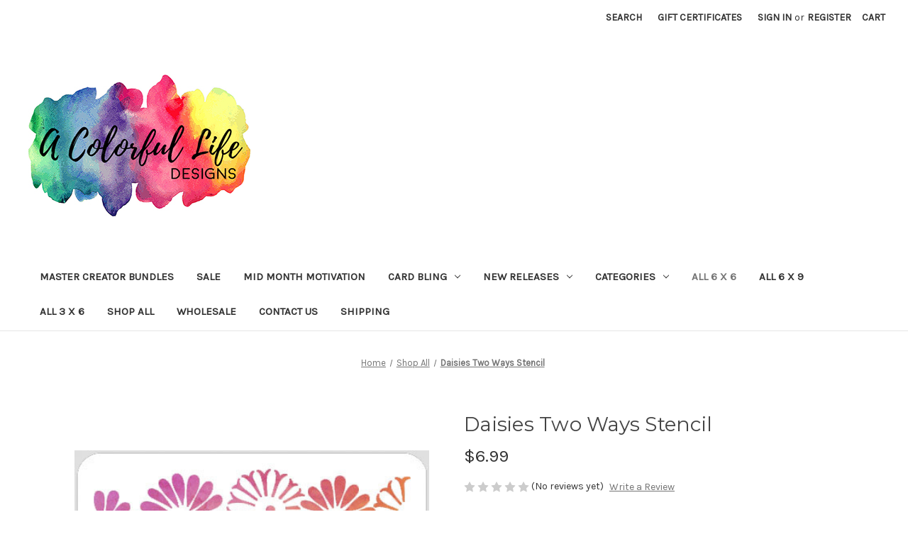

--- FILE ---
content_type: text/html; charset=UTF-8
request_url: https://acolorfullifedesigns.com/daisies-two-ways-stencil/
body_size: 18662
content:


<!DOCTYPE html>
<html class="no-js" lang="en">
    <head>
        <title>Daisies Two Ways Stencil - A Colorful Life Designs</title>
        <link rel="dns-prefetch preconnect" href="https://cdn11.bigcommerce.com/s-6gblxba9oi" crossorigin><link rel="dns-prefetch preconnect" href="https://fonts.googleapis.com/" crossorigin><link rel="dns-prefetch preconnect" href="https://fonts.gstatic.com/" crossorigin>
        <meta property="product:price:amount" content="6.99" /><meta property="product:price:currency" content="USD" /><meta property="og:url" content="https://acolorfullifedesigns.com/daisies-two-ways-stencil/" /><meta property="og:site_name" content="A Colorful Life Designs" /><link rel='canonical' href='https://acolorfullifedesigns.com/daisies-two-ways-stencil/' /><meta name='platform' content='bigcommerce.stencil' /><meta property="og:type" content="product" />
<meta property="og:title" content="Daisies Two Ways Stencil" />
<meta property="og:image" content="https://cdn11.bigcommerce.com/s-6gblxba9oi/products/629/images/1240/020120-6x6DaisiesTwoWaysColor__62659.1580520819.500.750.jpg?c=2" />
<meta property="og:availability" content="instock" />
<meta property="pinterest:richpins" content="enabled" />
        
         

        <link href="https://cdn11.bigcommerce.com/r-098fe5f4938830d40a5d5433badac2d4c1c010f5/img/bc_favicon.ico" rel="shortcut icon">
        <meta name="viewport" content="width=device-width, initial-scale=1">

        <script nonce="">
            document.documentElement.className = document.documentElement.className.replace('no-js', 'js');
        </script>

        <script nonce="">
    function browserSupportsAllFeatures() {
        return window.Promise
            && window.fetch
            && window.URL
            && window.URLSearchParams
            && window.WeakMap
            // object-fit support
            && ('objectFit' in document.documentElement.style);
    }

    function loadScript(src) {
        var js = document.createElement('script');
        js.src = src;
        js.onerror = function () {
            console.error('Failed to load polyfill script ' + src);
        };
        document.head.appendChild(js);
    }

    if (!browserSupportsAllFeatures()) {
        loadScript('https://cdn11.bigcommerce.com/s-6gblxba9oi/stencil/2164c5a0-cfa8-013e-42c4-42b28f0e6fb6/dist/theme-bundle.polyfills.js');
    }
</script>
        <script nonce="">window.consentManagerTranslations = `{"locale":"en","locales":{"consent_manager.data_collection_warning":"en","consent_manager.accept_all_cookies":"en","consent_manager.gdpr_settings":"en","consent_manager.data_collection_preferences":"en","consent_manager.manage_data_collection_preferences":"en","consent_manager.use_data_by_cookies":"en","consent_manager.data_categories_table":"en","consent_manager.allow":"en","consent_manager.accept":"en","consent_manager.deny":"en","consent_manager.dismiss":"en","consent_manager.reject_all":"en","consent_manager.category":"en","consent_manager.purpose":"en","consent_manager.functional_category":"en","consent_manager.functional_purpose":"en","consent_manager.analytics_category":"en","consent_manager.analytics_purpose":"en","consent_manager.targeting_category":"en","consent_manager.advertising_category":"en","consent_manager.advertising_purpose":"en","consent_manager.essential_category":"en","consent_manager.esential_purpose":"en","consent_manager.yes":"en","consent_manager.no":"en","consent_manager.not_available":"en","consent_manager.cancel":"en","consent_manager.save":"en","consent_manager.back_to_preferences":"en","consent_manager.close_without_changes":"en","consent_manager.unsaved_changes":"en","consent_manager.by_using":"en","consent_manager.agree_on_data_collection":"en","consent_manager.change_preferences":"en","consent_manager.cancel_dialog_title":"en","consent_manager.privacy_policy":"en","consent_manager.allow_category_tracking":"en","consent_manager.disallow_category_tracking":"en"},"translations":{"consent_manager.data_collection_warning":"We use cookies (and other similar technologies) to collect data to improve your shopping experience.","consent_manager.accept_all_cookies":"Accept All Cookies","consent_manager.gdpr_settings":"Settings","consent_manager.data_collection_preferences":"Website Data Collection Preferences","consent_manager.manage_data_collection_preferences":"Manage Website Data Collection Preferences","consent_manager.use_data_by_cookies":" uses data collected by cookies and JavaScript libraries to improve your shopping experience.","consent_manager.data_categories_table":"The table below outlines how we use this data by category. To opt out of a category of data collection, select 'No' and save your preferences.","consent_manager.allow":"Allow","consent_manager.accept":"Accept","consent_manager.deny":"Deny","consent_manager.dismiss":"Dismiss","consent_manager.reject_all":"Reject all","consent_manager.category":"Category","consent_manager.purpose":"Purpose","consent_manager.functional_category":"Functional","consent_manager.functional_purpose":"Enables enhanced functionality, such as videos and live chat. If you do not allow these, then some or all of these functions may not work properly.","consent_manager.analytics_category":"Analytics","consent_manager.analytics_purpose":"Provide statistical information on site usage, e.g., web analytics so we can improve this website over time.","consent_manager.targeting_category":"Targeting","consent_manager.advertising_category":"Advertising","consent_manager.advertising_purpose":"Used to create profiles or personalize content to enhance your shopping experience.","consent_manager.essential_category":"Essential","consent_manager.esential_purpose":"Essential for the site and any requested services to work, but do not perform any additional or secondary function.","consent_manager.yes":"Yes","consent_manager.no":"No","consent_manager.not_available":"N/A","consent_manager.cancel":"Cancel","consent_manager.save":"Save","consent_manager.back_to_preferences":"Back to Preferences","consent_manager.close_without_changes":"You have unsaved changes to your data collection preferences. Are you sure you want to close without saving?","consent_manager.unsaved_changes":"You have unsaved changes","consent_manager.by_using":"By using our website, you're agreeing to our","consent_manager.agree_on_data_collection":"By using our website, you're agreeing to the collection of data as described in our ","consent_manager.change_preferences":"You can change your preferences at any time","consent_manager.cancel_dialog_title":"Are you sure you want to cancel?","consent_manager.privacy_policy":"Privacy Policy","consent_manager.allow_category_tracking":"Allow [CATEGORY_NAME] tracking","consent_manager.disallow_category_tracking":"Disallow [CATEGORY_NAME] tracking"}}`;</script>

        <script nonce="">
            window.lazySizesConfig = window.lazySizesConfig || {};
            window.lazySizesConfig.loadMode = 1;
        </script>
        <script nonce="" async src="https://cdn11.bigcommerce.com/s-6gblxba9oi/stencil/2164c5a0-cfa8-013e-42c4-42b28f0e6fb6/dist/theme-bundle.head_async.js"></script>
        
        <link href="https://fonts.googleapis.com/css?family=Montserrat:400%7CKarla:400&display=block" rel="stylesheet">
        
        <script nonce="" async src="https://cdn11.bigcommerce.com/s-6gblxba9oi/stencil/2164c5a0-cfa8-013e-42c4-42b28f0e6fb6/dist/theme-bundle.font.js"></script>

        <link data-stencil-stylesheet href="https://cdn11.bigcommerce.com/s-6gblxba9oi/stencil/2164c5a0-cfa8-013e-42c4-42b28f0e6fb6/css/theme-80387830-d000-013e-4d1d-26d149433510.css" rel="stylesheet">

        <!-- Start Tracking Code for analytics_googleanalytics -->

<script src="https://conduit.mailchimpapp.com/js/stores/store_mra25bx9mwja71g6mu7n/conduit.js"></script>

<!-- End Tracking Code for analytics_googleanalytics -->


<script type="text/javascript" src="https://checkout-sdk.bigcommerce.com/v1/loader.js" defer ></script>
<script src="https://www.google.com/recaptcha/api.js" async defer></script>
<script type="text/javascript">
var BCData = {"product_attributes":{"sku":"020120","upc":null,"mpn":null,"gtin":null,"weight":null,"base":true,"image":null,"price":{"without_tax":{"formatted":"$6.99","value":6.99,"currency":"USD"},"tax_label":"Tax"},"stock":null,"instock":true,"stock_message":null,"purchasable":true,"purchasing_message":null,"call_for_price_message":null}};
</script>
<script   async="async" type="text/javascript" src="https://appdevelopergroup.co/apps/bc_firewall/js/firewall.js?shop=70b45749dd6c5275463b345a466fa020"></script>
<script nonce="">
(function () {
    var xmlHttp = new XMLHttpRequest();

    xmlHttp.open('POST', 'https://bes.gcp.data.bigcommerce.com/nobot');
    xmlHttp.setRequestHeader('Content-Type', 'application/json');
    xmlHttp.send('{"store_id":"999776052","timezone_offset":"-5.0","timestamp":"2026-01-16T14:03:29.71419100Z","visit_id":"a72e669a-8296-4b66-9601-8b213f849595","channel_id":1}');
})();
</script>

    </head>
    <body>
        <svg data-src="https://cdn11.bigcommerce.com/s-6gblxba9oi/stencil/2164c5a0-cfa8-013e-42c4-42b28f0e6fb6/img/icon-sprite.svg" class="icons-svg-sprite"></svg>

        <a href="#main-content" class="skip-to-main-link">Skip to main content</a>
<header class="header" role="banner">
    <a href="#" class="mobileMenu-toggle" data-mobile-menu-toggle="menu">
        <span class="mobileMenu-toggleIcon">Toggle menu</span>
    </a>
    <nav class="navUser">
        

    <ul class="navUser-section navUser-section--alt">
        <li class="navUser-item">
            <a class="navUser-action navUser-item--compare"
               href="/compare"
               data-compare-nav
               aria-label="Compare"
            >
                Compare <span class="countPill countPill--positive countPill--alt"></span>
            </a>
        </li>
        <li class="navUser-item">
            <button class="navUser-action navUser-action--quickSearch"
               type="button"
               id="quick-search-expand"
               data-search="quickSearch"
               aria-controls="quickSearch"
               aria-label="Search"
            >
                Search
            </button>
        </li>
            <li class="navUser-item">
                <a class="navUser-action"
                   href="/giftcertificates.php"
                   aria-label="Gift Certificates"
                >
                    Gift Certificates
                </a>
            </li>
        <li class="navUser-item navUser-item--account">
                <a class="navUser-action"
                   href="/login.php"
                   aria-label="Sign in"
                >
                    Sign in
                </a>
                    <span class="navUser-or">or</span>
                    <a class="navUser-action"
                       href="/login.php?action&#x3D;create_account"
                       aria-label="Register"
                    >
                        Register
                    </a>
        </li>
        <li class="navUser-item navUser-item--cart">
            <a class="navUser-action"
               data-cart-preview
               data-dropdown="cart-preview-dropdown"
               data-options="align:right"
               href="/cart.php"
               aria-label="Cart with 0 items"
            >
                <span class="navUser-item-cartLabel">Cart</span>
                <span class="countPill cart-quantity"></span>
            </a>

            <div class="dropdown-menu" id="cart-preview-dropdown" data-dropdown-content aria-hidden="true"></div>
        </li>
    </ul>
    <div class="dropdown dropdown--quickSearch" id="quickSearch" aria-hidden="true" data-prevent-quick-search-close>
        <div class="container">
    <form class="form" data-url="/search.php" data-quick-search-form>
        <fieldset class="form-fieldset">
            <div class="form-field">
                <label class="is-srOnly" for="nav-quick-search">Search</label>
                <input class="form-input"
                       data-search-quick
                       name="nav-quick-search"
                       id="nav-quick-search"
                       data-error-message="Search field cannot be empty."
                       placeholder="Search the store"
                       autocomplete="off"
                >
            </div>
        </fieldset>
    </form>
    <section class="quickSearchResults" data-bind="html: results"></section>
    <p role="status"
       aria-live="polite"
       class="aria-description--hidden"
       data-search-aria-message-predefined-text="product results for"
    ></p>
</div>
    </div>
</nav>

        <div class="header-logo header-logo--left">
            <a href="https://acolorfullifedesigns.com/" class="header-logo__link" data-header-logo-link>
        <img class="header-logo-image-unknown-size"
             src="https://cdn11.bigcommerce.com/s-6gblxba9oi/images/stencil/original/newlogobg_1626365599__61103.original.jpg"
             alt="A Colorful Life Designs"
             title="A Colorful Life Designs">
</a>
        </div>
    <div class="navPages-container" id="menu" data-menu>
        <nav class="navPages">
    <div class="navPages-quickSearch">
        <div class="container">
    <form class="form" data-url="/search.php" data-quick-search-form>
        <fieldset class="form-fieldset">
            <div class="form-field">
                <label class="is-srOnly" for="nav-menu-quick-search">Search</label>
                <input class="form-input"
                       data-search-quick
                       name="nav-menu-quick-search"
                       id="nav-menu-quick-search"
                       data-error-message="Search field cannot be empty."
                       placeholder="Search the store"
                       autocomplete="off"
                >
            </div>
        </fieldset>
    </form>
    <section class="quickSearchResults" data-bind="html: results"></section>
    <p role="status"
       aria-live="polite"
       class="aria-description--hidden"
       data-search-aria-message-predefined-text="product results for"
    ></p>
</div>
    </div>
    <ul class="navPages-list">
            <li class="navPages-item">
                <a class="navPages-action"
   href="https://acolorfullifedesigns.com/master-creator-bundles/"
   aria-label="Master Creator Bundles"
>
    Master Creator Bundles
</a>
            </li>
            <li class="navPages-item">
                <a class="navPages-action"
   href="https://acolorfullifedesigns.com/sale/"
   aria-label="Sale"
>
    Sale
</a>
            </li>
            <li class="navPages-item">
                <a class="navPages-action"
   href="https://acolorfullifedesigns.com/mid-month-motivation/"
   aria-label="Mid Month Motivation "
>
    Mid Month Motivation 
</a>
            </li>
            <li class="navPages-item">
                <a class="navPages-action has-subMenu"
   href="https://acolorfullifedesigns.com/card-bling/"
   data-collapsible="navPages-160"
>
    Card Bling
    <i class="icon navPages-action-moreIcon" aria-hidden="true">
        <svg><use href="#icon-chevron-down" /></svg>
    </i>
</a>
<div class="navPage-subMenu" id="navPages-160" aria-hidden="true" tabindex="-1">
    <ul class="navPage-subMenu-list">
        <li class="navPage-subMenu-item">
            <a class="navPage-subMenu-action navPages-action"
               href="https://acolorfullifedesigns.com/card-bling/"
               aria-label="All Card Bling"
            >
                All Card Bling
            </a>
        </li>
            <li class="navPage-subMenu-item">
                    <a class="navPage-subMenu-action navPages-action"
                       href="https://acolorfullifedesigns.com/card-bling/2024-01-card-bling/"
                       aria-label="2024-01 Card Bling"
                    >
                        2024-01 Card Bling
                    </a>
            </li>
            <li class="navPage-subMenu-item">
                    <a class="navPage-subMenu-action navPages-action"
                       href="https://acolorfullifedesigns.com/card-bling/2024-02-card-bling/"
                       aria-label="2024-02 Card Bling"
                    >
                        2024-02 Card Bling
                    </a>
            </li>
            <li class="navPage-subMenu-item">
                    <a class="navPage-subMenu-action navPages-action"
                       href="https://acolorfullifedesigns.com/card-bling/2024-03-card-bling/"
                       aria-label="2024-03 Card Bling"
                    >
                        2024-03 Card Bling
                    </a>
            </li>
            <li class="navPage-subMenu-item">
                    <a class="navPage-subMenu-action navPages-action"
                       href="https://acolorfullifedesigns.com/card-bling/2024-04-april-card-bling/"
                       aria-label="2024-04 Card Bling"
                    >
                        2024-04 Card Bling
                    </a>
            </li>
            <li class="navPage-subMenu-item">
                    <a class="navPage-subMenu-action navPages-action"
                       href="https://acolorfullifedesigns.com/card-bling/2024-05-card-bling/"
                       aria-label="2024-05 Card Bling"
                    >
                        2024-05 Card Bling
                    </a>
            </li>
            <li class="navPage-subMenu-item">
                    <a class="navPage-subMenu-action navPages-action"
                       href="https://acolorfullifedesigns.com/card-bling/2024-06-card-bling/"
                       aria-label="2024-06 Card Bling"
                    >
                        2024-06 Card Bling
                    </a>
            </li>
            <li class="navPage-subMenu-item">
                    <a class="navPage-subMenu-action navPages-action"
                       href="https://acolorfullifedesigns.com/card-bling/2024-07-card-bling/"
                       aria-label="2024-07 Card Bling"
                    >
                        2024-07 Card Bling
                    </a>
            </li>
            <li class="navPage-subMenu-item">
                    <a class="navPage-subMenu-action navPages-action"
                       href="https://acolorfullifedesigns.com/card-bling/2024-08-card-bling/"
                       aria-label="2024-08 Card Bling"
                    >
                        2024-08 Card Bling
                    </a>
            </li>
            <li class="navPage-subMenu-item">
                    <a class="navPage-subMenu-action navPages-action"
                       href="https://acolorfullifedesigns.com/card-bling/2024-09-card-bling/"
                       aria-label="2024-09 Card Bling"
                    >
                        2024-09 Card Bling
                    </a>
            </li>
            <li class="navPage-subMenu-item">
                    <a class="navPage-subMenu-action navPages-action"
                       href="https://acolorfullifedesigns.com/card-bling/2024-10-card-bling/"
                       aria-label="2024-10 Card Bling"
                    >
                        2024-10 Card Bling
                    </a>
            </li>
    </ul>
</div>
            </li>
            <li class="navPages-item">
                <a class="navPages-action has-subMenu"
   href="https://acolorfullifedesigns.com/new-releases/"
   data-collapsible="navPages-50"
>
    New Releases
    <i class="icon navPages-action-moreIcon" aria-hidden="true">
        <svg><use href="#icon-chevron-down" /></svg>
    </i>
</a>
<div class="navPage-subMenu" id="navPages-50" aria-hidden="true" tabindex="-1">
    <ul class="navPage-subMenu-list">
        <li class="navPage-subMenu-item">
            <a class="navPage-subMenu-action navPages-action"
               href="https://acolorfullifedesigns.com/new-releases/"
               aria-label="All New Releases"
            >
                All New Releases
            </a>
        </li>
            <li class="navPage-subMenu-item">
                    <a class="navPage-subMenu-action navPages-action has-subMenu"
                       href="https://acolorfullifedesigns.com/new-releases/2026/"
                       aria-label="2026"
                    >
                        2026
                        <span class="collapsible-icon-wrapper"
                            data-collapsible="navPages-200"
                            data-collapsible-disabled-breakpoint="medium"
                            data-collapsible-disabled-state="open"
                            data-collapsible-enabled-state="closed"
                        >
                            <i class="icon navPages-action-moreIcon" aria-hidden="true">
                                <svg><use href="#icon-chevron-down" /></svg>
                            </i>
                        </span>
                    </a>
                    <ul class="navPage-childList" id="navPages-200">
                        <li class="navPage-childList-item">
                            <a class="navPage-childList-action navPages-action"
                               href="https://acolorfullifedesigns.com/new-releases/2026/2026-01-january/"
                               aria-label="2026-01 January "
                            >
                                2026-01 January 
                            </a>
                        </li>
                    </ul>
            </li>
            <li class="navPage-subMenu-item">
                    <a class="navPage-subMenu-action navPages-action has-subMenu"
                       href="https://acolorfullifedesigns.com/new-releases/2025/"
                       aria-label="2025"
                    >
                        2025
                        <span class="collapsible-icon-wrapper"
                            data-collapsible="navPages-188"
                            data-collapsible-disabled-breakpoint="medium"
                            data-collapsible-disabled-state="open"
                            data-collapsible-enabled-state="closed"
                        >
                            <i class="icon navPages-action-moreIcon" aria-hidden="true">
                                <svg><use href="#icon-chevron-down" /></svg>
                            </i>
                        </span>
                    </a>
                    <ul class="navPage-childList" id="navPages-188">
                        <li class="navPage-childList-item">
                            <a class="navPage-childList-action navPages-action"
                               href="https://acolorfullifedesigns.com/new-releases/2025/2025-01-january/"
                               aria-label="2025-01 January"
                            >
                                2025-01 January
                            </a>
                        </li>
                        <li class="navPage-childList-item">
                            <a class="navPage-childList-action navPages-action"
                               href="https://acolorfullifedesigns.com/new-releases/2025/2025-02-february/"
                               aria-label="2025-02 February "
                            >
                                2025-02 February 
                            </a>
                        </li>
                        <li class="navPage-childList-item">
                            <a class="navPage-childList-action navPages-action"
                               href="https://acolorfullifedesigns.com/new-releases/2025/2025-03-march/"
                               aria-label="2025-03 March"
                            >
                                2025-03 March
                            </a>
                        </li>
                        <li class="navPage-childList-item">
                            <a class="navPage-childList-action navPages-action"
                               href="https://acolorfullifedesigns.com/new-releases/2025/2025-04-april/"
                               aria-label="2025-04 April"
                            >
                                2025-04 April
                            </a>
                        </li>
                        <li class="navPage-childList-item">
                            <a class="navPage-childList-action navPages-action"
                               href="https://acolorfullifedesigns.com/new-releases/2025/2025-05-may/"
                               aria-label="2025-05 May"
                            >
                                2025-05 May
                            </a>
                        </li>
                        <li class="navPage-childList-item">
                            <a class="navPage-childList-action navPages-action"
                               href="https://acolorfullifedesigns.com/new-releases/2025/2025-06-june/"
                               aria-label="2025-06 June"
                            >
                                2025-06 June
                            </a>
                        </li>
                        <li class="navPage-childList-item">
                            <a class="navPage-childList-action navPages-action"
                               href="https://acolorfullifedesigns.com/new-releases/2025/2025-07-july/"
                               aria-label="2025-07 July"
                            >
                                2025-07 July
                            </a>
                        </li>
                        <li class="navPage-childList-item">
                            <a class="navPage-childList-action navPages-action"
                               href="https://acolorfullifedesigns.com/new-releases/2025/2025-08-august/"
                               aria-label="2025-08 August"
                            >
                                2025-08 August
                            </a>
                        </li>
                        <li class="navPage-childList-item">
                            <a class="navPage-childList-action navPages-action"
                               href="https://acolorfullifedesigns.com/new-releases/2025/2025-09-september/"
                               aria-label="2025-09 September"
                            >
                                2025-09 September
                            </a>
                        </li>
                        <li class="navPage-childList-item">
                            <a class="navPage-childList-action navPages-action"
                               href="https://acolorfullifedesigns.com/new-releases/2025/2025-10-october/"
                               aria-label="2025-10 October "
                            >
                                2025-10 October 
                            </a>
                        </li>
                        <li class="navPage-childList-item">
                            <a class="navPage-childList-action navPages-action"
                               href="https://acolorfullifedesigns.com/new-releases/2025/2025-11-november/"
                               aria-label="2025-11 November"
                            >
                                2025-11 November
                            </a>
                        </li>
                    </ul>
            </li>
            <li class="navPage-subMenu-item">
                    <a class="navPage-subMenu-action navPages-action has-subMenu"
                       href="https://acolorfullifedesigns.com/new-releases/2024/"
                       aria-label="2024"
                    >
                        2024
                        <span class="collapsible-icon-wrapper"
                            data-collapsible="navPages-161"
                            data-collapsible-disabled-breakpoint="medium"
                            data-collapsible-disabled-state="open"
                            data-collapsible-enabled-state="closed"
                        >
                            <i class="icon navPages-action-moreIcon" aria-hidden="true">
                                <svg><use href="#icon-chevron-down" /></svg>
                            </i>
                        </span>
                    </a>
                    <ul class="navPage-childList" id="navPages-161">
                        <li class="navPage-childList-item">
                            <a class="navPage-childList-action navPages-action"
                               href="https://acolorfullifedesigns.com/new-releases/2024/2024-01-january/"
                               aria-label="2024-01 January"
                            >
                                2024-01 January
                            </a>
                        </li>
                        <li class="navPage-childList-item">
                            <a class="navPage-childList-action navPages-action"
                               href="https://acolorfullifedesigns.com/new-releases/2024/2024-02-february/"
                               aria-label="2024-02 February "
                            >
                                2024-02 February 
                            </a>
                        </li>
                        <li class="navPage-childList-item">
                            <a class="navPage-childList-action navPages-action"
                               href="https://acolorfullifedesigns.com/new-releases/2024/2024-03-march/"
                               aria-label="2024-03 March"
                            >
                                2024-03 March
                            </a>
                        </li>
                        <li class="navPage-childList-item">
                            <a class="navPage-childList-action navPages-action"
                               href="https://acolorfullifedesigns.com/new-releases/2024/2024-04-april/"
                               aria-label="2024-04 April"
                            >
                                2024-04 April
                            </a>
                        </li>
                        <li class="navPage-childList-item">
                            <a class="navPage-childList-action navPages-action"
                               href="https://acolorfullifedesigns.com/new-releases/2024/2024-05-may/"
                               aria-label="2024-05 May"
                            >
                                2024-05 May
                            </a>
                        </li>
                        <li class="navPage-childList-item">
                            <a class="navPage-childList-action navPages-action"
                               href="https://acolorfullifedesigns.com/new-releases/2024/2024-06-june/"
                               aria-label="2024-06 June"
                            >
                                2024-06 June
                            </a>
                        </li>
                        <li class="navPage-childList-item">
                            <a class="navPage-childList-action navPages-action"
                               href="https://acolorfullifedesigns.com/new-releases/2024/2024-07-july/"
                               aria-label="2024-07 July"
                            >
                                2024-07 July
                            </a>
                        </li>
                        <li class="navPage-childList-item">
                            <a class="navPage-childList-action navPages-action"
                               href="https://acolorfullifedesigns.com/new-releases/2024/2024-08-august/"
                               aria-label="2024-08 August"
                            >
                                2024-08 August
                            </a>
                        </li>
                        <li class="navPage-childList-item">
                            <a class="navPage-childList-action navPages-action"
                               href="https://acolorfullifedesigns.com/new-releases/2024/2024-09-september/"
                               aria-label="2024-09 September"
                            >
                                2024-09 September
                            </a>
                        </li>
                        <li class="navPage-childList-item">
                            <a class="navPage-childList-action navPages-action"
                               href="https://acolorfullifedesigns.com/new-releases/2024/2024-10-october/"
                               aria-label="2024-10 October"
                            >
                                2024-10 October
                            </a>
                        </li>
                        <li class="navPage-childList-item">
                            <a class="navPage-childList-action navPages-action"
                               href="https://acolorfullifedesigns.com/new-releases/2024/2024-11-november/"
                               aria-label="2024-11 November"
                            >
                                2024-11 November
                            </a>
                        </li>
                    </ul>
            </li>
            <li class="navPage-subMenu-item">
                    <a class="navPage-subMenu-action navPages-action has-subMenu"
                       href="https://acolorfullifedesigns.com/2023/"
                       aria-label="2023"
                    >
                        2023
                        <span class="collapsible-icon-wrapper"
                            data-collapsible="navPages-145"
                            data-collapsible-disabled-breakpoint="medium"
                            data-collapsible-disabled-state="open"
                            data-collapsible-enabled-state="closed"
                        >
                            <i class="icon navPages-action-moreIcon" aria-hidden="true">
                                <svg><use href="#icon-chevron-down" /></svg>
                            </i>
                        </span>
                    </a>
                    <ul class="navPage-childList" id="navPages-145">
                        <li class="navPage-childList-item">
                            <a class="navPage-childList-action navPages-action"
                               href="https://acolorfullifedesigns.com/new-releases/2023/2023-01-january/"
                               aria-label="2023-01 January "
                            >
                                2023-01 January 
                            </a>
                        </li>
                        <li class="navPage-childList-item">
                            <a class="navPage-childList-action navPages-action"
                               href="https://acolorfullifedesigns.com/new-releases/2023/2023-02-february/"
                               aria-label="2023-02 February "
                            >
                                2023-02 February 
                            </a>
                        </li>
                        <li class="navPage-childList-item">
                            <a class="navPage-childList-action navPages-action"
                               href="https://acolorfullifedesigns.com/new-releases/2023/2023-03-march/"
                               aria-label="2023-03 March"
                            >
                                2023-03 March
                            </a>
                        </li>
                        <li class="navPage-childList-item">
                            <a class="navPage-childList-action navPages-action"
                               href="https://acolorfullifedesigns.com/new-releases/2023/2023-04-april/"
                               aria-label="2023-04 April"
                            >
                                2023-04 April
                            </a>
                        </li>
                        <li class="navPage-childList-item">
                            <a class="navPage-childList-action navPages-action"
                               href="https://acolorfullifedesigns.com/new-releases/2023/2023-05-may/"
                               aria-label="2023-05 May"
                            >
                                2023-05 May
                            </a>
                        </li>
                        <li class="navPage-childList-item">
                            <a class="navPage-childList-action navPages-action"
                               href="https://acolorfullifedesigns.com/new-releases/2023/2023-06-june/"
                               aria-label="2023-06 June"
                            >
                                2023-06 June
                            </a>
                        </li>
                        <li class="navPage-childList-item">
                            <a class="navPage-childList-action navPages-action"
                               href="https://acolorfullifedesigns.com/new-releases/2023/2023-07-july/"
                               aria-label="2023-07 July"
                            >
                                2023-07 July
                            </a>
                        </li>
                        <li class="navPage-childList-item">
                            <a class="navPage-childList-action navPages-action"
                               href="https://acolorfullifedesigns.com/new-releases/2023/2023-08-august/"
                               aria-label="2023-08 August"
                            >
                                2023-08 August
                            </a>
                        </li>
                        <li class="navPage-childList-item">
                            <a class="navPage-childList-action navPages-action"
                               href="https://acolorfullifedesigns.com/new-releases/2023/2023-09-september/"
                               aria-label="2023-09 September"
                            >
                                2023-09 September
                            </a>
                        </li>
                        <li class="navPage-childList-item">
                            <a class="navPage-childList-action navPages-action"
                               href="https://acolorfullifedesigns.com/new-releases/2023/2023-10-october/"
                               aria-label="2023-10 October "
                            >
                                2023-10 October 
                            </a>
                        </li>
                        <li class="navPage-childList-item">
                            <a class="navPage-childList-action navPages-action"
                               href="https://acolorfullifedesigns.com/new-releases/2023/2023-11-november/"
                               aria-label="2023-11 November "
                            >
                                2023-11 November 
                            </a>
                        </li>
                    </ul>
            </li>
            <li class="navPage-subMenu-item">
                    <a class="navPage-subMenu-action navPages-action has-subMenu"
                       href="https://acolorfullifedesigns.com/new-releases/2022/"
                       aria-label="2022"
                    >
                        2022
                        <span class="collapsible-icon-wrapper"
                            data-collapsible="navPages-127"
                            data-collapsible-disabled-breakpoint="medium"
                            data-collapsible-disabled-state="open"
                            data-collapsible-enabled-state="closed"
                        >
                            <i class="icon navPages-action-moreIcon" aria-hidden="true">
                                <svg><use href="#icon-chevron-down" /></svg>
                            </i>
                        </span>
                    </a>
                    <ul class="navPage-childList" id="navPages-127">
                        <li class="navPage-childList-item">
                            <a class="navPage-childList-action navPages-action"
                               href="https://acolorfullifedesigns.com/new-releases/2022/2022-01-january/"
                               aria-label="2022-01 January"
                            >
                                2022-01 January
                            </a>
                        </li>
                        <li class="navPage-childList-item">
                            <a class="navPage-childList-action navPages-action"
                               href="https://acolorfullifedesigns.com/new-releases/2022/2022-02-february/"
                               aria-label="2022-02 February"
                            >
                                2022-02 February
                            </a>
                        </li>
                        <li class="navPage-childList-item">
                            <a class="navPage-childList-action navPages-action"
                               href="https://acolorfullifedesigns.com/new-releases/2022/2022-03-march/"
                               aria-label="2022-03 March"
                            >
                                2022-03 March
                            </a>
                        </li>
                        <li class="navPage-childList-item">
                            <a class="navPage-childList-action navPages-action"
                               href="https://acolorfullifedesigns.com/new-releases/2022/2022-04-april/"
                               aria-label="2022-04 April"
                            >
                                2022-04 April
                            </a>
                        </li>
                        <li class="navPage-childList-item">
                            <a class="navPage-childList-action navPages-action"
                               href="https://acolorfullifedesigns.com/new-releases/2022/2202-05-may/"
                               aria-label="2202-05 May"
                            >
                                2202-05 May
                            </a>
                        </li>
                        <li class="navPage-childList-item">
                            <a class="navPage-childList-action navPages-action"
                               href="https://acolorfullifedesigns.com/new-releases/2022/2202-06-june/"
                               aria-label="2202-06 June"
                            >
                                2202-06 June
                            </a>
                        </li>
                        <li class="navPage-childList-item">
                            <a class="navPage-childList-action navPages-action"
                               href="https://acolorfullifedesigns.com/new-releases/2022/2022-07-july/"
                               aria-label="2022-07 July"
                            >
                                2022-07 July
                            </a>
                        </li>
                        <li class="navPage-childList-item">
                            <a class="navPage-childList-action navPages-action"
                               href="https://acolorfullifedesigns.com/new-releases/2022/2202-08-august/"
                               aria-label="2202-08 August"
                            >
                                2202-08 August
                            </a>
                        </li>
                        <li class="navPage-childList-item">
                            <a class="navPage-childList-action navPages-action"
                               href="https://acolorfullifedesigns.com/new-releases/2022/2022-09-september/"
                               aria-label="2022-09 September"
                            >
                                2022-09 September
                            </a>
                        </li>
                        <li class="navPage-childList-item">
                            <a class="navPage-childList-action navPages-action"
                               href="https://acolorfullifedesigns.com/new-releases/2022/2022-10-october/"
                               aria-label="2022-10 October"
                            >
                                2022-10 October
                            </a>
                        </li>
                        <li class="navPage-childList-item">
                            <a class="navPage-childList-action navPages-action"
                               href="https://acolorfullifedesigns.com/new-releases/2022/2022-11-november/"
                               aria-label="2022-11 November"
                            >
                                2022-11 November
                            </a>
                        </li>
                    </ul>
            </li>
            <li class="navPage-subMenu-item">
                    <a class="navPage-subMenu-action navPages-action has-subMenu"
                       href="https://acolorfullifedesigns.com/new-releases/2021/"
                       aria-label="2021"
                    >
                        2021
                        <span class="collapsible-icon-wrapper"
                            data-collapsible="navPages-109"
                            data-collapsible-disabled-breakpoint="medium"
                            data-collapsible-disabled-state="open"
                            data-collapsible-enabled-state="closed"
                        >
                            <i class="icon navPages-action-moreIcon" aria-hidden="true">
                                <svg><use href="#icon-chevron-down" /></svg>
                            </i>
                        </span>
                    </a>
                    <ul class="navPage-childList" id="navPages-109">
                        <li class="navPage-childList-item">
                            <a class="navPage-childList-action navPages-action"
                               href="https://acolorfullifedesigns.com/new-releases/2021/2021-01-january/"
                               aria-label="2021-01 January"
                            >
                                2021-01 January
                            </a>
                        </li>
                        <li class="navPage-childList-item">
                            <a class="navPage-childList-action navPages-action"
                               href="https://acolorfullifedesigns.com/new-releases/2021/2021-02-february/"
                               aria-label="2021-02 February"
                            >
                                2021-02 February
                            </a>
                        </li>
                        <li class="navPage-childList-item">
                            <a class="navPage-childList-action navPages-action"
                               href="https://acolorfullifedesigns.com/new-releases/2021/2021-03-march/"
                               aria-label="2021-03 March"
                            >
                                2021-03 March
                            </a>
                        </li>
                        <li class="navPage-childList-item">
                            <a class="navPage-childList-action navPages-action"
                               href="https://acolorfullifedesigns.com/new-releases/2021/2021-04-april/"
                               aria-label="2021-04 April"
                            >
                                2021-04 April
                            </a>
                        </li>
                        <li class="navPage-childList-item">
                            <a class="navPage-childList-action navPages-action"
                               href="https://acolorfullifedesigns.com/new-releases/2021/05-2021-may/"
                               aria-label="2021-05 May"
                            >
                                2021-05 May
                            </a>
                        </li>
                        <li class="navPage-childList-item">
                            <a class="navPage-childList-action navPages-action"
                               href="https://acolorfullifedesigns.com/new-releases/2021/2021-06-june/"
                               aria-label="2021-06 June"
                            >
                                2021-06 June
                            </a>
                        </li>
                        <li class="navPage-childList-item">
                            <a class="navPage-childList-action navPages-action"
                               href="https://acolorfullifedesigns.com/new-releases/2021/2021-07-july/"
                               aria-label="2021-07 July"
                            >
                                2021-07 July
                            </a>
                        </li>
                        <li class="navPage-childList-item">
                            <a class="navPage-childList-action navPages-action"
                               href="https://acolorfullifedesigns.com/new-releases/2021/2021-08-august/"
                               aria-label="2021-08 August"
                            >
                                2021-08 August
                            </a>
                        </li>
                        <li class="navPage-childList-item">
                            <a class="navPage-childList-action navPages-action"
                               href="https://acolorfullifedesigns.com/new-releases/2021/2021-09-september/"
                               aria-label="2021-09 September "
                            >
                                2021-09 September 
                            </a>
                        </li>
                        <li class="navPage-childList-item">
                            <a class="navPage-childList-action navPages-action"
                               href="https://acolorfullifedesigns.com/new-releases/2021/2021-10-october/"
                               aria-label="2021-10 October"
                            >
                                2021-10 October
                            </a>
                        </li>
                        <li class="navPage-childList-item">
                            <a class="navPage-childList-action navPages-action"
                               href="https://acolorfullifedesigns.com/new-releases/2021/2021-11-november/"
                               aria-label="2021-11 November "
                            >
                                2021-11 November 
                            </a>
                        </li>
                    </ul>
            </li>
            <li class="navPage-subMenu-item">
                    <a class="navPage-subMenu-action navPages-action has-subMenu"
                       href="https://acolorfullifedesigns.com/new-releases/2020/"
                       aria-label="2020"
                    >
                        2020
                        <span class="collapsible-icon-wrapper"
                            data-collapsible="navPages-91"
                            data-collapsible-disabled-breakpoint="medium"
                            data-collapsible-disabled-state="open"
                            data-collapsible-enabled-state="closed"
                        >
                            <i class="icon navPages-action-moreIcon" aria-hidden="true">
                                <svg><use href="#icon-chevron-down" /></svg>
                            </i>
                        </span>
                    </a>
                    <ul class="navPage-childList" id="navPages-91">
                        <li class="navPage-childList-item">
                            <a class="navPage-childList-action navPages-action"
                               href="https://acolorfullifedesigns.com/new-releases/2020/2020-01-january/"
                               aria-label="2020-01 January"
                            >
                                2020-01 January
                            </a>
                        </li>
                        <li class="navPage-childList-item">
                            <a class="navPage-childList-action navPages-action"
                               href="https://acolorfullifedesigns.com/new-releases/2020/2020-01-february/"
                               aria-label="2020-02 February"
                            >
                                2020-02 February
                            </a>
                        </li>
                        <li class="navPage-childList-item">
                            <a class="navPage-childList-action navPages-action"
                               href="https://acolorfullifedesigns.com/new-releases/2020/2020-03-march/"
                               aria-label="2020-03 March"
                            >
                                2020-03 March
                            </a>
                        </li>
                        <li class="navPage-childList-item">
                            <a class="navPage-childList-action navPages-action"
                               href="https://acolorfullifedesigns.com/new-releases/2020/2020-04-april/"
                               aria-label="2020-04 April"
                            >
                                2020-04 April
                            </a>
                        </li>
                        <li class="navPage-childList-item">
                            <a class="navPage-childList-action navPages-action"
                               href="https://acolorfullifedesigns.com/new-releases/2020/2020-05-may/"
                               aria-label="2020-05 May"
                            >
                                2020-05 May
                            </a>
                        </li>
                        <li class="navPage-childList-item">
                            <a class="navPage-childList-action navPages-action"
                               href="https://acolorfullifedesigns.com/new-releases/2020/2020-06-june/"
                               aria-label="2020-06 June"
                            >
                                2020-06 June
                            </a>
                        </li>
                        <li class="navPage-childList-item">
                            <a class="navPage-childList-action navPages-action"
                               href="https://acolorfullifedesigns.com/new-releases/2020/2020-07-july/"
                               aria-label="2020-07 July"
                            >
                                2020-07 July
                            </a>
                        </li>
                        <li class="navPage-childList-item">
                            <a class="navPage-childList-action navPages-action"
                               href="https://acolorfullifedesigns.com/new-releases/2020/2020-08-august/"
                               aria-label="2020-08 August"
                            >
                                2020-08 August
                            </a>
                        </li>
                        <li class="navPage-childList-item">
                            <a class="navPage-childList-action navPages-action"
                               href="https://acolorfullifedesigns.com/new-releases/2020/2020-09-september/"
                               aria-label="2020-09 September"
                            >
                                2020-09 September
                            </a>
                        </li>
                        <li class="navPage-childList-item">
                            <a class="navPage-childList-action navPages-action"
                               href="https://acolorfullifedesigns.com/new-releases/2020/2020-10-october/"
                               aria-label="2020-10 October"
                            >
                                2020-10 October
                            </a>
                        </li>
                        <li class="navPage-childList-item">
                            <a class="navPage-childList-action navPages-action"
                               href="https://acolorfullifedesigns.com/new-releases/2020/2020-11-november/"
                               aria-label="2020-11 November"
                            >
                                2020-11 November
                            </a>
                        </li>
                    </ul>
            </li>
            <li class="navPage-subMenu-item">
                    <a class="navPage-subMenu-action navPages-action has-subMenu"
                       href="https://acolorfullifedesigns.com/new-releases/2019/"
                       aria-label="2019"
                    >
                        2019
                        <span class="collapsible-icon-wrapper"
                            data-collapsible="navPages-83"
                            data-collapsible-disabled-breakpoint="medium"
                            data-collapsible-disabled-state="open"
                            data-collapsible-enabled-state="closed"
                        >
                            <i class="icon navPages-action-moreIcon" aria-hidden="true">
                                <svg><use href="#icon-chevron-down" /></svg>
                            </i>
                        </span>
                    </a>
                    <ul class="navPage-childList" id="navPages-83">
                        <li class="navPage-childList-item">
                            <a class="navPage-childList-action navPages-action"
                               href="https://acolorfullifedesigns.com/new-releases/2019/2019-january/"
                               aria-label="2019 January"
                            >
                                2019 January
                            </a>
                        </li>
                        <li class="navPage-childList-item">
                            <a class="navPage-childList-action navPages-action"
                               href="https://acolorfullifedesigns.com/new-releases/2019/2019-february/"
                               aria-label="2019 February "
                            >
                                2019 February 
                            </a>
                        </li>
                        <li class="navPage-childList-item">
                            <a class="navPage-childList-action navPages-action"
                               href="https://acolorfullifedesigns.com/new-releases/2019/2019-march/"
                               aria-label="2019 March"
                            >
                                2019 March
                            </a>
                        </li>
                        <li class="navPage-childList-item">
                            <a class="navPage-childList-action navPages-action"
                               href="https://acolorfullifedesigns.com/new-releases/2019/2019-april/"
                               aria-label="2019 April"
                            >
                                2019 April
                            </a>
                        </li>
                        <li class="navPage-childList-item">
                            <a class="navPage-childList-action navPages-action"
                               href="https://acolorfullifedesigns.com/new-releases/2019/2019-may/"
                               aria-label="2019 May"
                            >
                                2019 May
                            </a>
                        </li>
                        <li class="navPage-childList-item">
                            <a class="navPage-childList-action navPages-action"
                               href="https://acolorfullifedesigns.com/new-releases/2019/2019-june/"
                               aria-label="2019 June"
                            >
                                2019 June
                            </a>
                        </li>
                        <li class="navPage-childList-item">
                            <a class="navPage-childList-action navPages-action"
                               href="https://acolorfullifedesigns.com/new-releases/2019/2019-july/"
                               aria-label="2019 July"
                            >
                                2019 July
                            </a>
                        </li>
                        <li class="navPage-childList-item">
                            <a class="navPage-childList-action navPages-action"
                               href="https://acolorfullifedesigns.com/new-releases/2019/2019-august/"
                               aria-label="2019 August"
                            >
                                2019 August
                            </a>
                        </li>
                        <li class="navPage-childList-item">
                            <a class="navPage-childList-action navPages-action"
                               href="https://acolorfullifedesigns.com/new-releases/2019/2019-september/"
                               aria-label="2019 September"
                            >
                                2019 September
                            </a>
                        </li>
                        <li class="navPage-childList-item">
                            <a class="navPage-childList-action navPages-action"
                               href="https://acolorfullifedesigns.com/new-releases/2019/2019-october/"
                               aria-label="2019 October"
                            >
                                2019 October
                            </a>
                        </li>
                        <li class="navPage-childList-item">
                            <a class="navPage-childList-action navPages-action"
                               href="https://acolorfullifedesigns.com/new-releases/2019/2019-november/"
                               aria-label="2019 November"
                            >
                                2019 November
                            </a>
                        </li>
                    </ul>
            </li>
            <li class="navPage-subMenu-item">
                    <a class="navPage-subMenu-action navPages-action has-subMenu"
                       href="https://acolorfullifedesigns.com/new-releases/2018/"
                       aria-label="2018"
                    >
                        2018
                        <span class="collapsible-icon-wrapper"
                            data-collapsible="navPages-82"
                            data-collapsible-disabled-breakpoint="medium"
                            data-collapsible-disabled-state="open"
                            data-collapsible-enabled-state="closed"
                        >
                            <i class="icon navPages-action-moreIcon" aria-hidden="true">
                                <svg><use href="#icon-chevron-down" /></svg>
                            </i>
                        </span>
                    </a>
                    <ul class="navPage-childList" id="navPages-82">
                        <li class="navPage-childList-item">
                            <a class="navPage-childList-action navPages-action"
                               href="https://acolorfullifedesigns.com/new-releases/2018/2018-january/"
                               aria-label="2018 January"
                            >
                                2018 January
                            </a>
                        </li>
                        <li class="navPage-childList-item">
                            <a class="navPage-childList-action navPages-action"
                               href="https://acolorfullifedesigns.com/new-releases/2018/2018-february/"
                               aria-label="2018 February"
                            >
                                2018 February
                            </a>
                        </li>
                        <li class="navPage-childList-item">
                            <a class="navPage-childList-action navPages-action"
                               href="https://acolorfullifedesigns.com/new-releases/2018/2018-march/"
                               aria-label="2018 March"
                            >
                                2018 March
                            </a>
                        </li>
                        <li class="navPage-childList-item">
                            <a class="navPage-childList-action navPages-action"
                               href="https://acolorfullifedesigns.com/new-releases/2018/2018-april/"
                               aria-label="2018 April"
                            >
                                2018 April
                            </a>
                        </li>
                        <li class="navPage-childList-item">
                            <a class="navPage-childList-action navPages-action"
                               href="https://acolorfullifedesigns.com/new-releases/2018/2018-may/"
                               aria-label="2018 May"
                            >
                                2018 May
                            </a>
                        </li>
                        <li class="navPage-childList-item">
                            <a class="navPage-childList-action navPages-action"
                               href="https://acolorfullifedesigns.com/new-releases/2018/2018-july/"
                               aria-label="2018 July"
                            >
                                2018 July
                            </a>
                        </li>
                        <li class="navPage-childList-item">
                            <a class="navPage-childList-action navPages-action"
                               href="https://acolorfullifedesigns.com/new-releases/2018/2018-august/"
                               aria-label="2018 August"
                            >
                                2018 August
                            </a>
                        </li>
                        <li class="navPage-childList-item">
                            <a class="navPage-childList-action navPages-action"
                               href="https://acolorfullifedesigns.com/new-releases/2018/2018-september/"
                               aria-label="2018 September"
                            >
                                2018 September
                            </a>
                        </li>
                        <li class="navPage-childList-item">
                            <a class="navPage-childList-action navPages-action"
                               href="https://acolorfullifedesigns.com/new-releases/2018/2018-october/"
                               aria-label="2018 October"
                            >
                                2018 October
                            </a>
                        </li>
                        <li class="navPage-childList-item">
                            <a class="navPage-childList-action navPages-action"
                               href="https://acolorfullifedesigns.com/new-releases/2018/2018-november/"
                               aria-label="2018 November"
                            >
                                2018 November
                            </a>
                        </li>
                    </ul>
            </li>
    </ul>
</div>
            </li>
            <li class="navPages-item">
                <a class="navPages-action has-subMenu"
   href="https://acolorfullifedesigns.com/categories/"
   data-collapsible="navPages-31"
>
    Categories
    <i class="icon navPages-action-moreIcon" aria-hidden="true">
        <svg><use href="#icon-chevron-down" /></svg>
    </i>
</a>
<div class="navPage-subMenu" id="navPages-31" aria-hidden="true" tabindex="-1">
    <ul class="navPage-subMenu-list">
        <li class="navPage-subMenu-item">
            <a class="navPage-subMenu-action navPages-action"
               href="https://acolorfullifedesigns.com/categories/"
               aria-label="All Categories"
            >
                All Categories
            </a>
        </li>
            <li class="navPage-subMenu-item">
                    <a class="navPage-subMenu-action navPages-action"
                       href="https://acolorfullifedesigns.com/categories/baby/"
                       aria-label="Baby"
                    >
                        Baby
                    </a>
            </li>
            <li class="navPage-subMenu-item">
                    <a class="navPage-subMenu-action navPages-action"
                       href="https://acolorfullifedesigns.com/byshannongreen/"
                       aria-label="byShannonGreen"
                    >
                        byShannonGreen
                    </a>
            </li>
            <li class="navPage-subMenu-item">
                    <a class="navPage-subMenu-action navPages-action"
                       href="https://acolorfullifedesigns.com/categories/celestial/"
                       aria-label="Celestial "
                    >
                        Celestial 
                    </a>
            </li>
            <li class="navPage-subMenu-item">
                    <a class="navPage-subMenu-action navPages-action"
                       href="https://acolorfullifedesigns.com/categories/faith/"
                       aria-label="Faith"
                    >
                        Faith
                    </a>
            </li>
            <li class="navPage-subMenu-item">
                    <a class="navPage-subMenu-action navPages-action"
                       href="https://acolorfullifedesigns.com/categories/graduation/"
                       aria-label="Graduation"
                    >
                        Graduation
                    </a>
            </li>
            <li class="navPage-subMenu-item">
                    <a class="navPage-subMenu-action navPages-action"
                       href="https://acolorfullifedesigns.com/categories/food-and-drink/"
                       aria-label="Food and Drink"
                    >
                        Food and Drink
                    </a>
            </li>
            <li class="navPage-subMenu-item">
                    <a class="navPage-subMenu-action navPages-action"
                       href="https://acolorfullifedesigns.com/categories/layered/"
                       aria-label="Layered"
                    >
                        Layered
                    </a>
            </li>
            <li class="navPage-subMenu-item">
                    <a class="navPage-subMenu-action navPages-action"
                       href="https://acolorfullifedesigns.com/categories/mandalas-doilies/"
                       aria-label="Mandalas &amp; Doilies"
                    >
                        Mandalas &amp; Doilies
                    </a>
            </li>
            <li class="navPage-subMenu-item">
                    <a class="navPage-subMenu-action navPages-action"
                       href="https://acolorfullifedesigns.com/categories/masks/"
                       aria-label="Masks"
                    >
                        Masks
                    </a>
            </li>
            <li class="navPage-subMenu-item">
                    <a class="navPage-subMenu-action navPages-action"
                       href="https://acolorfullifedesigns.com/categories/marvelous-masks/"
                       aria-label="Marvelous Masks"
                    >
                        Marvelous Masks
                    </a>
            </li>
            <li class="navPage-subMenu-item">
                    <a class="navPage-subMenu-action navPages-action"
                       href="https://acolorfullifedesigns.com/categories/objects/"
                       aria-label="Objects"
                    >
                        Objects
                    </a>
            </li>
            <li class="navPage-subMenu-item">
                    <a class="navPage-subMenu-action navPages-action"
                       href="https://acolorfullifedesigns.com/categories/pets/"
                       aria-label="Pets"
                    >
                        Pets
                    </a>
            </li>
            <li class="navPage-subMenu-item">
                    <a class="navPage-subMenu-action navPages-action"
                       href="https://acolorfullifedesigns.com/categories/scenic/"
                       aria-label="Scenic"
                    >
                        Scenic
                    </a>
            </li>
            <li class="navPage-subMenu-item">
                    <a class="navPage-subMenu-action navPages-action"
                       href="https://acolorfullifedesigns.com/categories/shadows/"
                       aria-label="Shadows"
                    >
                        Shadows
                    </a>
            </li>
            <li class="navPage-subMenu-item">
                    <a class="navPage-subMenu-action navPages-action"
                       href="https://acolorfullifedesigns.com/categories/splits/"
                       aria-label="Splits"
                    >
                        Splits
                    </a>
            </li>
            <li class="navPage-subMenu-item">
                    <a class="navPage-subMenu-action navPages-action"
                       href="https://acolorfullifedesigns.com/categories/travel/"
                       aria-label="Travel"
                    >
                        Travel
                    </a>
            </li>
            <li class="navPage-subMenu-item">
                    <a class="navPage-subMenu-action navPages-action"
                       href="https://acolorfullifedesigns.com/categories/people/"
                       aria-label="People"
                    >
                        People
                    </a>
            </li>
            <li class="navPage-subMenu-item">
                    <a class="navPage-subMenu-action navPages-action"
                       href="https://acolorfullifedesigns.com/categories/words-letters-writing/"
                       aria-label="Words, Letters, Writing"
                    >
                        Words, Letters, Writing
                    </a>
            </li>
            <li class="navPage-subMenu-item">
                    <a class="navPage-subMenu-action navPages-action has-subMenu"
                       href="https://acolorfullifedesigns.com/categories/patterns/"
                       aria-label="Patterns"
                    >
                        Patterns
                        <span class="collapsible-icon-wrapper"
                            data-collapsible="navPages-27"
                            data-collapsible-disabled-breakpoint="medium"
                            data-collapsible-disabled-state="open"
                            data-collapsible-enabled-state="closed"
                        >
                            <i class="icon navPages-action-moreIcon" aria-hidden="true">
                                <svg><use href="#icon-chevron-down" /></svg>
                            </i>
                        </span>
                    </a>
                    <ul class="navPage-childList" id="navPages-27">
                        <li class="navPage-childList-item">
                            <a class="navPage-childList-action navPages-action"
                               href="https://acolorfullifedesigns.com/categories/patterns/classic-patterns/"
                               aria-label="Classic Patterns"
                            >
                                Classic Patterns
                            </a>
                        </li>
                        <li class="navPage-childList-item">
                            <a class="navPage-childList-action navPages-action"
                               href="https://acolorfullifedesigns.com/patterns/dots-circles-round-things/"
                               aria-label="Dots, Circles, Round Things"
                            >
                                Dots, Circles, Round Things
                            </a>
                        </li>
                        <li class="navPage-childList-item">
                            <a class="navPage-childList-action navPages-action"
                               href="https://acolorfullifedesigns.com/categories/patterns/fun-whimsical-fanciful/"
                               aria-label="Fun, Whimsical, Fanciful "
                            >
                                Fun, Whimsical, Fanciful 
                            </a>
                        </li>
                        <li class="navPage-childList-item">
                            <a class="navPage-childList-action navPages-action"
                               href="https://acolorfullifedesigns.com/patterns/geometric-patterns/"
                               aria-label="Geometric Patterns"
                            >
                                Geometric Patterns
                            </a>
                        </li>
                        <li class="navPage-childList-item">
                            <a class="navPage-childList-action navPages-action"
                               href="https://acolorfullifedesigns.com/categories/patterns/hearts-and-love/"
                               aria-label="Hearts and Love"
                            >
                                Hearts and Love
                            </a>
                        </li>
                        <li class="navPage-childList-item">
                            <a class="navPage-childList-action navPages-action"
                               href="https://acolorfullifedesigns.com/categories/patterns/lines-stripes-bands/"
                               aria-label="Lines, Stripes, Bands"
                            >
                                Lines, Stripes, Bands
                            </a>
                        </li>
                        <li class="navPage-childList-item">
                            <a class="navPage-childList-action navPages-action"
                               href="https://acolorfullifedesigns.com/categories/patterns/messy-grunge-distressed/"
                               aria-label="Messy, Grunge, Distressed"
                            >
                                Messy, Grunge, Distressed
                            </a>
                        </li>
                        <li class="navPage-childList-item">
                            <a class="navPage-childList-action navPages-action"
                               href="https://acolorfullifedesigns.com/categories/patterns/mid-century-modern/"
                               aria-label="Mid Century Modern"
                            >
                                Mid Century Modern
                            </a>
                        </li>
                        <li class="navPage-childList-item">
                            <a class="navPage-childList-action navPages-action"
                               href="https://acolorfullifedesigns.com/categories/patterns/squares-rectangles-boxes/"
                               aria-label="Squares, Rectangles, Boxes"
                            >
                                Squares, Rectangles, Boxes
                            </a>
                        </li>
                        <li class="navPage-childList-item">
                            <a class="navPage-childList-action navPages-action"
                               href="https://acolorfullifedesigns.com/categories/patterns/starry-sparkly-blingy/"
                               aria-label="Starry, Sparkly, Blingy"
                            >
                                Starry, Sparkly, Blingy
                            </a>
                        </li>
                        <li class="navPage-childList-item">
                            <a class="navPage-childList-action navPages-action"
                               href="https://acolorfullifedesigns.com/categories/patterns/stone-rock-brick/"
                               aria-label="Stone, Rock, Brick"
                            >
                                Stone, Rock, Brick
                            </a>
                        </li>
                        <li class="navPage-childList-item">
                            <a class="navPage-childList-action navPages-action"
                               href="https://acolorfullifedesigns.com/categories/patterns/swirls-loops-scrolls/"
                               aria-label="Swirls, Loops, Scrolls"
                            >
                                Swirls, Loops, Scrolls
                            </a>
                        </li>
                    </ul>
            </li>
            <li class="navPage-subMenu-item">
                    <a class="navPage-subMenu-action navPages-action has-subMenu"
                       href="https://acolorfullifedesigns.com/categories/holiday/"
                       aria-label="Holiday"
                    >
                        Holiday
                        <span class="collapsible-icon-wrapper"
                            data-collapsible="navPages-28"
                            data-collapsible-disabled-breakpoint="medium"
                            data-collapsible-disabled-state="open"
                            data-collapsible-enabled-state="closed"
                        >
                            <i class="icon navPages-action-moreIcon" aria-hidden="true">
                                <svg><use href="#icon-chevron-down" /></svg>
                            </i>
                        </span>
                    </a>
                    <ul class="navPage-childList" id="navPages-28">
                        <li class="navPage-childList-item">
                            <a class="navPage-childList-action navPages-action"
                               href="https://acolorfullifedesigns.com/categories/holiday/birthday/"
                               aria-label="Birthday"
                            >
                                Birthday
                            </a>
                        </li>
                        <li class="navPage-childList-item">
                            <a class="navPage-childList-action navPages-action"
                               href="https://acolorfullifedesigns.com/categories/holiday/christmas/"
                               aria-label="Christmas"
                            >
                                Christmas
                            </a>
                        </li>
                        <li class="navPage-childList-item">
                            <a class="navPage-childList-action navPages-action"
                               href="https://acolorfullifedesigns.com/categories/holiday/easter/"
                               aria-label="Easter"
                            >
                                Easter
                            </a>
                        </li>
                        <li class="navPage-childList-item">
                            <a class="navPage-childList-action navPages-action"
                               href="https://acolorfullifedesigns.com/holiday/halloween/"
                               aria-label="Halloween"
                            >
                                Halloween
                            </a>
                        </li>
                        <li class="navPage-childList-item">
                            <a class="navPage-childList-action navPages-action"
                               href="https://acolorfullifedesigns.com/categories/holiday/hanukkah/"
                               aria-label="Hanukkah"
                            >
                                Hanukkah
                            </a>
                        </li>
                        <li class="navPage-childList-item">
                            <a class="navPage-childList-action navPages-action"
                               href="https://acolorfullifedesigns.com/categories/holiday/july-4th/"
                               aria-label="July 4th"
                            >
                                July 4th
                            </a>
                        </li>
                        <li class="navPage-childList-item">
                            <a class="navPage-childList-action navPages-action"
                               href="https://acolorfullifedesigns.com/categories/holiday/st-patricks-day/"
                               aria-label="St. Patrick&#x27;s Day "
                            >
                                St. Patrick&#x27;s Day 
                            </a>
                        </li>
                        <li class="navPage-childList-item">
                            <a class="navPage-childList-action navPages-action"
                               href="https://acolorfullifedesigns.com/categories/holiday/valentines-day/"
                               aria-label="Valentine&#x27;s Day"
                            >
                                Valentine&#x27;s Day
                            </a>
                        </li>
                    </ul>
            </li>
            <li class="navPage-subMenu-item">
                    <a class="navPage-subMenu-action navPages-action has-subMenu"
                       href="https://acolorfullifedesigns.com/categories/nature/"
                       aria-label="Nature"
                    >
                        Nature
                        <span class="collapsible-icon-wrapper"
                            data-collapsible="navPages-26"
                            data-collapsible-disabled-breakpoint="medium"
                            data-collapsible-disabled-state="open"
                            data-collapsible-enabled-state="closed"
                        >
                            <i class="icon navPages-action-moreIcon" aria-hidden="true">
                                <svg><use href="#icon-chevron-down" /></svg>
                            </i>
                        </span>
                    </a>
                    <ul class="navPage-childList" id="navPages-26">
                        <li class="navPage-childList-item">
                            <a class="navPage-childList-action navPages-action"
                               href="https://acolorfullifedesigns.com/categories/nature/animals-birds-fishes/"
                               aria-label="Animals, Birds, Fish, Bugs"
                            >
                                Animals, Birds, Fish, Bugs
                            </a>
                        </li>
                        <li class="navPage-childList-item">
                            <a class="navPage-childList-action navPages-action"
                               href="https://acolorfullifedesigns.com/categories/nature/beachy-water-tropical/"
                               aria-label="Beachy, Water, Tropical "
                            >
                                Beachy, Water, Tropical 
                            </a>
                        </li>
                        <li class="navPage-childList-item">
                            <a class="navPage-childList-action navPages-action"
                               href="https://acolorfullifedesigns.com/categories/nature/flowers-floral/"
                               aria-label="Flowers, Floral"
                            >
                                Flowers, Floral
                            </a>
                        </li>
                        <li class="navPage-childList-item">
                            <a class="navPage-childList-action navPages-action"
                               href="https://acolorfullifedesigns.com/categories/nature/fruits-veggies/"
                               aria-label="Fruits &amp; Veggies"
                            >
                                Fruits &amp; Veggies
                            </a>
                        </li>
                        <li class="navPage-childList-item">
                            <a class="navPage-childList-action navPages-action"
                               href="https://acolorfullifedesigns.com/categories/nature/land-sea-sky/"
                               aria-label="Land, Sea, Sky"
                            >
                                Land, Sea, Sky
                            </a>
                        </li>
                        <li class="navPage-childList-item">
                            <a class="navPage-childList-action navPages-action"
                               href="https://acolorfullifedesigns.com/categories/nature/leaves-branches-foliage-trees/"
                               aria-label="Leaves, Branches, Foliage, Trees"
                            >
                                Leaves, Branches, Foliage, Trees
                            </a>
                        </li>
                    </ul>
            </li>
    </ul>
</div>
            </li>
            <li class="navPages-item">
                <a class="navPages-action activePage"
   href="https://acolorfullifedesigns.com/all-6-x-6/"
   aria-label="All 6 x 6"
>
    All 6 x 6
</a>
            </li>
            <li class="navPages-item">
                <a class="navPages-action"
   href="https://acolorfullifedesigns.com/all-6-x-9/"
   aria-label="All 6 x 9"
>
    All 6 x 9
</a>
            </li>
            <li class="navPages-item">
                <a class="navPages-action"
   href="https://acolorfullifedesigns.com/all-3-x-6/"
   aria-label="All 3 x 6"
>
    All 3 x 6
</a>
            </li>
            <li class="navPages-item">
                <a class="navPages-action"
   href="https://acolorfullifedesigns.com/shop-all/"
   aria-label="Shop All"
>
    Shop All
</a>
            </li>
                 <li class="navPages-item navPages-item-page">
                     <a class="navPages-action"
                        href="https://acolorfullifedesigns.com/wholesale/"
                        aria-label="Wholesale"
                     >
                         Wholesale
                     </a>
                 </li>
                 <li class="navPages-item navPages-item-page">
                     <a class="navPages-action"
                        href="https://acolorfullifedesigns.com/contact-us/"
                        aria-label="Contact Us"
                     >
                         Contact Us
                     </a>
                 </li>
                 <li class="navPages-item navPages-item-page">
                     <a class="navPages-action"
                        href="https://acolorfullifedesigns.com/shipping-returns/"
                        aria-label="Shipping"
                     >
                         Shipping
                     </a>
                 </li>
    </ul>
    <ul class="navPages-list navPages-list--user">
            <li class="navPages-item">
                <a class="navPages-action"
                   href="/giftcertificates.php"
                   aria-label="Gift Certificates"
                >
                    Gift Certificates
                </a>
            </li>
            <li class="navPages-item">
                <a class="navPages-action"
                   href="/login.php"
                   aria-label="Sign in"
                >
                    Sign in
                </a>
                    or
                    <a class="navPages-action"
                       href="/login.php?action&#x3D;create_account"
                       aria-label="Register"
                    >
                        Register
                    </a>
            </li>
    </ul>
</nav>
    </div>
    <div data-content-region="header_navigation_bottom--global"></div>
</header>
<div data-content-region="header_bottom--global"></div>
<div data-content-region="header_bottom"></div>
        <div class="body" id="main-content" data-currency-code="USD">
     
    <div class="container">
        
    <nav aria-label="Breadcrumb">
    <ol class="breadcrumbs">
                <li class="breadcrumb ">
                    <a class="breadcrumb-label"
                       href="https://acolorfullifedesigns.com/"
                       
                    >
                        <span>Home</span>
                    </a>
                </li>
                <li class="breadcrumb ">
                    <a class="breadcrumb-label"
                       href="https://acolorfullifedesigns.com/shop-all/"
                       
                    >
                        <span>Shop All</span>
                    </a>
                </li>
                <li class="breadcrumb is-active">
                    <a class="breadcrumb-label"
                       href="https://acolorfullifedesigns.com/daisies-two-ways-stencil/"
                       aria-current="page"
                    >
                        <span>Daisies Two Ways Stencil</span>
                    </a>
                </li>
    </ol>
</nav>

<script type="application/ld+json"  nonce="">
{
    "@context": "https://schema.org",
    "@type": "BreadcrumbList",
    "itemListElement":
    [
        {
            "@type": "ListItem",
            "position": 1,
            "item": {
                "@id": "https://acolorfullifedesigns.com/",
                "name": "Home"
            }
        },
        {
            "@type": "ListItem",
            "position": 2,
            "item": {
                "@id": "https://acolorfullifedesigns.com/shop-all/",
                "name": "Shop All"
            }
        },
        {
            "@type": "ListItem",
            "position": 3,
            "item": {
                "@id": "https://acolorfullifedesigns.com/daisies-two-ways-stencil/",
                "name": "Daisies Two Ways Stencil"
            }
        }
    ]
}
</script>


    <div>
        

<div class="productView"
    data-event-type="product"
    data-entity-id="629"
    data-name="Daisies Two Ways Stencil"
    data-product-category="
        All 6 x 6, 
            Shop All, 
            Categories/Nature/Flowers, Floral, 
            New Releases/2020/2020-02 February
    "
    data-product-brand=""
    data-product-price="
            6.99
"
    data-product-variant="single-product-option">


    <section class="productView-images" data-image-gallery>
        <span
    data-carousel-content-change-message
    class="aria-description--hidden"
    aria-live="polite" 
    role="status"></span>
        <figure class="productView-image"
                data-image-gallery-main
                data-zoom-image="https://cdn11.bigcommerce.com/s-6gblxba9oi/images/stencil/1280x1280/products/629/1240/020120-6x6DaisiesTwoWaysColor__62659.1580520819.jpg?c=2"
                >
            <div class="productView-img-container">
                    <a href="https://cdn11.bigcommerce.com/s-6gblxba9oi/images/stencil/1280x1280/products/629/1240/020120-6x6DaisiesTwoWaysColor__62659.1580520819.jpg?c=2"
                        target="_blank">
                <img src="https://cdn11.bigcommerce.com/s-6gblxba9oi/images/stencil/500x659/products/629/1240/020120-6x6DaisiesTwoWaysColor__62659.1580520819.jpg?c=2" alt="020120 - Daisies Two Ways" title="020120 - Daisies Two Ways" data-sizes="auto"
    srcset="https://cdn11.bigcommerce.com/s-6gblxba9oi/images/stencil/80w/products/629/1240/020120-6x6DaisiesTwoWaysColor__62659.1580520819.jpg?c=2"
data-srcset="https://cdn11.bigcommerce.com/s-6gblxba9oi/images/stencil/80w/products/629/1240/020120-6x6DaisiesTwoWaysColor__62659.1580520819.jpg?c=2 80w, https://cdn11.bigcommerce.com/s-6gblxba9oi/images/stencil/160w/products/629/1240/020120-6x6DaisiesTwoWaysColor__62659.1580520819.jpg?c=2 160w, https://cdn11.bigcommerce.com/s-6gblxba9oi/images/stencil/320w/products/629/1240/020120-6x6DaisiesTwoWaysColor__62659.1580520819.jpg?c=2 320w, https://cdn11.bigcommerce.com/s-6gblxba9oi/images/stencil/640w/products/629/1240/020120-6x6DaisiesTwoWaysColor__62659.1580520819.jpg?c=2 640w, https://cdn11.bigcommerce.com/s-6gblxba9oi/images/stencil/960w/products/629/1240/020120-6x6DaisiesTwoWaysColor__62659.1580520819.jpg?c=2 960w, https://cdn11.bigcommerce.com/s-6gblxba9oi/images/stencil/1280w/products/629/1240/020120-6x6DaisiesTwoWaysColor__62659.1580520819.jpg?c=2 1280w, https://cdn11.bigcommerce.com/s-6gblxba9oi/images/stencil/1920w/products/629/1240/020120-6x6DaisiesTwoWaysColor__62659.1580520819.jpg?c=2 1920w, https://cdn11.bigcommerce.com/s-6gblxba9oi/images/stencil/2560w/products/629/1240/020120-6x6DaisiesTwoWaysColor__62659.1580520819.jpg?c=2 2560w"

class="lazyload productView-image--default"

data-main-image />
                    </a>
            </div>
        </figure>
        <ul class="productView-thumbnails">
                <li class="productView-thumbnail">
                    <a
                        class="productView-thumbnail-link"
                        href="https://cdn11.bigcommerce.com/s-6gblxba9oi/images/stencil/1280x1280/products/629/1240/020120-6x6DaisiesTwoWaysColor__62659.1580520819.jpg?c=2"
                        data-image-gallery-item
                        data-image-gallery-new-image-url="https://cdn11.bigcommerce.com/s-6gblxba9oi/images/stencil/500x659/products/629/1240/020120-6x6DaisiesTwoWaysColor__62659.1580520819.jpg?c=2"
                        data-image-gallery-new-image-srcset="https://cdn11.bigcommerce.com/s-6gblxba9oi/images/stencil/80w/products/629/1240/020120-6x6DaisiesTwoWaysColor__62659.1580520819.jpg?c=2 80w, https://cdn11.bigcommerce.com/s-6gblxba9oi/images/stencil/160w/products/629/1240/020120-6x6DaisiesTwoWaysColor__62659.1580520819.jpg?c=2 160w, https://cdn11.bigcommerce.com/s-6gblxba9oi/images/stencil/320w/products/629/1240/020120-6x6DaisiesTwoWaysColor__62659.1580520819.jpg?c=2 320w, https://cdn11.bigcommerce.com/s-6gblxba9oi/images/stencil/640w/products/629/1240/020120-6x6DaisiesTwoWaysColor__62659.1580520819.jpg?c=2 640w, https://cdn11.bigcommerce.com/s-6gblxba9oi/images/stencil/960w/products/629/1240/020120-6x6DaisiesTwoWaysColor__62659.1580520819.jpg?c=2 960w, https://cdn11.bigcommerce.com/s-6gblxba9oi/images/stencil/1280w/products/629/1240/020120-6x6DaisiesTwoWaysColor__62659.1580520819.jpg?c=2 1280w, https://cdn11.bigcommerce.com/s-6gblxba9oi/images/stencil/1920w/products/629/1240/020120-6x6DaisiesTwoWaysColor__62659.1580520819.jpg?c=2 1920w, https://cdn11.bigcommerce.com/s-6gblxba9oi/images/stencil/2560w/products/629/1240/020120-6x6DaisiesTwoWaysColor__62659.1580520819.jpg?c=2 2560w"
                        data-image-gallery-zoom-image-url="https://cdn11.bigcommerce.com/s-6gblxba9oi/images/stencil/1280x1280/products/629/1240/020120-6x6DaisiesTwoWaysColor__62659.1580520819.jpg?c=2"
                    >
                    <img src="https://cdn11.bigcommerce.com/s-6gblxba9oi/images/stencil/50x50/products/629/1240/020120-6x6DaisiesTwoWaysColor__62659.1580520819.jpg?c=2" alt="020120 - Daisies Two Ways" title="020120 - Daisies Two Ways" data-sizes="auto"
    srcset="https://cdn11.bigcommerce.com/s-6gblxba9oi/images/stencil/80w/products/629/1240/020120-6x6DaisiesTwoWaysColor__62659.1580520819.jpg?c=2"
data-srcset="https://cdn11.bigcommerce.com/s-6gblxba9oi/images/stencil/80w/products/629/1240/020120-6x6DaisiesTwoWaysColor__62659.1580520819.jpg?c=2 80w, https://cdn11.bigcommerce.com/s-6gblxba9oi/images/stencil/160w/products/629/1240/020120-6x6DaisiesTwoWaysColor__62659.1580520819.jpg?c=2 160w, https://cdn11.bigcommerce.com/s-6gblxba9oi/images/stencil/320w/products/629/1240/020120-6x6DaisiesTwoWaysColor__62659.1580520819.jpg?c=2 320w, https://cdn11.bigcommerce.com/s-6gblxba9oi/images/stencil/640w/products/629/1240/020120-6x6DaisiesTwoWaysColor__62659.1580520819.jpg?c=2 640w, https://cdn11.bigcommerce.com/s-6gblxba9oi/images/stencil/960w/products/629/1240/020120-6x6DaisiesTwoWaysColor__62659.1580520819.jpg?c=2 960w, https://cdn11.bigcommerce.com/s-6gblxba9oi/images/stencil/1280w/products/629/1240/020120-6x6DaisiesTwoWaysColor__62659.1580520819.jpg?c=2 1280w, https://cdn11.bigcommerce.com/s-6gblxba9oi/images/stencil/1920w/products/629/1240/020120-6x6DaisiesTwoWaysColor__62659.1580520819.jpg?c=2 1920w, https://cdn11.bigcommerce.com/s-6gblxba9oi/images/stencil/2560w/products/629/1240/020120-6x6DaisiesTwoWaysColor__62659.1580520819.jpg?c=2 2560w"

class="lazyload"

 />
                    </a>
                </li>
                <li class="productView-thumbnail">
                    <a
                        class="productView-thumbnail-link"
                        href="https://cdn11.bigcommerce.com/s-6gblxba9oi/images/stencil/1280x1280/products/629/4269/282100973_5137626812926662_1176710982678612929_n__05368.1653508131.jpg?c=2"
                        data-image-gallery-item
                        data-image-gallery-new-image-url="https://cdn11.bigcommerce.com/s-6gblxba9oi/images/stencil/500x659/products/629/4269/282100973_5137626812926662_1176710982678612929_n__05368.1653508131.jpg?c=2"
                        data-image-gallery-new-image-srcset="https://cdn11.bigcommerce.com/s-6gblxba9oi/images/stencil/80w/products/629/4269/282100973_5137626812926662_1176710982678612929_n__05368.1653508131.jpg?c=2 80w, https://cdn11.bigcommerce.com/s-6gblxba9oi/images/stencil/160w/products/629/4269/282100973_5137626812926662_1176710982678612929_n__05368.1653508131.jpg?c=2 160w, https://cdn11.bigcommerce.com/s-6gblxba9oi/images/stencil/320w/products/629/4269/282100973_5137626812926662_1176710982678612929_n__05368.1653508131.jpg?c=2 320w, https://cdn11.bigcommerce.com/s-6gblxba9oi/images/stencil/640w/products/629/4269/282100973_5137626812926662_1176710982678612929_n__05368.1653508131.jpg?c=2 640w, https://cdn11.bigcommerce.com/s-6gblxba9oi/images/stencil/960w/products/629/4269/282100973_5137626812926662_1176710982678612929_n__05368.1653508131.jpg?c=2 960w, https://cdn11.bigcommerce.com/s-6gblxba9oi/images/stencil/1280w/products/629/4269/282100973_5137626812926662_1176710982678612929_n__05368.1653508131.jpg?c=2 1280w, https://cdn11.bigcommerce.com/s-6gblxba9oi/images/stencil/1920w/products/629/4269/282100973_5137626812926662_1176710982678612929_n__05368.1653508131.jpg?c=2 1920w, https://cdn11.bigcommerce.com/s-6gblxba9oi/images/stencil/2560w/products/629/4269/282100973_5137626812926662_1176710982678612929_n__05368.1653508131.jpg?c=2 2560w"
                        data-image-gallery-zoom-image-url="https://cdn11.bigcommerce.com/s-6gblxba9oi/images/stencil/1280x1280/products/629/4269/282100973_5137626812926662_1176710982678612929_n__05368.1653508131.jpg?c=2"
                    >
                    <img src="https://cdn11.bigcommerce.com/s-6gblxba9oi/images/stencil/50x50/products/629/4269/282100973_5137626812926662_1176710982678612929_n__05368.1653508131.jpg?c=2" alt="Daisies Two Ways Stencil" title="Daisies Two Ways Stencil" data-sizes="auto"
    srcset="https://cdn11.bigcommerce.com/s-6gblxba9oi/images/stencil/80w/products/629/4269/282100973_5137626812926662_1176710982678612929_n__05368.1653508131.jpg?c=2"
data-srcset="https://cdn11.bigcommerce.com/s-6gblxba9oi/images/stencil/80w/products/629/4269/282100973_5137626812926662_1176710982678612929_n__05368.1653508131.jpg?c=2 80w, https://cdn11.bigcommerce.com/s-6gblxba9oi/images/stencil/160w/products/629/4269/282100973_5137626812926662_1176710982678612929_n__05368.1653508131.jpg?c=2 160w, https://cdn11.bigcommerce.com/s-6gblxba9oi/images/stencil/320w/products/629/4269/282100973_5137626812926662_1176710982678612929_n__05368.1653508131.jpg?c=2 320w, https://cdn11.bigcommerce.com/s-6gblxba9oi/images/stencil/640w/products/629/4269/282100973_5137626812926662_1176710982678612929_n__05368.1653508131.jpg?c=2 640w, https://cdn11.bigcommerce.com/s-6gblxba9oi/images/stencil/960w/products/629/4269/282100973_5137626812926662_1176710982678612929_n__05368.1653508131.jpg?c=2 960w, https://cdn11.bigcommerce.com/s-6gblxba9oi/images/stencil/1280w/products/629/4269/282100973_5137626812926662_1176710982678612929_n__05368.1653508131.jpg?c=2 1280w, https://cdn11.bigcommerce.com/s-6gblxba9oi/images/stencil/1920w/products/629/4269/282100973_5137626812926662_1176710982678612929_n__05368.1653508131.jpg?c=2 1920w, https://cdn11.bigcommerce.com/s-6gblxba9oi/images/stencil/2560w/products/629/4269/282100973_5137626812926662_1176710982678612929_n__05368.1653508131.jpg?c=2 2560w"

class="lazyload"

 />
                    </a>
                </li>
                <li class="productView-thumbnail">
                    <a
                        class="productView-thumbnail-link"
                        href="https://cdn11.bigcommerce.com/s-6gblxba9oi/images/stencil/1280x1280/products/629/4270/281567805_5135748863114457_4874656134827966967_n__45221.1653508222.jpg?c=2"
                        data-image-gallery-item
                        data-image-gallery-new-image-url="https://cdn11.bigcommerce.com/s-6gblxba9oi/images/stencil/500x659/products/629/4270/281567805_5135748863114457_4874656134827966967_n__45221.1653508222.jpg?c=2"
                        data-image-gallery-new-image-srcset="https://cdn11.bigcommerce.com/s-6gblxba9oi/images/stencil/80w/products/629/4270/281567805_5135748863114457_4874656134827966967_n__45221.1653508222.jpg?c=2 80w, https://cdn11.bigcommerce.com/s-6gblxba9oi/images/stencil/160w/products/629/4270/281567805_5135748863114457_4874656134827966967_n__45221.1653508222.jpg?c=2 160w, https://cdn11.bigcommerce.com/s-6gblxba9oi/images/stencil/320w/products/629/4270/281567805_5135748863114457_4874656134827966967_n__45221.1653508222.jpg?c=2 320w, https://cdn11.bigcommerce.com/s-6gblxba9oi/images/stencil/640w/products/629/4270/281567805_5135748863114457_4874656134827966967_n__45221.1653508222.jpg?c=2 640w, https://cdn11.bigcommerce.com/s-6gblxba9oi/images/stencil/960w/products/629/4270/281567805_5135748863114457_4874656134827966967_n__45221.1653508222.jpg?c=2 960w, https://cdn11.bigcommerce.com/s-6gblxba9oi/images/stencil/1280w/products/629/4270/281567805_5135748863114457_4874656134827966967_n__45221.1653508222.jpg?c=2 1280w, https://cdn11.bigcommerce.com/s-6gblxba9oi/images/stencil/1920w/products/629/4270/281567805_5135748863114457_4874656134827966967_n__45221.1653508222.jpg?c=2 1920w, https://cdn11.bigcommerce.com/s-6gblxba9oi/images/stencil/2560w/products/629/4270/281567805_5135748863114457_4874656134827966967_n__45221.1653508222.jpg?c=2 2560w"
                        data-image-gallery-zoom-image-url="https://cdn11.bigcommerce.com/s-6gblxba9oi/images/stencil/1280x1280/products/629/4270/281567805_5135748863114457_4874656134827966967_n__45221.1653508222.jpg?c=2"
                    >
                    <img src="https://cdn11.bigcommerce.com/s-6gblxba9oi/images/stencil/50x50/products/629/4270/281567805_5135748863114457_4874656134827966967_n__45221.1653508222.jpg?c=2" alt="Daisies Two Ways Stencil" title="Daisies Two Ways Stencil" data-sizes="auto"
    srcset="https://cdn11.bigcommerce.com/s-6gblxba9oi/images/stencil/80w/products/629/4270/281567805_5135748863114457_4874656134827966967_n__45221.1653508222.jpg?c=2"
data-srcset="https://cdn11.bigcommerce.com/s-6gblxba9oi/images/stencil/80w/products/629/4270/281567805_5135748863114457_4874656134827966967_n__45221.1653508222.jpg?c=2 80w, https://cdn11.bigcommerce.com/s-6gblxba9oi/images/stencil/160w/products/629/4270/281567805_5135748863114457_4874656134827966967_n__45221.1653508222.jpg?c=2 160w, https://cdn11.bigcommerce.com/s-6gblxba9oi/images/stencil/320w/products/629/4270/281567805_5135748863114457_4874656134827966967_n__45221.1653508222.jpg?c=2 320w, https://cdn11.bigcommerce.com/s-6gblxba9oi/images/stencil/640w/products/629/4270/281567805_5135748863114457_4874656134827966967_n__45221.1653508222.jpg?c=2 640w, https://cdn11.bigcommerce.com/s-6gblxba9oi/images/stencil/960w/products/629/4270/281567805_5135748863114457_4874656134827966967_n__45221.1653508222.jpg?c=2 960w, https://cdn11.bigcommerce.com/s-6gblxba9oi/images/stencil/1280w/products/629/4270/281567805_5135748863114457_4874656134827966967_n__45221.1653508222.jpg?c=2 1280w, https://cdn11.bigcommerce.com/s-6gblxba9oi/images/stencil/1920w/products/629/4270/281567805_5135748863114457_4874656134827966967_n__45221.1653508222.jpg?c=2 1920w, https://cdn11.bigcommerce.com/s-6gblxba9oi/images/stencil/2560w/products/629/4270/281567805_5135748863114457_4874656134827966967_n__45221.1653508222.jpg?c=2 2560w"

class="lazyload"

 />
                    </a>
                </li>
        </ul>
    </section>

    <section class="productView-details product-data">
        <div class="productView-product">
            <h1 class="productView-title">Daisies Two Ways Stencil</h1>
            <div class="productView-price">
                    
    <div class="price-section price-section--withTax rrp-price--withTax" style="display: none;">
        <span>
                MSRP:
        </span>
        <span data-product-rrp-with-tax class="price price--rrp">
            
        </span>
    </div>
    <div class="price-section price-section--withTax non-sale-price--withTax" style="display: none;">
        <span>
                Was:
        </span>
        <span data-product-non-sale-price-with-tax class="price price--non-sale">
            
        </span>
    </div>
    <div class="price-section price-section--withTax price--withTax" style="display: none;">
        <span class="price-label" >
            
        </span>
        <span class="price-now-label" style="display: none;">
                Now:
        </span>
        <span data-product-price-with-tax class="price"></span>
            <abbr title="Including Tax">(Inc. Tax)</abbr>
    </div>
    <div class="price-section price-section--withoutTax rrp-price--withoutTax" style="display: none;">
        <span>
                MSRP:
        </span>
        <span data-product-rrp-price-without-tax class="price price--rrp">
            
        </span>
    </div>
    <div class="price-section price-section--withoutTax non-sale-price--withoutTax" style="display: none;">
        <span>
                Was:
        </span>
        <span data-product-non-sale-price-without-tax class="price price--non-sale">
            
        </span>
    </div>
    <div class="price-section price-section--withoutTax price--withoutTax" >
        <span class="price-label" >
            
        </span>
        <span class="price-now-label" style="display: none;">
                Now:
        </span>
        <span data-product-price-without-tax class="price">$6.99</span>
    </div>
         <div class="price-section price-section--saving price" style="display: none;">
                <span class="price">(You save</span>
                <span data-product-price-saved class="price price--saving">
                    
                </span>
                <span class="price">)</span>
         </div>
            </div>
            <div data-content-region="product_below_price"><div data-layout-id="8194f5d9-5556-4d71-b077-458c25468a4c">       <div data-widget-id="4cf30bdb-ac96-488d-bf79-339710479d66" data-placement-id="1ac9197b-86de-4ed4-b393-b8dbe5aee088" data-placement-status="ACTIVE"><style media="screen">
  #banner-region-4cf30bdb-ac96-488d-bf79-339710479d66 {
    display: block;
    width: 100%;
    max-width: 545px;
  }
</style>

<div id="banner-region-4cf30bdb-ac96-488d-bf79-339710479d66">
  <div data-pp-message="" data-pp-style-logo-position="left" data-pp-style-logo-type="inline" data-pp-style-text-color="black" data-pp-style-text-size="12" id="paypal-commerce-proddetails-messaging-banner">
  </div>
  <script defer="" nonce="">
    (function () {
      // Price container with data-product-price-with-tax has bigger priority for product amount calculations
      const priceContainer = document.querySelector('[data-product-price-with-tax]')?.innerText
        ? document.querySelector('[data-product-price-with-tax]')
        : document.querySelector('[data-product-price-without-tax]');

      if (priceContainer) {
        renderMessageIfPossible();

        const config = {
          childList: true,    // Observe direct child elements
          subtree: true,      // Observe all descendants
          attributes: false,  // Do not observe attribute changes
        };

        const observer = new MutationObserver((mutationsList) => {
          if (mutationsList.length > 0) {
            renderMessageIfPossible();
          }
        });

        observer.observe(priceContainer, config);
      }

      function renderMessageIfPossible() {
        const amount = getPriceAmount(priceContainer.innerText)[0];

        if (amount) {
          renderMessage({ amount });
        }
      }

      function getPriceAmount(text) {
        /*
         INFO:
         - extracts a string from a pattern: [number][separator][number][separator]...
           [separator] - any symbol but a digit, including whitespaces
         */
        const pattern = /\d+(?:[^\d]\d+)+(?!\d)/g;
        const matches = text.match(pattern);
        const results = [];

        // if there are no matches
        if (!matches?.length) {
          const amount = text.replace(/[^\d]/g, '');

          if (!amount) return results;

          results.push(amount);

          return results;
        }

        matches.forEach(str => {
          const sepIndexes = [];

          for (let i = 0; i < str.length; i++) {
            // find separator index and push to array
            if (!/\d/.test(str[i])) {
              sepIndexes.push(i);
            }
          }
          if (sepIndexes.length === 0) return;
          // assume the last separator is the decimal
          const decIndex = sepIndexes[sepIndexes.length - 1];

          // cut the substr to the separator with replacing non-digit chars
          const intSubstr = str.slice(0, decIndex).replace(/[^\d]/g, '');
          // cut the substr after the separator with replacing non-digit chars
          const decSubstr = str.slice(decIndex + 1).replace(/[^\d]/g, '');

          if (!intSubstr) return;

          const amount = decSubstr ? `${intSubstr}.${decSubstr}` : intSubstr;
          // to get floating point number
          const number = parseFloat(amount);

          if (!isNaN(number)) {
            results.push(String(number));
          }
        });

        return results;
      }

      function loadScript(src, attributes) {
        return new Promise((resolve, reject) => {
          const scriptTag = document.createElement('script');

          if (attributes) {
            Object.keys(attributes)
                    .forEach(key => {
                      scriptTag.setAttribute(key, attributes[key]);
                    });
          }

          scriptTag.type = 'text/javascript';
          scriptTag.src = src;

          scriptTag.onload = () => resolve();
          scriptTag.onerror = event => {
            reject(event);
          };

          document.head.appendChild(scriptTag);
        });
      }

      function renderMessage(objectParams) {
        const paypalSdkScriptConfig = getPayPalSdkScriptConfig();

        const options = transformConfig(paypalSdkScriptConfig.options);
        const attributes = transformConfig(paypalSdkScriptConfig.attributes);

        const messageProps = { placement: 'product', ...objectParams };

        const renderPayPalMessagesComponent = (paypal) => {
          paypal.Messages(messageProps).render('#paypal-commerce-proddetails-messaging-banner');
        };

        if (options['client-id'] && options['merchant-id']) {
          if (!window.paypalMessages) {
            const paypalSdkUrl = 'https://www.paypal.com/sdk/js';
            const scriptQuery = new URLSearchParams(options).toString();
            const scriptSrc = `${paypalSdkUrl}?${scriptQuery}`;

            loadScript(scriptSrc, attributes).then(() => {
              renderPayPalMessagesComponent(window.paypalMessages);
            });
          } else {
            renderPayPalMessagesComponent(window.paypalMessages)
          }
        }
      }

      function transformConfig(config) {
        let transformedConfig = {};

        const keys = Object.keys(config);

        keys.forEach((key) => {
          const value = config[key];

          if (
                  value === undefined ||
                  value === null ||
                  value === '' ||
                  (Array.isArray(value) && value.length === 0)
          ) {
            return;
          }

          transformedConfig = {
            ...transformedConfig,
            [key]: Array.isArray(value) ? value.join(',') : value,
          };
        });

        return transformedConfig;
      }

      function getPayPalSdkScriptConfig() {
        const attributionId = 'BigCommerceInc_SP_BC_P4P';
        const currencyCode = 'USD';
        const clientId = 'AQ3RkiNHQ53oodRlTz7z-9ETC9xQNUgOLHjVDII9sgnF19qLXJzOwShAxcFW7OT7pVEF5B9bwjIArOvE';
        const merchantId = 'WEJZXDCCEK4YG';
        const isDeveloperModeApplicable = 'false'.indexOf('true') !== -1;
        const buyerCountry = 'US';

        return {
          options: {
            'client-id': clientId,
            'merchant-id': merchantId,
            components: ['messages'],
            currency: currencyCode,
            ...(isDeveloperModeApplicable && { 'buyer-country': buyerCountry }),
          },
          attributes: {
            'data-namespace': 'paypalMessages',
            'data-partner-attribution-id': attributionId,
          },
        };
      }
    })();
  </script>
</div>
</div>
</div></div>
            <div class="productView-rating">
                    <span role="img"
      aria-label="Product rating is 0 of 5"
>
            <span class="icon icon--ratingEmpty">
                <svg>
                    <use href="#icon-star" />
                </svg>
            </span>
            <span class="icon icon--ratingEmpty">
                <svg>
                    <use href="#icon-star" />
                </svg>
            </span>
            <span class="icon icon--ratingEmpty">
                <svg>
                    <use href="#icon-star" />
                </svg>
            </span>
            <span class="icon icon--ratingEmpty">
                <svg>
                    <use href="#icon-star" />
                </svg>
            </span>
            <span class="icon icon--ratingEmpty">
                <svg>
                    <use href="#icon-star" />
                </svg>
            </span>
</span>
                        <span>(No reviews yet)</span>
                    <a href="https://acolorfullifedesigns.com/daisies-two-ways-stencil/"
                       class="productView-reviewLink productView-reviewLink--new"
                       data-reveal-id="modal-review-form"
                       role="button"
                    >
                       Write a Review
                    </a>
                        <div id="modal-review-form" class="modal" data-reveal>
    
    
    
    
    
    <div class="modal-header">
        <h2 class="modal-header-title">Write a Review</h2>
        <button class="modal-close"
        type="button"
        title="Close"
        
>
    <span class="aria-description--hidden">Close</span>
    <span aria-hidden="true">&#215;</span>
</button>
    </div>
    <div class="modal-body">
        <div class="writeReview-productDetails">
            <div class="writeReview-productImage-container">
                <img src="https://cdn11.bigcommerce.com/s-6gblxba9oi/images/stencil/500x659/products/629/1240/020120-6x6DaisiesTwoWaysColor__62659.1580520819.jpg?c=2" alt="020120 - Daisies Two Ways" title="020120 - Daisies Two Ways" data-sizes="auto"
    srcset="https://cdn11.bigcommerce.com/s-6gblxba9oi/images/stencil/80w/products/629/1240/020120-6x6DaisiesTwoWaysColor__62659.1580520819.jpg?c=2"
data-srcset="https://cdn11.bigcommerce.com/s-6gblxba9oi/images/stencil/80w/products/629/1240/020120-6x6DaisiesTwoWaysColor__62659.1580520819.jpg?c=2 80w, https://cdn11.bigcommerce.com/s-6gblxba9oi/images/stencil/160w/products/629/1240/020120-6x6DaisiesTwoWaysColor__62659.1580520819.jpg?c=2 160w, https://cdn11.bigcommerce.com/s-6gblxba9oi/images/stencil/320w/products/629/1240/020120-6x6DaisiesTwoWaysColor__62659.1580520819.jpg?c=2 320w, https://cdn11.bigcommerce.com/s-6gblxba9oi/images/stencil/640w/products/629/1240/020120-6x6DaisiesTwoWaysColor__62659.1580520819.jpg?c=2 640w, https://cdn11.bigcommerce.com/s-6gblxba9oi/images/stencil/960w/products/629/1240/020120-6x6DaisiesTwoWaysColor__62659.1580520819.jpg?c=2 960w, https://cdn11.bigcommerce.com/s-6gblxba9oi/images/stencil/1280w/products/629/1240/020120-6x6DaisiesTwoWaysColor__62659.1580520819.jpg?c=2 1280w, https://cdn11.bigcommerce.com/s-6gblxba9oi/images/stencil/1920w/products/629/1240/020120-6x6DaisiesTwoWaysColor__62659.1580520819.jpg?c=2 1920w, https://cdn11.bigcommerce.com/s-6gblxba9oi/images/stencil/2560w/products/629/1240/020120-6x6DaisiesTwoWaysColor__62659.1580520819.jpg?c=2 2560w"

class="lazyload"

 />
            </div>
            <h6 class="product-brand"></h6>
            <h5 class="product-title">Daisies Two Ways Stencil</h5>
        </div>
        <form class="form writeReview-form" action="/postreview.php" method="post">
            <fieldset class="form-fieldset">
                <div class="form-field">
                    <label class="form-label" for="rating-rate">Rating
                        <small>Required</small>
                    </label>
                    <!-- Stars -->
                    <!-- TODO: Review Stars need to be componentised, both for display and input -->
                    <select id="rating-rate" class="form-select" name="revrating" data-input aria-required="true">
                        <option value="">Select Rating</option>
                                <option value="1">1 star (worst)</option>
                                <option value="2">2 stars</option>
                                <option value="3">3 stars (average)</option>
                                <option value="4">4 stars</option>
                                <option value="5">5 stars (best)</option>
                    </select>
                </div>

                <!-- Name -->
                    <div class="form-field" id="revfromname" data-validation="" >
    <label class="form-label" for="revfromname_input">Name
        <small>Required</small>
    </label>
    <input type="text"
           name="revfromname"
           id="revfromname_input"
           class="form-input"
           data-label="Name"
           data-input
           aria-required="true"
           aria-labelledby="revfromname"
           aria-live="polite"
           
           
           
           
    >
</div>

                    <!-- Email -->
                        <div class="form-field" id="email" data-validation="" >
    <label class="form-label" for="email_input">Email
        <small>Required</small>
    </label>
    <input type="text"
           name="email"
           id="email_input"
           class="form-input"
           data-label="Email"
           data-input
           aria-required="true"
           aria-labelledby="email"
           aria-live="polite"
           
           
           
           
    >
</div>

                <!-- Review Subject -->
                <div class="form-field" id="revtitle" data-validation="" >
    <label class="form-label" for="revtitle_input">Review Subject
        <small>Required</small>
    </label>
    <input type="text"
           name="revtitle"
           id="revtitle_input"
           class="form-input"
           data-label="Review Subject"
           data-input
           aria-required="true"
           aria-labelledby="revtitle"
           aria-live="polite"
           
           
           
           
    >
</div>

                <!-- Comments -->
                <div class="form-field" id="revtext" data-validation="">
    <label class="form-label" for="revtext_input">Comments
            <small>Required</small>
    </label>
    <textarea name="revtext"
              id="revtext_input"
              data-label="Comments"
              rows=""
              aria-required="true"
              aria-labelledby="revtext"
              aria-live="polite"
              data-input
              class="form-input"
              
    ></textarea>
</div>

                <div class="g-recaptcha" data-sitekey="6LcjX0sbAAAAACp92-MNpx66FT4pbIWh-FTDmkkz"></div><br/>

                <div class="form-field">
                    <input type="submit" class="button button--primary"
                           value="Submit Review">
                </div>
                <input type="hidden" name="product_id" value="629">
                <input type="hidden" name="action" value="post_review">
                
            </fieldset>
        </form>
    </div>
</div>
            </div>
            
            <dl class="productView-info">
                <dt class="productView-info-name sku-label">SKU:</dt>
                <dd class="productView-info-value" data-product-sku>020120</dd>
                <dt class="productView-info-name upc-label" style="display: none;">UPC:</dt>
                <dd class="productView-info-value" data-product-upc></dd>

                    <div class="productView-info-bulkPricing">
                                            </div>

                    <dt class="productView-info-name">Size:</dt>
<dd class="productView-info-value">6x6</dd>
            </dl>
        </div>
    </section>

    <section class="productView-details product-options">
        <div class="productView-options">
            <form class="form" method="post" action="https://acolorfullifedesigns.com/cart.php" enctype="multipart/form-data"
                  data-cart-item-add>
                <input type="hidden" name="action" value="add">
                <input type="hidden" name="product_id" value="629"/>
                <div data-product-option-change style="display:none;">
                    
                </div>
                <div class="form-field form-field--stock u-hiddenVisually">
                    <label class="form-label form-label--alternate">
                        Current Stock:
                        <span data-product-stock></span>
                    </label>
                </div>
                <div id="add-to-cart-wrapper" class="add-to-cart-wrapper" >
        
        <div class="form-field form-field--increments">
            <label class="form-label form-label--alternate"
                   for="qty[]">Quantity:</label>
                <div class="form-increment" data-quantity-change>
                    <button class="button button--icon" data-action="dec">
                        <span class="is-srOnly">Decrease Quantity of Daisies Two Ways Stencil</span>
                        <i class="icon" aria-hidden="true">
                            <svg>
                                <use href="#icon-keyboard-arrow-down"/>
                            </svg>
                        </i>
                    </button>
                    <input class="form-input form-input--incrementTotal"
                           id="qty[]"
                           name="qty[]"
                           type="tel"
                           value="1"
                           data-quantity-min="0"
                           data-quantity-max="0"
                           min="1"
                           pattern="[0-9]*"
                           aria-live="polite">
                    <button class="button button--icon" data-action="inc">
                        <span class="is-srOnly">Increase Quantity of Daisies Two Ways Stencil</span>
                        <i class="icon" aria-hidden="true">
                            <svg>
                                <use href="#icon-keyboard-arrow-up"/>
                            </svg>
                        </i>
                    </button>
                </div>
        </div>

    <div class="alertBox productAttributes-message" style="display:none">
        <div class="alertBox-column alertBox-icon">
            <icon glyph="ic-success" class="icon" aria-hidden="true"><svg xmlns="http://www.w3.org/2000/svg" width="24" height="24" viewBox="0 0 24 24"><path d="M12 2C6.48 2 2 6.48 2 12s4.48 10 10 10 10-4.48 10-10S17.52 2 12 2zm1 15h-2v-2h2v2zm0-4h-2V7h2v6z"></path></svg></icon>
        </div>
        <p class="alertBox-column alertBox-message"></p>
    </div>
        <div class="add-to-cart-buttons ">
            <div class="form-action">
                <input
                        id="form-action-addToCart"
                        data-wait-message="Adding to cart…"
                        class="button button--primary"
                        type="submit"
                        value="Add to Cart"
                >
                <span class="product-status-message aria-description--hidden">Adding to cart… The item has been added</span>
            </div>
                <div class="add-to-cart-wallet-buttons" data-add-to-cart-wallet-buttons>
                                    </div>
        </div>
</div>
            </form>
                <form action="/wishlist.php?action&#x3D;add&amp;product_id&#x3D;629" class="form form-wishlist form-action" data-wishlist-add method="post">
    <a aria-controls="wishlist-dropdown"
       aria-expanded="false"
       class="button dropdown-menu-button"
       data-dropdown="wishlist-dropdown"
       href="#"
    >
        <span>Add to Wish List</span>
        <i aria-hidden="true" class="icon">
            <svg>
                <use href="#icon-chevron-down" />
            </svg>
        </i>
    </a>
    <ul aria-hidden="true" class="dropdown-menu" data-dropdown-content id="wishlist-dropdown">
        <li>
            <input class="button" type="submit" value="Add to My Wish List">
        </li>
        <li>
            <a data-wishlist class="button" href="/wishlist.php?action=addwishlist&product_id=629">Create New Wish List</a>
        </li>
    </ul>
</form>
        </div>
            
    
    <div>
        <ul class="socialLinks">
                <li class="socialLinks-item socialLinks-item--facebook">
                    <a class="socialLinks__link icon icon--facebook"
                       title="Facebook"
                       href="https://facebook.com/sharer/sharer.php?u=https%3A%2F%2Facolorfullifedesigns.com%2Fdaisies-two-ways-stencil%2F"
                       target="_blank"
                       rel="noopener"
                       
                    >
                        <span class="aria-description--hidden">Facebook</span>
                        <svg>
                            <use href="#icon-facebook"/>
                        </svg>
                    </a>
                </li>
                <li class="socialLinks-item socialLinks-item--email">
                    <a class="socialLinks__link icon icon--email"
                       title="Email"
                       href="mailto:?subject=Daisies%20Two%20Ways%20Stencil%20-%20A%20Colorful%20Life%20Designs&amp;body=https%3A%2F%2Facolorfullifedesigns.com%2Fdaisies-two-ways-stencil%2F"
                       target="_self"
                       rel="noopener"
                       
                    >
                        <span class="aria-description--hidden">Email</span>
                        <svg>
                            <use href="#icon-envelope"/>
                        </svg>
                    </a>
                </li>
                <li class="socialLinks-item socialLinks-item--twitter">
                    <a class="socialLinks__link icon icon--x"
                       href="https://x.com/intent/tweet/?text=Daisies%20Two%20Ways%20Stencil%20-%20A%20Colorful%20Life%20Designs&amp;url=https%3A%2F%2Facolorfullifedesigns.com%2Fdaisies-two-ways-stencil%2F"
                       target="_blank"
                       rel="noopener"
                       title="X"
                       
                    >
                        <span class="aria-description--hidden">X</span>
                        <svg>
                            <use href="#icon-x"/>
                        </svg>
                    </a>
                </li>
                <li class="socialLinks-item socialLinks-item--pinterest">
                    <a class="socialLinks__link icon icon--pinterest"
                       title="Pinterest"
                       href="https://pinterest.com/pin/create/button/?url=https%3A%2F%2Facolorfullifedesigns.com%2Fdaisies-two-ways-stencil%2F&amp;media=https://cdn11.bigcommerce.com/s-6gblxba9oi/images/stencil/1280x1280/products/629/1240/020120-6x6DaisiesTwoWaysColor__62659.1580520819.jpg?c=2&amp;description=Daisies%20Two%20Ways%20Stencil%20-%20A%20Colorful%20Life%20Designs"
                       target="_blank"
                       rel="noopener"
                       
                    >
                        <span class="aria-description--hidden">Pinterest</span>
                        <svg>
                            <use href="#icon-pinterest"/>
                        </svg>
                    </a>
                                    </li>
        </ul>
    </div>
    </section>

    <article class="productView-description">
            <ul class="tabs" data-tab>
        <li class="tab is-active">
            <a class="tab-title" href="#tab-description">Description</a>
        </li>
</ul>
<div class="tabs-contents">
        <div class="tab-content is-active" id="tab-description">
            <p style="text-align: center;">Laser cut 7.5 mil mylar stencil</p>
<p style="text-align: center;">Made in the USA</p>
        </div>
       <div class="tab-content" id="tab-reviews">
                  </div>
</div>
    </article>
</div>

<div id="previewModal" class="modal modal--large" data-reveal>
    <button class="modal-close"
        type="button"
        title="Close"
        
>
    <span class="aria-description--hidden">Close</span>
    <span aria-hidden="true">&#215;</span>
</button>
    <div class="modal-content" role="dialog" aria-modal="true" aria-labelledby="modal-header-title"></div>
    <div class="loadingOverlay"></div>
</div>

        <div data-content-region="product_below_content"></div>



        <ul class="tabs" data-tab role="tablist">
        <li class="tab is-active" role="presentation">
            <a class="tab-title" href="#tab-related" role="tab" tabindex="0" aria-selected="true" controls="tab-related">Related Products</a>
        </li>
</ul>

<div class="tabs-contents">
    <div role="tabpanel" aria-hidden="false" class="tab-content has-jsContent is-active" id="tab-related">
        <section class="productCarousel"
    data-list-name="Related Products"
    data-slick='{
        "infinite": false,
        "mobileFirst": true,
        "slidesToShow": 2,
        "slidesToScroll": 2,
        "slide": "[data-product-slide]",
        "responsive": [
            {
                "breakpoint": 800,
                "settings": {
                    "slidesToShow": 6,
                    "slidesToScroll": 6
                }
            },
            {
                "breakpoint": 550,
                "settings": {
                    "slidesToShow": 3,
                    "slidesToScroll": 3
                }
            }
        ]
    }'
>
    <div data-product-slide class="productCarousel-slide">
        <article
    class="card
    "
    data-test="card-1632"
    data-event-type="list"
    data-entity-id="1632"
    data-position="1"
    data-name="Wanton Daisies Stencil"
    data-product-category="
            Categories/Nature/Flowers, Floral,
                New Releases/2024/2024-02 February ,
                All 6 x 6,
                Shop All
    "
    data-product-brand=""
    data-product-price="
            6.99
"
>
    <figure class="card-figure">

        <a href="https://acolorfullifedesigns.com/wanton-daisies-stencil/"
           class="card-figure__link"
           aria-label="Wanton Daisies Stencil, $6.99

"
           data-event-type="product-click"
        >
            <div class="card-img-container">
                <img src="https://cdn11.bigcommerce.com/s-6gblxba9oi/images/stencil/500x659/products/1632/8722/024120-6x6WontonDaisiesColor__02013.1706412795.jpg?c=2" alt="Wanton Daisies Stencil" title="Wanton Daisies Stencil" data-sizes="auto"
    srcset="https://cdn11.bigcommerce.com/s-6gblxba9oi/images/stencil/80w/products/1632/8722/024120-6x6WontonDaisiesColor__02013.1706412795.jpg?c=2"
data-srcset="https://cdn11.bigcommerce.com/s-6gblxba9oi/images/stencil/80w/products/1632/8722/024120-6x6WontonDaisiesColor__02013.1706412795.jpg?c=2 80w, https://cdn11.bigcommerce.com/s-6gblxba9oi/images/stencil/160w/products/1632/8722/024120-6x6WontonDaisiesColor__02013.1706412795.jpg?c=2 160w, https://cdn11.bigcommerce.com/s-6gblxba9oi/images/stencil/320w/products/1632/8722/024120-6x6WontonDaisiesColor__02013.1706412795.jpg?c=2 320w, https://cdn11.bigcommerce.com/s-6gblxba9oi/images/stencil/640w/products/1632/8722/024120-6x6WontonDaisiesColor__02013.1706412795.jpg?c=2 640w, https://cdn11.bigcommerce.com/s-6gblxba9oi/images/stencil/960w/products/1632/8722/024120-6x6WontonDaisiesColor__02013.1706412795.jpg?c=2 960w, https://cdn11.bigcommerce.com/s-6gblxba9oi/images/stencil/1280w/products/1632/8722/024120-6x6WontonDaisiesColor__02013.1706412795.jpg?c=2 1280w, https://cdn11.bigcommerce.com/s-6gblxba9oi/images/stencil/1920w/products/1632/8722/024120-6x6WontonDaisiesColor__02013.1706412795.jpg?c=2 1920w, https://cdn11.bigcommerce.com/s-6gblxba9oi/images/stencil/2560w/products/1632/8722/024120-6x6WontonDaisiesColor__02013.1706412795.jpg?c=2 2560w"

class="lazyload card-image"

 />
            </div>
        </a>

        <figcaption class="card-figcaption">
            <div class="card-figcaption-body">
                        <button type="button" class="button button--small card-figcaption-button quickview" data-event-type="product-click" data-product-id="1632">Quick view</button>
                        <a href="https://acolorfullifedesigns.com/cart.php?action&#x3D;add&amp;product_id&#x3D;1632" data-event-type="product-click" data-button-type="add-cart" class="button button--small card-figcaption-button">Add to Cart</a>
                        <span class="product-status-message aria-description--hidden">The item has been added</span>
            </div>
        </figcaption>
    </figure>
    <div class="card-body">
        <h3 class="card-title">
            <a aria-label="Wanton Daisies Stencil, $6.99

"
               href="https://acolorfullifedesigns.com/wanton-daisies-stencil/"
               data-event-type="product-click"
            >
                Wanton Daisies Stencil
            </a>
        </h3>

        <div class="card-text" data-test-info-type="price">
                
    <div class="price-section price-section--withTax rrp-price--withTax" style="display: none;">
        <span>
                MSRP:
        </span>
        <span data-product-rrp-with-tax class="price price--rrp">
            
        </span>
    </div>
    <div class="price-section price-section--withTax non-sale-price--withTax" style="display: none;">
        <span>
                Was:
        </span>
        <span data-product-non-sale-price-with-tax class="price price--non-sale">
            
        </span>
    </div>
    <div class="price-section price-section--withTax price--withTax" style="display: none;">
        <span class="price-label" >
            
        </span>
        <span class="price-now-label" style="display: none;">
                Now:
        </span>
        <span data-product-price-with-tax class="price"></span>
            <abbr title="Including Tax">(Inc. Tax)</abbr>
    </div>
    <div class="price-section price-section--withoutTax rrp-price--withoutTax" style="display: none;">
        <span>
                MSRP:
        </span>
        <span data-product-rrp-price-without-tax class="price price--rrp">
            
        </span>
    </div>
    <div class="price-section price-section--withoutTax non-sale-price--withoutTax" style="display: none;">
        <span>
                Was:
        </span>
        <span data-product-non-sale-price-without-tax class="price price--non-sale">
            
        </span>
    </div>
    <div class="price-section price-section--withoutTax price--withoutTax" >
        <span class="price-label" >
            
        </span>
        <span class="price-now-label" style="display: none;">
                Now:
        </span>
        <span data-product-price-without-tax class="price">$6.99</span>
    </div>
        </div>
        <div data-content-region="product_item_below_price"></div>
            </div>
</article>
    </div>
    <div data-product-slide class="productCarousel-slide">
        <article
    class="card
    "
    data-test="card-2062"
    data-event-type="list"
    data-entity-id="2062"
    data-position="2"
    data-name="Outline Daisies Stencil"
    data-product-category="
            New Releases/2025/2025-05 May,
                Categories/People,
                Categories/Nature/Flowers, Floral,
                All 6 x 9,
                Shop All
    "
    data-product-brand=""
    data-product-price="
            6.99
"
>
    <figure class="card-figure">

        <a href="https://acolorfullifedesigns.com/outline-daisies-stencil/"
           class="card-figure__link"
           aria-label="Outline Daisies Stencil, $6.99

"
           data-event-type="product-click"
        >
            <div class="card-img-container">
                <img src="https://cdn11.bigcommerce.com/s-6gblxba9oi/images/stencil/500x659/products/2062/11488/025178-6x9OutlineDaisiesColorInsta__62074.1745286689.jpg?c=2" alt="Outline Daisies Stencil" title="Outline Daisies Stencil" data-sizes="auto"
    srcset="https://cdn11.bigcommerce.com/s-6gblxba9oi/images/stencil/80w/products/2062/11488/025178-6x9OutlineDaisiesColorInsta__62074.1745286689.jpg?c=2"
data-srcset="https://cdn11.bigcommerce.com/s-6gblxba9oi/images/stencil/80w/products/2062/11488/025178-6x9OutlineDaisiesColorInsta__62074.1745286689.jpg?c=2 80w, https://cdn11.bigcommerce.com/s-6gblxba9oi/images/stencil/160w/products/2062/11488/025178-6x9OutlineDaisiesColorInsta__62074.1745286689.jpg?c=2 160w, https://cdn11.bigcommerce.com/s-6gblxba9oi/images/stencil/320w/products/2062/11488/025178-6x9OutlineDaisiesColorInsta__62074.1745286689.jpg?c=2 320w, https://cdn11.bigcommerce.com/s-6gblxba9oi/images/stencil/640w/products/2062/11488/025178-6x9OutlineDaisiesColorInsta__62074.1745286689.jpg?c=2 640w, https://cdn11.bigcommerce.com/s-6gblxba9oi/images/stencil/960w/products/2062/11488/025178-6x9OutlineDaisiesColorInsta__62074.1745286689.jpg?c=2 960w, https://cdn11.bigcommerce.com/s-6gblxba9oi/images/stencil/1280w/products/2062/11488/025178-6x9OutlineDaisiesColorInsta__62074.1745286689.jpg?c=2 1280w, https://cdn11.bigcommerce.com/s-6gblxba9oi/images/stencil/1920w/products/2062/11488/025178-6x9OutlineDaisiesColorInsta__62074.1745286689.jpg?c=2 1920w, https://cdn11.bigcommerce.com/s-6gblxba9oi/images/stencil/2560w/products/2062/11488/025178-6x9OutlineDaisiesColorInsta__62074.1745286689.jpg?c=2 2560w"

class="lazyload card-image"

 />
            </div>
        </a>

        <figcaption class="card-figcaption">
            <div class="card-figcaption-body">
                        <button type="button" class="button button--small card-figcaption-button quickview" data-event-type="product-click" data-product-id="2062">Quick view</button>
                        <a href="https://acolorfullifedesigns.com/cart.php?action&#x3D;add&amp;product_id&#x3D;2062" data-event-type="product-click" data-button-type="add-cart" class="button button--small card-figcaption-button">Add to Cart</a>
                        <span class="product-status-message aria-description--hidden">The item has been added</span>
            </div>
        </figcaption>
    </figure>
    <div class="card-body">
        <h3 class="card-title">
            <a aria-label="Outline Daisies Stencil, $6.99

"
               href="https://acolorfullifedesigns.com/outline-daisies-stencil/"
               data-event-type="product-click"
            >
                Outline Daisies Stencil
            </a>
        </h3>

        <div class="card-text" data-test-info-type="price">
                
    <div class="price-section price-section--withTax rrp-price--withTax" style="display: none;">
        <span>
                MSRP:
        </span>
        <span data-product-rrp-with-tax class="price price--rrp">
            
        </span>
    </div>
    <div class="price-section price-section--withTax non-sale-price--withTax" style="display: none;">
        <span>
                Was:
        </span>
        <span data-product-non-sale-price-with-tax class="price price--non-sale">
            
        </span>
    </div>
    <div class="price-section price-section--withTax price--withTax" style="display: none;">
        <span class="price-label" >
            
        </span>
        <span class="price-now-label" style="display: none;">
                Now:
        </span>
        <span data-product-price-with-tax class="price"></span>
            <abbr title="Including Tax">(Inc. Tax)</abbr>
    </div>
    <div class="price-section price-section--withoutTax rrp-price--withoutTax" style="display: none;">
        <span>
                MSRP:
        </span>
        <span data-product-rrp-price-without-tax class="price price--rrp">
            
        </span>
    </div>
    <div class="price-section price-section--withoutTax non-sale-price--withoutTax" style="display: none;">
        <span>
                Was:
        </span>
        <span data-product-non-sale-price-without-tax class="price price--non-sale">
            
        </span>
    </div>
    <div class="price-section price-section--withoutTax price--withoutTax" >
        <span class="price-label" >
            
        </span>
        <span class="price-now-label" style="display: none;">
                Now:
        </span>
        <span data-product-price-without-tax class="price">$6.99</span>
    </div>
        </div>
        <div data-content-region="product_item_below_price"></div>
            </div>
</article>
    </div>
    <div data-product-slide class="productCarousel-slide">
        <article
    class="card
    "
    data-test="card-1983"
    data-event-type="list"
    data-entity-id="1983"
    data-position="3"
    data-name="Layered Daisies Stencil"
    data-product-category="
            New Releases/2025/2025-01 January,
                Categories/Layered,
                Categories/Nature/Flowers, Floral,
                All 6 x 6,
                Shop All
    "
    data-product-brand=""
    data-product-price="
            12.99
"
>
    <figure class="card-figure">

        <a href="https://acolorfullifedesigns.com/layered-daisies-stencil/"
           class="card-figure__link"
           aria-label="Layered Daisies Stencil, $12.99

"
           data-event-type="product-click"
        >
            <div class="card-img-container">
                <img src="https://cdn11.bigcommerce.com/s-6gblxba9oi/images/stencil/500x659/products/1983/10790/025105-6x6LayeredDaisiesSetColor__40828.1735053276.jpg?c=2" alt="Layered Daisies Stencil" title="Layered Daisies Stencil" data-sizes="auto"
    srcset="https://cdn11.bigcommerce.com/s-6gblxba9oi/images/stencil/80w/products/1983/10790/025105-6x6LayeredDaisiesSetColor__40828.1735053276.jpg?c=2"
data-srcset="https://cdn11.bigcommerce.com/s-6gblxba9oi/images/stencil/80w/products/1983/10790/025105-6x6LayeredDaisiesSetColor__40828.1735053276.jpg?c=2 80w, https://cdn11.bigcommerce.com/s-6gblxba9oi/images/stencil/160w/products/1983/10790/025105-6x6LayeredDaisiesSetColor__40828.1735053276.jpg?c=2 160w, https://cdn11.bigcommerce.com/s-6gblxba9oi/images/stencil/320w/products/1983/10790/025105-6x6LayeredDaisiesSetColor__40828.1735053276.jpg?c=2 320w, https://cdn11.bigcommerce.com/s-6gblxba9oi/images/stencil/640w/products/1983/10790/025105-6x6LayeredDaisiesSetColor__40828.1735053276.jpg?c=2 640w, https://cdn11.bigcommerce.com/s-6gblxba9oi/images/stencil/960w/products/1983/10790/025105-6x6LayeredDaisiesSetColor__40828.1735053276.jpg?c=2 960w, https://cdn11.bigcommerce.com/s-6gblxba9oi/images/stencil/1280w/products/1983/10790/025105-6x6LayeredDaisiesSetColor__40828.1735053276.jpg?c=2 1280w, https://cdn11.bigcommerce.com/s-6gblxba9oi/images/stencil/1920w/products/1983/10790/025105-6x6LayeredDaisiesSetColor__40828.1735053276.jpg?c=2 1920w, https://cdn11.bigcommerce.com/s-6gblxba9oi/images/stencil/2560w/products/1983/10790/025105-6x6LayeredDaisiesSetColor__40828.1735053276.jpg?c=2 2560w"

class="lazyload card-image"

 />
            </div>
        </a>

        <figcaption class="card-figcaption">
            <div class="card-figcaption-body">
                        <button type="button" class="button button--small card-figcaption-button quickview" data-event-type="product-click" data-product-id="1983">Quick view</button>
                        <a href="https://acolorfullifedesigns.com/cart.php?action&#x3D;add&amp;product_id&#x3D;1983" data-event-type="product-click" data-button-type="add-cart" class="button button--small card-figcaption-button">Add to Cart</a>
                        <span class="product-status-message aria-description--hidden">The item has been added</span>
            </div>
        </figcaption>
    </figure>
    <div class="card-body">
        <h3 class="card-title">
            <a aria-label="Layered Daisies Stencil, $12.99

"
               href="https://acolorfullifedesigns.com/layered-daisies-stencil/"
               data-event-type="product-click"
            >
                Layered Daisies Stencil
            </a>
        </h3>

        <div class="card-text" data-test-info-type="price">
                
    <div class="price-section price-section--withTax rrp-price--withTax" style="display: none;">
        <span>
                MSRP:
        </span>
        <span data-product-rrp-with-tax class="price price--rrp">
            
        </span>
    </div>
    <div class="price-section price-section--withTax non-sale-price--withTax" style="display: none;">
        <span>
                Was:
        </span>
        <span data-product-non-sale-price-with-tax class="price price--non-sale">
            
        </span>
    </div>
    <div class="price-section price-section--withTax price--withTax" style="display: none;">
        <span class="price-label" >
            
        </span>
        <span class="price-now-label" style="display: none;">
                Now:
        </span>
        <span data-product-price-with-tax class="price"></span>
            <abbr title="Including Tax">(Inc. Tax)</abbr>
    </div>
    <div class="price-section price-section--withoutTax rrp-price--withoutTax" style="display: none;">
        <span>
                MSRP:
        </span>
        <span data-product-rrp-price-without-tax class="price price--rrp">
            
        </span>
    </div>
    <div class="price-section price-section--withoutTax non-sale-price--withoutTax" style="display: none;">
        <span>
                Was:
        </span>
        <span data-product-non-sale-price-without-tax class="price price--non-sale">
            
        </span>
    </div>
    <div class="price-section price-section--withoutTax price--withoutTax" >
        <span class="price-label" >
            
        </span>
        <span class="price-now-label" style="display: none;">
                Now:
        </span>
        <span data-product-price-without-tax class="price">$12.99</span>
    </div>
        </div>
        <div data-content-region="product_item_below_price"></div>
            </div>
</article>
    </div>
    <div data-product-slide class="productCarousel-slide">
        <article
    class="card
    "
    data-test="card-2063"
    data-event-type="list"
    data-entity-id="2063"
    data-position="4"
    data-name="Ringed Daisies Stencil"
    data-product-category="
            New Releases/2025/2025-05 May,
                Categories/Nature/Flowers, Floral,
                All 6 x 9,
                Shop All
    "
    data-product-brand=""
    data-product-price="
            6.99
"
>
    <figure class="card-figure">

        <a href="https://acolorfullifedesigns.com/ringed-daisies-stencil/"
           class="card-figure__link"
           aria-label="Ringed Daisies Stencil, $6.99

"
           data-event-type="product-click"
        >
            <div class="card-img-container">
                <img src="https://cdn11.bigcommerce.com/s-6gblxba9oi/images/stencil/500x659/products/2063/11489/025179-6x9RingedDaisiesColorInsta__94941.1745286757.jpg?c=2" alt="Ringed Daisies Stencil" title="Ringed Daisies Stencil" data-sizes="auto"
    srcset="https://cdn11.bigcommerce.com/s-6gblxba9oi/images/stencil/80w/products/2063/11489/025179-6x9RingedDaisiesColorInsta__94941.1745286757.jpg?c=2"
data-srcset="https://cdn11.bigcommerce.com/s-6gblxba9oi/images/stencil/80w/products/2063/11489/025179-6x9RingedDaisiesColorInsta__94941.1745286757.jpg?c=2 80w, https://cdn11.bigcommerce.com/s-6gblxba9oi/images/stencil/160w/products/2063/11489/025179-6x9RingedDaisiesColorInsta__94941.1745286757.jpg?c=2 160w, https://cdn11.bigcommerce.com/s-6gblxba9oi/images/stencil/320w/products/2063/11489/025179-6x9RingedDaisiesColorInsta__94941.1745286757.jpg?c=2 320w, https://cdn11.bigcommerce.com/s-6gblxba9oi/images/stencil/640w/products/2063/11489/025179-6x9RingedDaisiesColorInsta__94941.1745286757.jpg?c=2 640w, https://cdn11.bigcommerce.com/s-6gblxba9oi/images/stencil/960w/products/2063/11489/025179-6x9RingedDaisiesColorInsta__94941.1745286757.jpg?c=2 960w, https://cdn11.bigcommerce.com/s-6gblxba9oi/images/stencil/1280w/products/2063/11489/025179-6x9RingedDaisiesColorInsta__94941.1745286757.jpg?c=2 1280w, https://cdn11.bigcommerce.com/s-6gblxba9oi/images/stencil/1920w/products/2063/11489/025179-6x9RingedDaisiesColorInsta__94941.1745286757.jpg?c=2 1920w, https://cdn11.bigcommerce.com/s-6gblxba9oi/images/stencil/2560w/products/2063/11489/025179-6x9RingedDaisiesColorInsta__94941.1745286757.jpg?c=2 2560w"

class="lazyload card-image"

 />
            </div>
        </a>

        <figcaption class="card-figcaption">
            <div class="card-figcaption-body">
                        <button type="button" class="button button--small card-figcaption-button quickview" data-event-type="product-click" data-product-id="2063">Quick view</button>
                        <a href="https://acolorfullifedesigns.com/cart.php?action&#x3D;add&amp;product_id&#x3D;2063" data-event-type="product-click" data-button-type="add-cart" class="button button--small card-figcaption-button">Add to Cart</a>
                        <span class="product-status-message aria-description--hidden">The item has been added</span>
            </div>
        </figcaption>
    </figure>
    <div class="card-body">
        <h3 class="card-title">
            <a aria-label="Ringed Daisies Stencil, $6.99

"
               href="https://acolorfullifedesigns.com/ringed-daisies-stencil/"
               data-event-type="product-click"
            >
                Ringed Daisies Stencil
            </a>
        </h3>

        <div class="card-text" data-test-info-type="price">
                
    <div class="price-section price-section--withTax rrp-price--withTax" style="display: none;">
        <span>
                MSRP:
        </span>
        <span data-product-rrp-with-tax class="price price--rrp">
            
        </span>
    </div>
    <div class="price-section price-section--withTax non-sale-price--withTax" style="display: none;">
        <span>
                Was:
        </span>
        <span data-product-non-sale-price-with-tax class="price price--non-sale">
            
        </span>
    </div>
    <div class="price-section price-section--withTax price--withTax" style="display: none;">
        <span class="price-label" >
            
        </span>
        <span class="price-now-label" style="display: none;">
                Now:
        </span>
        <span data-product-price-with-tax class="price"></span>
            <abbr title="Including Tax">(Inc. Tax)</abbr>
    </div>
    <div class="price-section price-section--withoutTax rrp-price--withoutTax" style="display: none;">
        <span>
                MSRP:
        </span>
        <span data-product-rrp-price-without-tax class="price price--rrp">
            
        </span>
    </div>
    <div class="price-section price-section--withoutTax non-sale-price--withoutTax" style="display: none;">
        <span>
                Was:
        </span>
        <span data-product-non-sale-price-without-tax class="price price--non-sale">
            
        </span>
    </div>
    <div class="price-section price-section--withoutTax price--withoutTax" >
        <span class="price-label" >
            
        </span>
        <span class="price-now-label" style="display: none;">
                Now:
        </span>
        <span data-product-price-without-tax class="price">$6.99</span>
    </div>
        </div>
        <div data-content-region="product_item_below_price"></div>
            </div>
</article>
    </div>
    <div data-product-slide class="productCarousel-slide">
        <article
    class="card
    "
    data-test="card-1131"
    data-event-type="list"
    data-entity-id="1131"
    data-position="5"
    data-name="Separate Ways Stencil"
    data-product-category="
            Categories/Patterns/Geometric Patterns,
                New Releases/2022/2022-07 July,
                All 6 x 6,
                Shop All
    "
    data-product-brand=""
    data-product-price="
            6.99
"
>
    <figure class="card-figure">

        <a href="https://acolorfullifedesigns.com/separate-ways-stencil/"
           class="card-figure__link"
           aria-label="Separate Ways Stencil, $6.99

"
           data-event-type="product-click"
        >
            <div class="card-img-container">
                <img src="https://cdn11.bigcommerce.com/s-6gblxba9oi/images/stencil/500x659/products/1131/4401/022185-6x6SeparateWaysColor__59147.1656104106.jpg?c=2" alt="Separate Ways Stencil" title="Separate Ways Stencil" data-sizes="auto"
    srcset="https://cdn11.bigcommerce.com/s-6gblxba9oi/images/stencil/80w/products/1131/4401/022185-6x6SeparateWaysColor__59147.1656104106.jpg?c=2"
data-srcset="https://cdn11.bigcommerce.com/s-6gblxba9oi/images/stencil/80w/products/1131/4401/022185-6x6SeparateWaysColor__59147.1656104106.jpg?c=2 80w, https://cdn11.bigcommerce.com/s-6gblxba9oi/images/stencil/160w/products/1131/4401/022185-6x6SeparateWaysColor__59147.1656104106.jpg?c=2 160w, https://cdn11.bigcommerce.com/s-6gblxba9oi/images/stencil/320w/products/1131/4401/022185-6x6SeparateWaysColor__59147.1656104106.jpg?c=2 320w, https://cdn11.bigcommerce.com/s-6gblxba9oi/images/stencil/640w/products/1131/4401/022185-6x6SeparateWaysColor__59147.1656104106.jpg?c=2 640w, https://cdn11.bigcommerce.com/s-6gblxba9oi/images/stencil/960w/products/1131/4401/022185-6x6SeparateWaysColor__59147.1656104106.jpg?c=2 960w, https://cdn11.bigcommerce.com/s-6gblxba9oi/images/stencil/1280w/products/1131/4401/022185-6x6SeparateWaysColor__59147.1656104106.jpg?c=2 1280w, https://cdn11.bigcommerce.com/s-6gblxba9oi/images/stencil/1920w/products/1131/4401/022185-6x6SeparateWaysColor__59147.1656104106.jpg?c=2 1920w, https://cdn11.bigcommerce.com/s-6gblxba9oi/images/stencil/2560w/products/1131/4401/022185-6x6SeparateWaysColor__59147.1656104106.jpg?c=2 2560w"

class="lazyload card-image"

 />
            </div>
        </a>

        <figcaption class="card-figcaption">
            <div class="card-figcaption-body">
                        <button type="button" class="button button--small card-figcaption-button quickview" data-event-type="product-click" data-product-id="1131">Quick view</button>
                        <a href="https://acolorfullifedesigns.com/cart.php?action&#x3D;add&amp;product_id&#x3D;1131" data-event-type="product-click" data-button-type="add-cart" class="button button--small card-figcaption-button">Add to Cart</a>
                        <span class="product-status-message aria-description--hidden">The item has been added</span>
            </div>
        </figcaption>
    </figure>
    <div class="card-body">
        <h3 class="card-title">
            <a aria-label="Separate Ways Stencil, $6.99

"
               href="https://acolorfullifedesigns.com/separate-ways-stencil/"
               data-event-type="product-click"
            >
                Separate Ways Stencil
            </a>
        </h3>

        <div class="card-text" data-test-info-type="price">
                
    <div class="price-section price-section--withTax rrp-price--withTax" style="display: none;">
        <span>
                MSRP:
        </span>
        <span data-product-rrp-with-tax class="price price--rrp">
            
        </span>
    </div>
    <div class="price-section price-section--withTax non-sale-price--withTax" style="display: none;">
        <span>
                Was:
        </span>
        <span data-product-non-sale-price-with-tax class="price price--non-sale">
            
        </span>
    </div>
    <div class="price-section price-section--withTax price--withTax" style="display: none;">
        <span class="price-label" >
            
        </span>
        <span class="price-now-label" style="display: none;">
                Now:
        </span>
        <span data-product-price-with-tax class="price"></span>
            <abbr title="Including Tax">(Inc. Tax)</abbr>
    </div>
    <div class="price-section price-section--withoutTax rrp-price--withoutTax" style="display: none;">
        <span>
                MSRP:
        </span>
        <span data-product-rrp-price-without-tax class="price price--rrp">
            
        </span>
    </div>
    <div class="price-section price-section--withoutTax non-sale-price--withoutTax" style="display: none;">
        <span>
                Was:
        </span>
        <span data-product-non-sale-price-without-tax class="price price--non-sale">
            
        </span>
    </div>
    <div class="price-section price-section--withoutTax price--withoutTax" >
        <span class="price-label" >
            
        </span>
        <span class="price-now-label" style="display: none;">
                Now:
        </span>
        <span data-product-price-without-tax class="price">$6.99</span>
    </div>
        </div>
        <div data-content-region="product_item_below_price"></div>
            </div>
</article>
    </div>
        <span
    data-carousel-content-change-message
    class="aria-description--hidden"
    aria-live="polite" 
    role="status"></span>
</section>
    </div>

</div>
    </div>

    <script type="application/ld+json">
    {
        "@context": "https://schema.org/",
        "@type": "Product",
        "name": "Daisies Two Ways Stencil",
        "sku": "020120",
        
        
        "url" : "https://acolorfullifedesigns.com/daisies-two-ways-stencil/",
        "description": "Laser cut 7.5 mil mylar stencil\r\nMade in the USA",
        "image": "https://cdn11.bigcommerce.com/s-6gblxba9oi/images/stencil/1280x1280/products/629/1240/020120-6x6DaisiesTwoWaysColor__62659.1580520819.jpg?c=2",
        "offers": {
            "@type": "Offer",
            "priceCurrency": "USD",
            "price": "6.99",
            "itemCondition" : "https://schema.org/NewCondition",
            "availability" : "https://schema.org/InStock",
            "url" : "https://acolorfullifedesigns.com/daisies-two-ways-stencil/",
            "priceValidUntil": "2027-01-16"
        }
    }
</script>

    </div>
    <div id="modal" class="modal" data-reveal data-prevent-quick-search-close>
    <button class="modal-close"
        type="button"
        title="Close"
        
>
    <span class="aria-description--hidden">Close</span>
    <span aria-hidden="true">&#215;</span>
</button>
    <div id="modal-content" class="modal-content"></div>
    <div class="loadingOverlay"></div>
</div>
    <div id="alert-modal" class="modal modal--alert modal--small" data-reveal data-prevent-quick-search-close>
    <div class="alert-icon error-icon">
        <span class="icon-content">
            <span class="line line-left"></span>
            <span class="line line-right"></span>
        </span>
    </div>

    <div class="alert-icon warning-icon">
        <div class="icon-content">!</div>
    </div>

    <div class="modal-content"></div>

    <div class="button-container">
        <button type="button" class="confirm button" data-reveal-close>OK</button>
        <button type="button" class="cancel button" data-reveal-close>Cancel</button>
    </div>
</div>
</div>
        <footer class="footer" role="contentinfo">
    <h2 class="footer-title-sr-only">Footer Start</h2>
    <div class="container">
            <article class="footer-info-col
                footer-info-col--social
                footer-info-col--right"
                data-section-type="footer-webPages">
                    <h3 class="footer-info-heading">Connect With Us</h3>
                        <ul class="socialLinks socialLinks--alt">
                <li class="socialLinks-item">
                    <a class="icon icon--facebook"
                    href="https://www.facebook.com/AColorfulLifeDesigns/"
                    target="_blank"
                    rel="noopener"
                    title="Facebook"
                    >
                        <span class="aria-description--hidden">Facebook</span>
                        <svg>
                            <use href="#icon-facebook"/>
                        </svg>
                    </a>
                </li>
                <li class="socialLinks-item">
                    <a class="icon icon--instagram"
                    href="https://www.instagram.com/a_colorful_life_designs/"
                    target="_blank"
                    rel="noopener"
                    title="Instagram"
                    >
                        <span class="aria-description--hidden">Instagram</span>
                        <svg>
                            <use href="#icon-instagram"/>
                        </svg>
                    </a>
                </li>
    </ul>
            </article>
        <section class="footer-info">
            <article class="footer-info-col footer-info-col--small" data-section-type="footer-webPages">
                <h3 class="footer-info-heading">Navigate</h3>
                <ul class="footer-info-list">
                        <li>
                            <a href="https://acolorfullifedesigns.com/wholesale/">Wholesale</a>
                        </li>
                        <li>
                            <a href="https://acolorfullifedesigns.com/contact-us/">Contact Us</a>
                        </li>
                        <li>
                            <a href="https://acolorfullifedesigns.com/shipping-returns/">Shipping</a>
                        </li>
                    <li>
                        <a href="/sitemap.php">Sitemap</a>
                    </li>
                </ul>
            </article>

            <article class="footer-info-col footer-info-col--small" data-section-type="footer-categories">
                <h3 class="footer-info-heading">Categories</h3>
                <ul class="footer-info-list">
                        <li>
                            <a href="https://acolorfullifedesigns.com/master-creator-bundles/">Master Creator Bundles</a>
                        </li>
                        <li>
                            <a href="https://acolorfullifedesigns.com/sale/">Sale</a>
                        </li>
                        <li>
                            <a href="https://acolorfullifedesigns.com/mid-month-motivation/">Mid Month Motivation </a>
                        </li>
                        <li>
                            <a href="https://acolorfullifedesigns.com/card-bling/">Card Bling</a>
                        </li>
                        <li>
                            <a href="https://acolorfullifedesigns.com/new-releases/">New Releases</a>
                        </li>
                        <li>
                            <a href="https://acolorfullifedesigns.com/categories/">Categories</a>
                        </li>
                        <li>
                            <a href="https://acolorfullifedesigns.com/all-6-x-6/">All 6 x 6</a>
                        </li>
                        <li>
                            <a href="https://acolorfullifedesigns.com/all-6-x-9/">All 6 x 9</a>
                        </li>
                        <li>
                            <a href="https://acolorfullifedesigns.com/all-3-x-6/">All 3 x 6</a>
                        </li>
                        <li>
                            <a href="https://acolorfullifedesigns.com/shop-all/">Shop All</a>
                        </li>
                </ul>
            </article>


            <article class="footer-info-col footer-info-col--small" data-section-type="storeInfo">
                <h3 class="footer-info-heading">Info</h3>
                <address>Dallas, TX</address>
            </article>

            <article class="footer-info-col" data-section-type="newsletterSubscription">
                    <h3 class="footer-info-heading">Subscribe to our newsletter</h3>
<p>Get the latest updates on new products and upcoming sales</p>

<form class="form" action="/subscribe.php" method="post">
    <fieldset class="form-fieldset">
        <input type="hidden" name="action" value="subscribe">
        <input type="hidden" name="nl_first_name" value="bc">
        <input type="hidden" name="check" value="1">
        <div class="form-field">
            <label class="form-label is-srOnly" for="nl_email">Email Address</label>
            <div class="form-prefixPostfix wrap">
                <input class="form-input"
                       id="nl_email"
                       name="nl_email"
                       type="email"
                       value=""
                       placeholder="Your email address"
                       aria-describedby="alertBox-message-text"
                       aria-required="true"
                       autocomplete="email"
                       required
                >
                <input class="button button--primary form-prefixPostfix-button--postfix"
                       type="submit"
                       value="Subscribe"
                >
            </div>
        </div>
    </fieldset>
</form>
                            </article>
        </section>
            <div class="footer-copyright">
                <p class="powered-by">Powered by <a href="https://www.bigcommerce.com?utm_source=merchant&amp;utm_medium=poweredbyBC" rel="nofollow">BigCommerce</a></p>
            </div>
            <div class="footer-copyright">
                <p class="powered-by">&copy; 2026 A Colorful Life Designs </p>
            </div>
    </div>
    <div data-content-region="ssl_site_seal--global"></div>
</footer>

        <script nonce="">window.__webpack_public_path__ = "https://cdn11.bigcommerce.com/s-6gblxba9oi/stencil/2164c5a0-cfa8-013e-42c4-42b28f0e6fb6/dist/";</script>
        <script nonce="">
            function onThemeBundleMain() {
                window.stencilBootstrap("product", "{\"productId\":629,\"zoomSize\":\"1280x1280\",\"productSize\":\"500x659\",\"genericError\":\"Oops! Something went wrong.\",\"urls\":{\"home\":\"https://acolorfullifedesigns.com/\",\"account\":{\"index\":\"/account.php\",\"orders\":{\"all\":\"/account.php?action=order_status\",\"completed\":\"/account.php?action=view_orders\",\"save_new_return\":\"/account.php?action=save_new_return\"},\"update_action\":\"/account.php?action=update_account\",\"returns\":\"/account.php?action=view_returns\",\"addresses\":\"/account.php?action=address_book\",\"inbox\":\"/account.php?action=inbox\",\"send_message\":\"/account.php?action=send_message\",\"add_address\":\"/account.php?action=add_shipping_address\",\"wishlists\":{\"all\":\"/wishlist.php\",\"add\":\"/wishlist.php?action=addwishlist\",\"edit\":\"/wishlist.php?action=editwishlist\",\"delete\":\"/wishlist.php?action=deletewishlist\"},\"details\":\"/account.php?action=account_details\",\"recent_items\":\"/account.php?action=recent_items\"},\"brands\":\"https://acolorfullifedesigns.com/brands/\",\"gift_certificate\":{\"purchase\":\"/giftcertificates.php\",\"redeem\":\"/giftcertificates.php?action=redeem\",\"balance\":\"/giftcertificates.php?action=balance\"},\"auth\":{\"login\":\"/login.php\",\"check_login\":\"/login.php?action=check_login\",\"create_account\":\"/login.php?action=create_account\",\"save_new_account\":\"/login.php?action=save_new_account\",\"forgot_password\":\"/login.php?action=reset_password\",\"send_password_email\":\"/login.php?action=send_password_email\",\"save_new_password\":\"/login.php?action=save_new_password\",\"logout\":\"/login.php?action=logout\"},\"product\":{\"post_review\":\"/postreview.php\"},\"cart\":\"/cart.php\",\"checkout\":{\"single_address\":\"/checkout\",\"multiple_address\":\"/checkout.php?action=multiple\"},\"rss\":{\"products\":[]},\"contact_us_submit\":\"/pages.php?action=sendContactForm\",\"search\":\"/search.php\",\"compare\":\"/compare\",\"sitemap\":\"/sitemap.php\",\"subscribe\":{\"action\":\"/subscribe.php\"}},\"secureBaseUrl\":\"https://acolorfullifedesigns.com\",\"cartId\":null,\"template\":\"pages/product\",\"validationDictionaryJSON\":\"{\\\"locale\\\":\\\"en\\\",\\\"locales\\\":{\\\"validation_messages.valid_email\\\":\\\"en\\\",\\\"validation_messages.password\\\":\\\"en\\\",\\\"validation_messages.password_match\\\":\\\"en\\\",\\\"validation_messages.invalid_password\\\":\\\"en\\\",\\\"validation_messages.field_not_blank\\\":\\\"en\\\",\\\"validation_messages.certificate_amount\\\":\\\"en\\\",\\\"validation_messages.certificate_amount_range\\\":\\\"en\\\",\\\"validation_messages.price_min_evaluation\\\":\\\"en\\\",\\\"validation_messages.price_max_evaluation\\\":\\\"en\\\",\\\"validation_messages.price_min_not_entered\\\":\\\"en\\\",\\\"validation_messages.price_max_not_entered\\\":\\\"en\\\",\\\"validation_messages.price_invalid_value\\\":\\\"en\\\",\\\"validation_messages.invalid_gift_certificate\\\":\\\"en\\\"},\\\"translations\\\":{\\\"validation_messages.valid_email\\\":\\\"You must enter a valid email.\\\",\\\"validation_messages.password\\\":\\\"You must enter a password.\\\",\\\"validation_messages.password_match\\\":\\\"Your passwords do not match.\\\",\\\"validation_messages.invalid_password\\\":\\\"Passwords must be at least 7 characters and contain both alphabetic and numeric characters.\\\",\\\"validation_messages.field_not_blank\\\":\\\" field cannot be blank.\\\",\\\"validation_messages.certificate_amount\\\":\\\"You must enter a gift certificate amount.\\\",\\\"validation_messages.certificate_amount_range\\\":\\\"You must enter a certificate amount between [MIN] and [MAX]\\\",\\\"validation_messages.price_min_evaluation\\\":\\\"Min. price must be less than max. price.\\\",\\\"validation_messages.price_max_evaluation\\\":\\\"Min. price must be less than max. price.\\\",\\\"validation_messages.price_min_not_entered\\\":\\\"Min. price is required.\\\",\\\"validation_messages.price_max_not_entered\\\":\\\"Max. price is required.\\\",\\\"validation_messages.price_invalid_value\\\":\\\"Input must be greater than 0.\\\",\\\"validation_messages.invalid_gift_certificate\\\":\\\"Please enter your valid certificate code.\\\"}}\",\"validationFallbackDictionaryJSON\":\"{\\\"locale\\\":\\\"en\\\",\\\"locales\\\":{\\\"validation_fallback_messages.valid_email\\\":\\\"en\\\",\\\"validation_fallback_messages.password\\\":\\\"en\\\",\\\"validation_fallback_messages.password_match\\\":\\\"en\\\",\\\"validation_fallback_messages.invalid_password\\\":\\\"en\\\",\\\"validation_fallback_messages.field_not_blank\\\":\\\"en\\\",\\\"validation_fallback_messages.certificate_amount\\\":\\\"en\\\",\\\"validation_fallback_messages.certificate_amount_range\\\":\\\"en\\\",\\\"validation_fallback_messages.price_min_evaluation\\\":\\\"en\\\",\\\"validation_fallback_messages.price_max_evaluation\\\":\\\"en\\\",\\\"validation_fallback_messages.price_min_not_entered\\\":\\\"en\\\",\\\"validation_fallback_messages.price_max_not_entered\\\":\\\"en\\\",\\\"validation_fallback_messages.price_invalid_value\\\":\\\"en\\\",\\\"validation_fallback_messages.invalid_gift_certificate\\\":\\\"en\\\"},\\\"translations\\\":{\\\"validation_fallback_messages.valid_email\\\":\\\"You must enter a valid email.\\\",\\\"validation_fallback_messages.password\\\":\\\"You must enter a password.\\\",\\\"validation_fallback_messages.password_match\\\":\\\"Your passwords do not match.\\\",\\\"validation_fallback_messages.invalid_password\\\":\\\"Passwords must be at least 7 characters and contain both alphabetic and numeric characters.\\\",\\\"validation_fallback_messages.field_not_blank\\\":\\\" field cannot be blank.\\\",\\\"validation_fallback_messages.certificate_amount\\\":\\\"You must enter a gift certificate amount.\\\",\\\"validation_fallback_messages.certificate_amount_range\\\":\\\"You must enter a certificate amount between [MIN] and [MAX]\\\",\\\"validation_fallback_messages.price_min_evaluation\\\":\\\"Min. price must be less than max. price.\\\",\\\"validation_fallback_messages.price_max_evaluation\\\":\\\"Min. price must be less than max. price.\\\",\\\"validation_fallback_messages.price_min_not_entered\\\":\\\"Min. price is required.\\\",\\\"validation_fallback_messages.price_max_not_entered\\\":\\\"Max. price is required.\\\",\\\"validation_fallback_messages.price_invalid_value\\\":\\\"Input must be greater than 0.\\\",\\\"validation_fallback_messages.invalid_gift_certificate\\\":\\\"Please enter your valid certificate code.\\\"}}\",\"validationDefaultDictionaryJSON\":\"{\\\"locale\\\":\\\"en\\\",\\\"locales\\\":{\\\"validation_default_messages.valid_email\\\":\\\"en\\\",\\\"validation_default_messages.password\\\":\\\"en\\\",\\\"validation_default_messages.password_match\\\":\\\"en\\\",\\\"validation_default_messages.invalid_password\\\":\\\"en\\\",\\\"validation_default_messages.field_not_blank\\\":\\\"en\\\",\\\"validation_default_messages.certificate_amount\\\":\\\"en\\\",\\\"validation_default_messages.certificate_amount_range\\\":\\\"en\\\",\\\"validation_default_messages.price_min_evaluation\\\":\\\"en\\\",\\\"validation_default_messages.price_max_evaluation\\\":\\\"en\\\",\\\"validation_default_messages.price_min_not_entered\\\":\\\"en\\\",\\\"validation_default_messages.price_max_not_entered\\\":\\\"en\\\",\\\"validation_default_messages.price_invalid_value\\\":\\\"en\\\",\\\"validation_default_messages.invalid_gift_certificate\\\":\\\"en\\\"},\\\"translations\\\":{\\\"validation_default_messages.valid_email\\\":\\\"You must enter a valid email.\\\",\\\"validation_default_messages.password\\\":\\\"You must enter a password.\\\",\\\"validation_default_messages.password_match\\\":\\\"Your passwords do not match.\\\",\\\"validation_default_messages.invalid_password\\\":\\\"Passwords must be at least 7 characters and contain both alphabetic and numeric characters.\\\",\\\"validation_default_messages.field_not_blank\\\":\\\"The field cannot be blank.\\\",\\\"validation_default_messages.certificate_amount\\\":\\\"You must enter a gift certificate amount.\\\",\\\"validation_default_messages.certificate_amount_range\\\":\\\"You must enter a certificate amount between [MIN] and [MAX]\\\",\\\"validation_default_messages.price_min_evaluation\\\":\\\"Min. price must be less than max. price.\\\",\\\"validation_default_messages.price_max_evaluation\\\":\\\"Min. price must be less than max. price.\\\",\\\"validation_default_messages.price_min_not_entered\\\":\\\"Min. price is required.\\\",\\\"validation_default_messages.price_max_not_entered\\\":\\\"Max. price is required.\\\",\\\"validation_default_messages.price_invalid_value\\\":\\\"Input must be greater than 0.\\\",\\\"validation_default_messages.invalid_gift_certificate\\\":\\\"Please enter your valid certificate code.\\\"}}\",\"carouselArrowAndDotAriaLabel\":\"Go to slide [SLIDE_NUMBER] of [SLIDES_QUANTITY]\",\"carouselActiveDotAriaLabel\":\"active\",\"carouselContentAnnounceMessage\":\"You are currently on slide [SLIDE_NUMBER] of [SLIDES_QUANTITY]\",\"giftWrappingRemoveMessage\":\"Are you sure you want to remove the gift wrapping from this item?\",\"outOfStockDefaultMessage\":\"Sold Out\",\"reviewRating\":\"The 'Rating' field cannot be blank.\",\"reviewSubject\":\"The 'Review Subject' field cannot be blank.\",\"reviewName\":\"The 'Name' field cannot be blank.\",\"reviewComment\":\"The 'Comments' field cannot be blank.\",\"reviewEmail\":\"Please use a valid email address, such as user@example.com.\",\"showSwatchNames\":true,\"productQuantityErrorMessage\":\"The quantity should contain only numbers\"}").load();

                function browserSupportsFormData() {
                    return typeof FormData !== 'undefined' 
                        && !!FormData.prototype.keys;
                }
                function loadFormDataPolyfillScript(src) {
                    var formDataPolyfillScript = document.createElement('script');
                    formDataPolyfillScript.src = src;
                    formDataPolyfillScript.onerror = function () {
                        console.error('Failed to load formData polyfill script ' + src);
                    };
                    document.body.appendChild(formDataPolyfillScript);
                }

                if (!browserSupportsFormData()) {
                    loadFormDataPolyfillScript('https://cdn11.bigcommerce.com/s-6gblxba9oi/stencil/2164c5a0-cfa8-013e-42c4-42b28f0e6fb6/dist/theme-bundle.polyfill_form_data.js');
                }
            }
        </script>
        <script id="theme-bundle-main" nonce="" async defer src="https://cdn11.bigcommerce.com/s-6gblxba9oi/stencil/2164c5a0-cfa8-013e-42c4-42b28f0e6fb6/dist/theme-bundle.main.js"></script>
        <script nonce="">
            const scriptElement = document.getElementById('theme-bundle-main');

            if (scriptElement) {
                addEventListener('load', onThemeBundleMain);
            } else {
                console.error('Could not find script element with id "theme-bundle-main"');
            }
        </script>

        <script type="text/javascript" src="https://cdn11.bigcommerce.com/shared/js/csrf-protection-header-5eeddd5de78d98d146ef4fd71b2aedce4161903e.js"></script>
<script type="text/javascript" src="https://cdn11.bigcommerce.com/r-098fe5f4938830d40a5d5433badac2d4c1c010f5/javascript/visitor_stencil.js"></script>

    </body>
</html>


--- FILE ---
content_type: text/html; charset=utf-8
request_url: https://www.google.com/recaptcha/api2/anchor?ar=1&k=6LcjX0sbAAAAACp92-MNpx66FT4pbIWh-FTDmkkz&co=aHR0cHM6Ly9hY29sb3JmdWxsaWZlZGVzaWducy5jb206NDQz&hl=en&v=PoyoqOPhxBO7pBk68S4YbpHZ&size=normal&anchor-ms=20000&execute-ms=30000&cb=r7rfnjzh2x72
body_size: 49443
content:
<!DOCTYPE HTML><html dir="ltr" lang="en"><head><meta http-equiv="Content-Type" content="text/html; charset=UTF-8">
<meta http-equiv="X-UA-Compatible" content="IE=edge">
<title>reCAPTCHA</title>
<style type="text/css">
/* cyrillic-ext */
@font-face {
  font-family: 'Roboto';
  font-style: normal;
  font-weight: 400;
  font-stretch: 100%;
  src: url(//fonts.gstatic.com/s/roboto/v48/KFO7CnqEu92Fr1ME7kSn66aGLdTylUAMa3GUBHMdazTgWw.woff2) format('woff2');
  unicode-range: U+0460-052F, U+1C80-1C8A, U+20B4, U+2DE0-2DFF, U+A640-A69F, U+FE2E-FE2F;
}
/* cyrillic */
@font-face {
  font-family: 'Roboto';
  font-style: normal;
  font-weight: 400;
  font-stretch: 100%;
  src: url(//fonts.gstatic.com/s/roboto/v48/KFO7CnqEu92Fr1ME7kSn66aGLdTylUAMa3iUBHMdazTgWw.woff2) format('woff2');
  unicode-range: U+0301, U+0400-045F, U+0490-0491, U+04B0-04B1, U+2116;
}
/* greek-ext */
@font-face {
  font-family: 'Roboto';
  font-style: normal;
  font-weight: 400;
  font-stretch: 100%;
  src: url(//fonts.gstatic.com/s/roboto/v48/KFO7CnqEu92Fr1ME7kSn66aGLdTylUAMa3CUBHMdazTgWw.woff2) format('woff2');
  unicode-range: U+1F00-1FFF;
}
/* greek */
@font-face {
  font-family: 'Roboto';
  font-style: normal;
  font-weight: 400;
  font-stretch: 100%;
  src: url(//fonts.gstatic.com/s/roboto/v48/KFO7CnqEu92Fr1ME7kSn66aGLdTylUAMa3-UBHMdazTgWw.woff2) format('woff2');
  unicode-range: U+0370-0377, U+037A-037F, U+0384-038A, U+038C, U+038E-03A1, U+03A3-03FF;
}
/* math */
@font-face {
  font-family: 'Roboto';
  font-style: normal;
  font-weight: 400;
  font-stretch: 100%;
  src: url(//fonts.gstatic.com/s/roboto/v48/KFO7CnqEu92Fr1ME7kSn66aGLdTylUAMawCUBHMdazTgWw.woff2) format('woff2');
  unicode-range: U+0302-0303, U+0305, U+0307-0308, U+0310, U+0312, U+0315, U+031A, U+0326-0327, U+032C, U+032F-0330, U+0332-0333, U+0338, U+033A, U+0346, U+034D, U+0391-03A1, U+03A3-03A9, U+03B1-03C9, U+03D1, U+03D5-03D6, U+03F0-03F1, U+03F4-03F5, U+2016-2017, U+2034-2038, U+203C, U+2040, U+2043, U+2047, U+2050, U+2057, U+205F, U+2070-2071, U+2074-208E, U+2090-209C, U+20D0-20DC, U+20E1, U+20E5-20EF, U+2100-2112, U+2114-2115, U+2117-2121, U+2123-214F, U+2190, U+2192, U+2194-21AE, U+21B0-21E5, U+21F1-21F2, U+21F4-2211, U+2213-2214, U+2216-22FF, U+2308-230B, U+2310, U+2319, U+231C-2321, U+2336-237A, U+237C, U+2395, U+239B-23B7, U+23D0, U+23DC-23E1, U+2474-2475, U+25AF, U+25B3, U+25B7, U+25BD, U+25C1, U+25CA, U+25CC, U+25FB, U+266D-266F, U+27C0-27FF, U+2900-2AFF, U+2B0E-2B11, U+2B30-2B4C, U+2BFE, U+3030, U+FF5B, U+FF5D, U+1D400-1D7FF, U+1EE00-1EEFF;
}
/* symbols */
@font-face {
  font-family: 'Roboto';
  font-style: normal;
  font-weight: 400;
  font-stretch: 100%;
  src: url(//fonts.gstatic.com/s/roboto/v48/KFO7CnqEu92Fr1ME7kSn66aGLdTylUAMaxKUBHMdazTgWw.woff2) format('woff2');
  unicode-range: U+0001-000C, U+000E-001F, U+007F-009F, U+20DD-20E0, U+20E2-20E4, U+2150-218F, U+2190, U+2192, U+2194-2199, U+21AF, U+21E6-21F0, U+21F3, U+2218-2219, U+2299, U+22C4-22C6, U+2300-243F, U+2440-244A, U+2460-24FF, U+25A0-27BF, U+2800-28FF, U+2921-2922, U+2981, U+29BF, U+29EB, U+2B00-2BFF, U+4DC0-4DFF, U+FFF9-FFFB, U+10140-1018E, U+10190-1019C, U+101A0, U+101D0-101FD, U+102E0-102FB, U+10E60-10E7E, U+1D2C0-1D2D3, U+1D2E0-1D37F, U+1F000-1F0FF, U+1F100-1F1AD, U+1F1E6-1F1FF, U+1F30D-1F30F, U+1F315, U+1F31C, U+1F31E, U+1F320-1F32C, U+1F336, U+1F378, U+1F37D, U+1F382, U+1F393-1F39F, U+1F3A7-1F3A8, U+1F3AC-1F3AF, U+1F3C2, U+1F3C4-1F3C6, U+1F3CA-1F3CE, U+1F3D4-1F3E0, U+1F3ED, U+1F3F1-1F3F3, U+1F3F5-1F3F7, U+1F408, U+1F415, U+1F41F, U+1F426, U+1F43F, U+1F441-1F442, U+1F444, U+1F446-1F449, U+1F44C-1F44E, U+1F453, U+1F46A, U+1F47D, U+1F4A3, U+1F4B0, U+1F4B3, U+1F4B9, U+1F4BB, U+1F4BF, U+1F4C8-1F4CB, U+1F4D6, U+1F4DA, U+1F4DF, U+1F4E3-1F4E6, U+1F4EA-1F4ED, U+1F4F7, U+1F4F9-1F4FB, U+1F4FD-1F4FE, U+1F503, U+1F507-1F50B, U+1F50D, U+1F512-1F513, U+1F53E-1F54A, U+1F54F-1F5FA, U+1F610, U+1F650-1F67F, U+1F687, U+1F68D, U+1F691, U+1F694, U+1F698, U+1F6AD, U+1F6B2, U+1F6B9-1F6BA, U+1F6BC, U+1F6C6-1F6CF, U+1F6D3-1F6D7, U+1F6E0-1F6EA, U+1F6F0-1F6F3, U+1F6F7-1F6FC, U+1F700-1F7FF, U+1F800-1F80B, U+1F810-1F847, U+1F850-1F859, U+1F860-1F887, U+1F890-1F8AD, U+1F8B0-1F8BB, U+1F8C0-1F8C1, U+1F900-1F90B, U+1F93B, U+1F946, U+1F984, U+1F996, U+1F9E9, U+1FA00-1FA6F, U+1FA70-1FA7C, U+1FA80-1FA89, U+1FA8F-1FAC6, U+1FACE-1FADC, U+1FADF-1FAE9, U+1FAF0-1FAF8, U+1FB00-1FBFF;
}
/* vietnamese */
@font-face {
  font-family: 'Roboto';
  font-style: normal;
  font-weight: 400;
  font-stretch: 100%;
  src: url(//fonts.gstatic.com/s/roboto/v48/KFO7CnqEu92Fr1ME7kSn66aGLdTylUAMa3OUBHMdazTgWw.woff2) format('woff2');
  unicode-range: U+0102-0103, U+0110-0111, U+0128-0129, U+0168-0169, U+01A0-01A1, U+01AF-01B0, U+0300-0301, U+0303-0304, U+0308-0309, U+0323, U+0329, U+1EA0-1EF9, U+20AB;
}
/* latin-ext */
@font-face {
  font-family: 'Roboto';
  font-style: normal;
  font-weight: 400;
  font-stretch: 100%;
  src: url(//fonts.gstatic.com/s/roboto/v48/KFO7CnqEu92Fr1ME7kSn66aGLdTylUAMa3KUBHMdazTgWw.woff2) format('woff2');
  unicode-range: U+0100-02BA, U+02BD-02C5, U+02C7-02CC, U+02CE-02D7, U+02DD-02FF, U+0304, U+0308, U+0329, U+1D00-1DBF, U+1E00-1E9F, U+1EF2-1EFF, U+2020, U+20A0-20AB, U+20AD-20C0, U+2113, U+2C60-2C7F, U+A720-A7FF;
}
/* latin */
@font-face {
  font-family: 'Roboto';
  font-style: normal;
  font-weight: 400;
  font-stretch: 100%;
  src: url(//fonts.gstatic.com/s/roboto/v48/KFO7CnqEu92Fr1ME7kSn66aGLdTylUAMa3yUBHMdazQ.woff2) format('woff2');
  unicode-range: U+0000-00FF, U+0131, U+0152-0153, U+02BB-02BC, U+02C6, U+02DA, U+02DC, U+0304, U+0308, U+0329, U+2000-206F, U+20AC, U+2122, U+2191, U+2193, U+2212, U+2215, U+FEFF, U+FFFD;
}
/* cyrillic-ext */
@font-face {
  font-family: 'Roboto';
  font-style: normal;
  font-weight: 500;
  font-stretch: 100%;
  src: url(//fonts.gstatic.com/s/roboto/v48/KFO7CnqEu92Fr1ME7kSn66aGLdTylUAMa3GUBHMdazTgWw.woff2) format('woff2');
  unicode-range: U+0460-052F, U+1C80-1C8A, U+20B4, U+2DE0-2DFF, U+A640-A69F, U+FE2E-FE2F;
}
/* cyrillic */
@font-face {
  font-family: 'Roboto';
  font-style: normal;
  font-weight: 500;
  font-stretch: 100%;
  src: url(//fonts.gstatic.com/s/roboto/v48/KFO7CnqEu92Fr1ME7kSn66aGLdTylUAMa3iUBHMdazTgWw.woff2) format('woff2');
  unicode-range: U+0301, U+0400-045F, U+0490-0491, U+04B0-04B1, U+2116;
}
/* greek-ext */
@font-face {
  font-family: 'Roboto';
  font-style: normal;
  font-weight: 500;
  font-stretch: 100%;
  src: url(//fonts.gstatic.com/s/roboto/v48/KFO7CnqEu92Fr1ME7kSn66aGLdTylUAMa3CUBHMdazTgWw.woff2) format('woff2');
  unicode-range: U+1F00-1FFF;
}
/* greek */
@font-face {
  font-family: 'Roboto';
  font-style: normal;
  font-weight: 500;
  font-stretch: 100%;
  src: url(//fonts.gstatic.com/s/roboto/v48/KFO7CnqEu92Fr1ME7kSn66aGLdTylUAMa3-UBHMdazTgWw.woff2) format('woff2');
  unicode-range: U+0370-0377, U+037A-037F, U+0384-038A, U+038C, U+038E-03A1, U+03A3-03FF;
}
/* math */
@font-face {
  font-family: 'Roboto';
  font-style: normal;
  font-weight: 500;
  font-stretch: 100%;
  src: url(//fonts.gstatic.com/s/roboto/v48/KFO7CnqEu92Fr1ME7kSn66aGLdTylUAMawCUBHMdazTgWw.woff2) format('woff2');
  unicode-range: U+0302-0303, U+0305, U+0307-0308, U+0310, U+0312, U+0315, U+031A, U+0326-0327, U+032C, U+032F-0330, U+0332-0333, U+0338, U+033A, U+0346, U+034D, U+0391-03A1, U+03A3-03A9, U+03B1-03C9, U+03D1, U+03D5-03D6, U+03F0-03F1, U+03F4-03F5, U+2016-2017, U+2034-2038, U+203C, U+2040, U+2043, U+2047, U+2050, U+2057, U+205F, U+2070-2071, U+2074-208E, U+2090-209C, U+20D0-20DC, U+20E1, U+20E5-20EF, U+2100-2112, U+2114-2115, U+2117-2121, U+2123-214F, U+2190, U+2192, U+2194-21AE, U+21B0-21E5, U+21F1-21F2, U+21F4-2211, U+2213-2214, U+2216-22FF, U+2308-230B, U+2310, U+2319, U+231C-2321, U+2336-237A, U+237C, U+2395, U+239B-23B7, U+23D0, U+23DC-23E1, U+2474-2475, U+25AF, U+25B3, U+25B7, U+25BD, U+25C1, U+25CA, U+25CC, U+25FB, U+266D-266F, U+27C0-27FF, U+2900-2AFF, U+2B0E-2B11, U+2B30-2B4C, U+2BFE, U+3030, U+FF5B, U+FF5D, U+1D400-1D7FF, U+1EE00-1EEFF;
}
/* symbols */
@font-face {
  font-family: 'Roboto';
  font-style: normal;
  font-weight: 500;
  font-stretch: 100%;
  src: url(//fonts.gstatic.com/s/roboto/v48/KFO7CnqEu92Fr1ME7kSn66aGLdTylUAMaxKUBHMdazTgWw.woff2) format('woff2');
  unicode-range: U+0001-000C, U+000E-001F, U+007F-009F, U+20DD-20E0, U+20E2-20E4, U+2150-218F, U+2190, U+2192, U+2194-2199, U+21AF, U+21E6-21F0, U+21F3, U+2218-2219, U+2299, U+22C4-22C6, U+2300-243F, U+2440-244A, U+2460-24FF, U+25A0-27BF, U+2800-28FF, U+2921-2922, U+2981, U+29BF, U+29EB, U+2B00-2BFF, U+4DC0-4DFF, U+FFF9-FFFB, U+10140-1018E, U+10190-1019C, U+101A0, U+101D0-101FD, U+102E0-102FB, U+10E60-10E7E, U+1D2C0-1D2D3, U+1D2E0-1D37F, U+1F000-1F0FF, U+1F100-1F1AD, U+1F1E6-1F1FF, U+1F30D-1F30F, U+1F315, U+1F31C, U+1F31E, U+1F320-1F32C, U+1F336, U+1F378, U+1F37D, U+1F382, U+1F393-1F39F, U+1F3A7-1F3A8, U+1F3AC-1F3AF, U+1F3C2, U+1F3C4-1F3C6, U+1F3CA-1F3CE, U+1F3D4-1F3E0, U+1F3ED, U+1F3F1-1F3F3, U+1F3F5-1F3F7, U+1F408, U+1F415, U+1F41F, U+1F426, U+1F43F, U+1F441-1F442, U+1F444, U+1F446-1F449, U+1F44C-1F44E, U+1F453, U+1F46A, U+1F47D, U+1F4A3, U+1F4B0, U+1F4B3, U+1F4B9, U+1F4BB, U+1F4BF, U+1F4C8-1F4CB, U+1F4D6, U+1F4DA, U+1F4DF, U+1F4E3-1F4E6, U+1F4EA-1F4ED, U+1F4F7, U+1F4F9-1F4FB, U+1F4FD-1F4FE, U+1F503, U+1F507-1F50B, U+1F50D, U+1F512-1F513, U+1F53E-1F54A, U+1F54F-1F5FA, U+1F610, U+1F650-1F67F, U+1F687, U+1F68D, U+1F691, U+1F694, U+1F698, U+1F6AD, U+1F6B2, U+1F6B9-1F6BA, U+1F6BC, U+1F6C6-1F6CF, U+1F6D3-1F6D7, U+1F6E0-1F6EA, U+1F6F0-1F6F3, U+1F6F7-1F6FC, U+1F700-1F7FF, U+1F800-1F80B, U+1F810-1F847, U+1F850-1F859, U+1F860-1F887, U+1F890-1F8AD, U+1F8B0-1F8BB, U+1F8C0-1F8C1, U+1F900-1F90B, U+1F93B, U+1F946, U+1F984, U+1F996, U+1F9E9, U+1FA00-1FA6F, U+1FA70-1FA7C, U+1FA80-1FA89, U+1FA8F-1FAC6, U+1FACE-1FADC, U+1FADF-1FAE9, U+1FAF0-1FAF8, U+1FB00-1FBFF;
}
/* vietnamese */
@font-face {
  font-family: 'Roboto';
  font-style: normal;
  font-weight: 500;
  font-stretch: 100%;
  src: url(//fonts.gstatic.com/s/roboto/v48/KFO7CnqEu92Fr1ME7kSn66aGLdTylUAMa3OUBHMdazTgWw.woff2) format('woff2');
  unicode-range: U+0102-0103, U+0110-0111, U+0128-0129, U+0168-0169, U+01A0-01A1, U+01AF-01B0, U+0300-0301, U+0303-0304, U+0308-0309, U+0323, U+0329, U+1EA0-1EF9, U+20AB;
}
/* latin-ext */
@font-face {
  font-family: 'Roboto';
  font-style: normal;
  font-weight: 500;
  font-stretch: 100%;
  src: url(//fonts.gstatic.com/s/roboto/v48/KFO7CnqEu92Fr1ME7kSn66aGLdTylUAMa3KUBHMdazTgWw.woff2) format('woff2');
  unicode-range: U+0100-02BA, U+02BD-02C5, U+02C7-02CC, U+02CE-02D7, U+02DD-02FF, U+0304, U+0308, U+0329, U+1D00-1DBF, U+1E00-1E9F, U+1EF2-1EFF, U+2020, U+20A0-20AB, U+20AD-20C0, U+2113, U+2C60-2C7F, U+A720-A7FF;
}
/* latin */
@font-face {
  font-family: 'Roboto';
  font-style: normal;
  font-weight: 500;
  font-stretch: 100%;
  src: url(//fonts.gstatic.com/s/roboto/v48/KFO7CnqEu92Fr1ME7kSn66aGLdTylUAMa3yUBHMdazQ.woff2) format('woff2');
  unicode-range: U+0000-00FF, U+0131, U+0152-0153, U+02BB-02BC, U+02C6, U+02DA, U+02DC, U+0304, U+0308, U+0329, U+2000-206F, U+20AC, U+2122, U+2191, U+2193, U+2212, U+2215, U+FEFF, U+FFFD;
}
/* cyrillic-ext */
@font-face {
  font-family: 'Roboto';
  font-style: normal;
  font-weight: 900;
  font-stretch: 100%;
  src: url(//fonts.gstatic.com/s/roboto/v48/KFO7CnqEu92Fr1ME7kSn66aGLdTylUAMa3GUBHMdazTgWw.woff2) format('woff2');
  unicode-range: U+0460-052F, U+1C80-1C8A, U+20B4, U+2DE0-2DFF, U+A640-A69F, U+FE2E-FE2F;
}
/* cyrillic */
@font-face {
  font-family: 'Roboto';
  font-style: normal;
  font-weight: 900;
  font-stretch: 100%;
  src: url(//fonts.gstatic.com/s/roboto/v48/KFO7CnqEu92Fr1ME7kSn66aGLdTylUAMa3iUBHMdazTgWw.woff2) format('woff2');
  unicode-range: U+0301, U+0400-045F, U+0490-0491, U+04B0-04B1, U+2116;
}
/* greek-ext */
@font-face {
  font-family: 'Roboto';
  font-style: normal;
  font-weight: 900;
  font-stretch: 100%;
  src: url(//fonts.gstatic.com/s/roboto/v48/KFO7CnqEu92Fr1ME7kSn66aGLdTylUAMa3CUBHMdazTgWw.woff2) format('woff2');
  unicode-range: U+1F00-1FFF;
}
/* greek */
@font-face {
  font-family: 'Roboto';
  font-style: normal;
  font-weight: 900;
  font-stretch: 100%;
  src: url(//fonts.gstatic.com/s/roboto/v48/KFO7CnqEu92Fr1ME7kSn66aGLdTylUAMa3-UBHMdazTgWw.woff2) format('woff2');
  unicode-range: U+0370-0377, U+037A-037F, U+0384-038A, U+038C, U+038E-03A1, U+03A3-03FF;
}
/* math */
@font-face {
  font-family: 'Roboto';
  font-style: normal;
  font-weight: 900;
  font-stretch: 100%;
  src: url(//fonts.gstatic.com/s/roboto/v48/KFO7CnqEu92Fr1ME7kSn66aGLdTylUAMawCUBHMdazTgWw.woff2) format('woff2');
  unicode-range: U+0302-0303, U+0305, U+0307-0308, U+0310, U+0312, U+0315, U+031A, U+0326-0327, U+032C, U+032F-0330, U+0332-0333, U+0338, U+033A, U+0346, U+034D, U+0391-03A1, U+03A3-03A9, U+03B1-03C9, U+03D1, U+03D5-03D6, U+03F0-03F1, U+03F4-03F5, U+2016-2017, U+2034-2038, U+203C, U+2040, U+2043, U+2047, U+2050, U+2057, U+205F, U+2070-2071, U+2074-208E, U+2090-209C, U+20D0-20DC, U+20E1, U+20E5-20EF, U+2100-2112, U+2114-2115, U+2117-2121, U+2123-214F, U+2190, U+2192, U+2194-21AE, U+21B0-21E5, U+21F1-21F2, U+21F4-2211, U+2213-2214, U+2216-22FF, U+2308-230B, U+2310, U+2319, U+231C-2321, U+2336-237A, U+237C, U+2395, U+239B-23B7, U+23D0, U+23DC-23E1, U+2474-2475, U+25AF, U+25B3, U+25B7, U+25BD, U+25C1, U+25CA, U+25CC, U+25FB, U+266D-266F, U+27C0-27FF, U+2900-2AFF, U+2B0E-2B11, U+2B30-2B4C, U+2BFE, U+3030, U+FF5B, U+FF5D, U+1D400-1D7FF, U+1EE00-1EEFF;
}
/* symbols */
@font-face {
  font-family: 'Roboto';
  font-style: normal;
  font-weight: 900;
  font-stretch: 100%;
  src: url(//fonts.gstatic.com/s/roboto/v48/KFO7CnqEu92Fr1ME7kSn66aGLdTylUAMaxKUBHMdazTgWw.woff2) format('woff2');
  unicode-range: U+0001-000C, U+000E-001F, U+007F-009F, U+20DD-20E0, U+20E2-20E4, U+2150-218F, U+2190, U+2192, U+2194-2199, U+21AF, U+21E6-21F0, U+21F3, U+2218-2219, U+2299, U+22C4-22C6, U+2300-243F, U+2440-244A, U+2460-24FF, U+25A0-27BF, U+2800-28FF, U+2921-2922, U+2981, U+29BF, U+29EB, U+2B00-2BFF, U+4DC0-4DFF, U+FFF9-FFFB, U+10140-1018E, U+10190-1019C, U+101A0, U+101D0-101FD, U+102E0-102FB, U+10E60-10E7E, U+1D2C0-1D2D3, U+1D2E0-1D37F, U+1F000-1F0FF, U+1F100-1F1AD, U+1F1E6-1F1FF, U+1F30D-1F30F, U+1F315, U+1F31C, U+1F31E, U+1F320-1F32C, U+1F336, U+1F378, U+1F37D, U+1F382, U+1F393-1F39F, U+1F3A7-1F3A8, U+1F3AC-1F3AF, U+1F3C2, U+1F3C4-1F3C6, U+1F3CA-1F3CE, U+1F3D4-1F3E0, U+1F3ED, U+1F3F1-1F3F3, U+1F3F5-1F3F7, U+1F408, U+1F415, U+1F41F, U+1F426, U+1F43F, U+1F441-1F442, U+1F444, U+1F446-1F449, U+1F44C-1F44E, U+1F453, U+1F46A, U+1F47D, U+1F4A3, U+1F4B0, U+1F4B3, U+1F4B9, U+1F4BB, U+1F4BF, U+1F4C8-1F4CB, U+1F4D6, U+1F4DA, U+1F4DF, U+1F4E3-1F4E6, U+1F4EA-1F4ED, U+1F4F7, U+1F4F9-1F4FB, U+1F4FD-1F4FE, U+1F503, U+1F507-1F50B, U+1F50D, U+1F512-1F513, U+1F53E-1F54A, U+1F54F-1F5FA, U+1F610, U+1F650-1F67F, U+1F687, U+1F68D, U+1F691, U+1F694, U+1F698, U+1F6AD, U+1F6B2, U+1F6B9-1F6BA, U+1F6BC, U+1F6C6-1F6CF, U+1F6D3-1F6D7, U+1F6E0-1F6EA, U+1F6F0-1F6F3, U+1F6F7-1F6FC, U+1F700-1F7FF, U+1F800-1F80B, U+1F810-1F847, U+1F850-1F859, U+1F860-1F887, U+1F890-1F8AD, U+1F8B0-1F8BB, U+1F8C0-1F8C1, U+1F900-1F90B, U+1F93B, U+1F946, U+1F984, U+1F996, U+1F9E9, U+1FA00-1FA6F, U+1FA70-1FA7C, U+1FA80-1FA89, U+1FA8F-1FAC6, U+1FACE-1FADC, U+1FADF-1FAE9, U+1FAF0-1FAF8, U+1FB00-1FBFF;
}
/* vietnamese */
@font-face {
  font-family: 'Roboto';
  font-style: normal;
  font-weight: 900;
  font-stretch: 100%;
  src: url(//fonts.gstatic.com/s/roboto/v48/KFO7CnqEu92Fr1ME7kSn66aGLdTylUAMa3OUBHMdazTgWw.woff2) format('woff2');
  unicode-range: U+0102-0103, U+0110-0111, U+0128-0129, U+0168-0169, U+01A0-01A1, U+01AF-01B0, U+0300-0301, U+0303-0304, U+0308-0309, U+0323, U+0329, U+1EA0-1EF9, U+20AB;
}
/* latin-ext */
@font-face {
  font-family: 'Roboto';
  font-style: normal;
  font-weight: 900;
  font-stretch: 100%;
  src: url(//fonts.gstatic.com/s/roboto/v48/KFO7CnqEu92Fr1ME7kSn66aGLdTylUAMa3KUBHMdazTgWw.woff2) format('woff2');
  unicode-range: U+0100-02BA, U+02BD-02C5, U+02C7-02CC, U+02CE-02D7, U+02DD-02FF, U+0304, U+0308, U+0329, U+1D00-1DBF, U+1E00-1E9F, U+1EF2-1EFF, U+2020, U+20A0-20AB, U+20AD-20C0, U+2113, U+2C60-2C7F, U+A720-A7FF;
}
/* latin */
@font-face {
  font-family: 'Roboto';
  font-style: normal;
  font-weight: 900;
  font-stretch: 100%;
  src: url(//fonts.gstatic.com/s/roboto/v48/KFO7CnqEu92Fr1ME7kSn66aGLdTylUAMa3yUBHMdazQ.woff2) format('woff2');
  unicode-range: U+0000-00FF, U+0131, U+0152-0153, U+02BB-02BC, U+02C6, U+02DA, U+02DC, U+0304, U+0308, U+0329, U+2000-206F, U+20AC, U+2122, U+2191, U+2193, U+2212, U+2215, U+FEFF, U+FFFD;
}

</style>
<link rel="stylesheet" type="text/css" href="https://www.gstatic.com/recaptcha/releases/PoyoqOPhxBO7pBk68S4YbpHZ/styles__ltr.css">
<script nonce="lHB_k8ANDYsnFM4yenF_yw" type="text/javascript">window['__recaptcha_api'] = 'https://www.google.com/recaptcha/api2/';</script>
<script type="text/javascript" src="https://www.gstatic.com/recaptcha/releases/PoyoqOPhxBO7pBk68S4YbpHZ/recaptcha__en.js" nonce="lHB_k8ANDYsnFM4yenF_yw">
      
    </script></head>
<body><div id="rc-anchor-alert" class="rc-anchor-alert"></div>
<input type="hidden" id="recaptcha-token" value="[base64]">
<script type="text/javascript" nonce="lHB_k8ANDYsnFM4yenF_yw">
      recaptcha.anchor.Main.init("[\x22ainput\x22,[\x22bgdata\x22,\x22\x22,\[base64]/[base64]/[base64]/[base64]/[base64]/[base64]/[base64]/[base64]/[base64]/[base64]\\u003d\x22,\[base64]\\u003d\\u003d\x22,\[base64]/wrJcw4JBGiMuw6/DmcKUUjPDmjguwq/[base64]/[base64]/Drmg8w4TCgMOXw4MTwp3DqsOZVFoNw49EwqVfdMKlOnTCu0PDqsKxVUFSEUbDpsKncBvCmmsTw4oNw7oVAzUvMF3CusK5cHXCo8KlR8KWUcOlwqZ2d8KeX2Mnw5HDoVXDgBwOw4ERVQhzw59zwojDnFHDiT8aClV7w4XDpcKTw6EfwqMmP8KCwq0/wpzCnsOSw6vDljDDpsOYw6bCq2YSOgbCicOCw7d5SMOrw6xnw4fCoSR5w6tNQ3VbKMOLwoZFwpDCt8KVw4R+f8KDJ8OLecKlLGxPw7EZw5/CnMOKw4/CsU7ClFJ4aGgmw5rCnRUtw79bBsKVwrB+dsO8KRdVZkAlcsKUwrrChB0bOMKZwoB9WsOeOMKOwpDDk3QGw4/CvsKXwqdww50TccOXwpzCoQrCncKZwpnDhMOOUsK5QDfDiSvCkCPDhcKgwqXCs8Oxw7ZYwrs+w7/DtVDCtMO9wpLCm17DnsKiO04BwokLw4pRR8KpwrY1fMKKw6TDqirDjHfDgRw5w4NlwqrDvRrDr8KKKMO/woHCrsKlw5Q9NxzDoSB/wotfwrlmwqhSw7l/A8KhNQrCs8OJw6zCmsKITkptwr9/aDtow7vDpl3CrWAveMOlIXXDn1/DkcK+woHDsScjw7fDv8Kvw7cAOMKUwonDuzjCmX3DgxgRwoTDkFTDt20UM8OOOMKOwr/CqwnDuz7DrsKvwod9woB5PMOUw6Qdw516bMK/wqcOSsO8Z11MNsOmLcOOeyVpw7o5wrbCn8Ocw6R9wo7CmhTDpSxnQzTCrxvDsMK2w7FMwpnDshLDsSAjwo7CjcK1w5jCgTo7wrTDiFPCv8KEZsKJw5nDjcKBwpHDgBAFwpsDwqXCnsOELcKwwobCmRYKJyVfbcKxwoViThkew5ZtYsOEwr/CsMOZMiPDqMOqRcK6U8KqKU0JwrPCtMKGekfCoMKlF2/CscKWWsKSwqQMRArCh8KlwoDDkcO0cMKJw40gw4h3LAE6KF0Twr3DuMKRU2p6L8OCw6bCrsK9wotNwr/DkGY2B8K4w5RKFBnCg8Orw6HDrUbDkD/Dr8K+wqh5bxVtw7M0w63DiMK2w7ZawpXCkTM7wpXDn8OPJUMpwoxpw6oww4spwqI2C8Ouw5RXSEMgPWrCn0sdDFcgwrLCrUF9DnbDgAvDvsK6A8OpEWfChWN3O8KnwrXDshAew6jCnzTCksO0WcK1HScGfMKIwrYew5kYaMOWA8OrPS7Cq8KZUUoQwp7Cl1JrPMOBw6/[base64]/[base64]/[base64]/DucKbLAPDrcK6wpcbwp0FB8O3VSDCjsO3woHCksOdwo7DsUI/wqbCnzk9w6MOGizDvMOKFRIfXgJiAcOgaMOFGWZYE8Kqw6bDm1lsw7EEGU/Dp0Z3w4zCj0TDt8KoLSh7w5TCv1t2wqfCuCsUf3XDoDrCgBbClMO+wr3Ci8O3f3zCjiPDu8OCDx9Kw4nCnlNcwrQwasKGLcOyZkp6wo1hJ8KAAEAHwrMMwq/DqMKHOsK/[base64]/w5ZNR8KhwpbCssOPcsKgw4bClMK/[base64]/CtF7Cl8KhYDZDwrLDrMKLByEZLMO+AlBfwo5Mw5tTBsOSw77CvB0wwpcCNULCqxPDrMObw7ItHcOab8OhwoEEIiTCpMKLwovDlcKywr3CosKfU2HCgcKFBMKDw7E2QHhoITPCrMKZwrDDpsKewoDDrRd0JlNTXUzCt8KFVMOPesKqw5bDrcO0wpNITsOkY8K/[base64]/[base64]/CjWTDnsKLwqENRMO3wqtSwqTCsD/CvXLDsMKzNVXDogjCt8KuDGbCscKjwqvCjlgZOMOYZVLDgMKqTMO7QsKew6k8wrR2wp7CscKxw57CiMKPwqcTwqXCisO7wpPDrGvDoFlLXz1uNRxgw6ZiP8Orwr90worDs1o2UEbDkldXwqYFwrY6w6zCn27DmlMYw7TDrG5nwq/DtRzDvVNfwrdgw6wxw5QwZS/CisO0ScK7wr3DrMKZw59mwrcWNQsKCmwxXX7CqDkwVcOUw6rCvxUkMTLDjCwsaMKLw7fDpMKVbcOSwqRSw5Y+w4rCtz8+wpdMNk9jDAMLbcO5EMKPwqhCwoHCtsKow6J+UsO9wqwYVMODw40RfCYSwqg9w4/[base64]/DigbCgV7DgMOXMyrDrwnCnsOoI8KPwrbCmMObw4ECwrTDpnvCjEweVCMxw7PDiwLDpMOGw5PClsKmUcOxw4E8ESpowpEEMktADhJbOcOJOjXDlcOIbBIswqgQw73Dr8K4f8KQbjDCqg9vw65UJHjCnyM/WMOEw7HDrDfClUAmUcO1agNAwonDij8nw5kxEMK1wqbCm8OafsOcw5/[base64]/[base64]/DiBjDmSs5w7nDkcK7w5AGwr7CuUgvJMOtbXUawp5bHMK5ZT7Cu8KGfQ/[base64]/[base64]/w7DDiMKAwobDnxDChsKkOVAEw6g+MMKkwrVRNAjCrE3CpF4EwrXDpT3DulLCj8KGTcOWwqNswpHCjFHDomzDpcKlBHTDpsOzAcKbw4DDmHt2J2nCgMOhYF3Culthw6fDpsKLU3vCh8OcwoMGwo0qP8K7dcKieHvCtnXCijwQw6pfelfClMKWw4rCrMOAw7/ChsOSw6Aqwq5gwrnCtcKowoXCo8OUw4Uuw77CmxfCpFV6w47DhMKUw7zDm8Ksw5/[base64]/w4h3wpzCrsOywp8Uw4oOcFodwoAMFMOXM8K1HMK5wqRfw7M1w5zDihnDpsKCX8O/w7fCusOdw4RnYWrCrR3Cl8O3wrTDmQcdZAlRwpU0JMKOw7QjfMONwrhGwpxOTMORGxRAwrPDksK3N8Obw4xGfADCpxrCljjCliAbRzPCsW/[base64]/S8Ouw6HDiErCiMOuwqrDr3dkJjTCt8KAHnfDsENACTfDmMO4wqfDjcOJwrTCoHfCtsKFLxPCmsK3wowaw4fDk0xPw4csMcKmVsK9wpfDvMKEUFtpw5fDpxceUjNyecKMw54QdcOHwrPDmnHDjRUvR8OCBUTCj8KswqTCtcK3wq/Dhx9qTQg2RSp3BcOkw7FZX3bCiMKfBMKPcjrCjgvCgjnCicOlw5zCjwHDjsK0wqbChMOLFsOvHcOkJUzCrEMcY8KlwpHDrcKtwp7DjcKGw75wwpB/w7XDo8KEbcKKwr/CnFDCpMKoZXXDrMO6wpozKwHCvsKKDsO0RcK3w5LCpsKHQizCuEzCmsKfw5IDwrZCw44+VEs/[base64]/[base64]/CjEgVbhtXIsOrwrbDtmlTJ03DvsKoFMKKLcOOCzAVSkYQDQ/CjTXDgsK1w5TCmMKnwrV8w5vDqBrCphnCrB7CtcKTw6zCnMKhwo8KwrQIHRdpb1p9w5LDplHDnSHDkC/CnMKxYTkmQAk0wo0uw7ZcSsK4woVNP1TDksKkwo3CisOBSsOXacKXw6fCnsK7wpjCk2/[base64]/[base64]/Dv8Opwo3DuSXDtU/Dr8KFwpnCqMKuacOkw43DmsOaVGLCpkfDuArDn8O4wq97wpzDnQR4w4hNwpoOFcKewrzClQvDnsKbJcKYahFWC8OMESDCtMO1OQhBEsKZDsKZw4NNwpDCkyQ4H8OZwrIuQw/DlcKLw7zDscKBwrxhw47Cnxg2Q8Kvw4xvYBzDhcKFRMK4wqLDs8OkZMOCbsKfwqlnTHUtwojDrRsre8Otwr7CqHsafsK4wq1mwpcLNjIQw69xPTwcwppqwoghDhx0w4/DucO8woYSwqhAJj7DksOVEjDDnMKvDMOTwo3Dni5QUsKjwqhywoYVw41swpoEL3/DmR3Do8KODsONw6orcMKawo7Cj8OTwrAowrsxRD4zw4PCo8KlIyFlEyjCucOfwrlmw6ArBnAXw6/Dm8OEwrDDgmrDqsOFwqkuFcOyTlJXDQ0nw4jDlnfDn8OoQsOCwqAxw7NGw69+enfCqH1XEzV8IETDgCPDmsObw7gGwpvCicOXWcKHw50pw4vDjlnDlibDtytwYV1nH8KhNUdUwpHCm1dFCcOMw5JcQH/[base64]/Dk0YXasKpw5XCpsOhw4LCtsOWw5nCicO3c8Kmw7TDoQ/[base64]/[base64]/DqB1mDsKXfMOCwrXDs8KZDsO0worDp1fCvsOkC3ZCUDk1WEDChD/DpcKiIsKXCMOZUHvDvUQHdRYZIsOawqQyw7HCvTgLLQl/O8Ogw71YXX4dEjxtwooLwrIQcSdFCMO1w6BDw7lvSVFFV05eLkfCkcKKIGwVwpzCoMKpIcK2BkPDhwTCow9ATgzDvcKZU8KSSsO7wpLDkE7Duhl/[base64]/ChhB8w7JHwpMLw7RAw53DqsO3S8OOwoAOwpt/OcKHAsOUfCjCgV7DqsKtd8OiWsKswox1w51VE8Orw5UMwrh3w5waLMKew4nCuMOcRXs4w7E2woTDvMOcMcO7w5DClMKowrNEwrrCm8Kew6DCssOCGi5DwqM1w4ITHxtDw6NxN8OSJcOpwqlywohCwo7CscKPwoEgAcK8woTCmsOJFH/[base64]/RMKTGsK8BsO6wpwKZQ/Ck37DnsKiWsObM1TDsGcRBw5Twq8ow5fDtsK4w4RzQcOgwpd9w4HCkilLwovDoS3DucOVR11LwronPnNPw6zCoU7Dv8KkJcK6fCNwesO7w7nCsyTCmMOAeMK4wqTDvnzCvFI/aMKzClbCpcKWwpcOwoDDqlXDsnJbwqQkSg/Cl8OAOsOLw4fCmxZVRjBzRMK6XcKrLQrCu8OaHcKMw7l4WsKCw4xoZMKWwotRWk7Cv8Onw5TCscO6w4whVVlVwonDgHM7V2bCmyAlwogrwojDo3FxwqouBAJrw7kmwp/[base64]/[base64]/DnsOxw7HDgVvCn8KiEnxWwoIJwobCvUvDtcOfw4LCo8K/w6TDp8K2wrMzeMK5GWRPwroVXFRZw54cwp7Ct8OZw7FPVsK1VsO/GsKEH2/CuknClTclw4rCqMOBSyUZAU/DrShjIWTCtsKsRHTDvAXDmHfCpFomw4ZsVBfCk8KtZcK6w5bDsMKJw5PClEMDEMK0SgXCsMOmwqjCmQDCpwzCqsOAYsOLbcKvw6NHwo/CiQhtCH4kw5dlwo0zfE9kVWBVw7ROw79+w5vDt2IoPC3CgcK5w5UMw7QXw4LDjcKDwp/[base64]/LFbDi1tDw7IHw5jDlcOowr/DglfDvMKwNcO/w4LCtRR/wrDCrlHDpF8lSUjDsQ5nwpwhBsORw4ktw49EwpoIw7YBw5hjPsKiw6AUw7vCvRU9DgzCncKTGMOzM8OcwpNEGcKtPCnCh3drw6rCjBXCrnZnwoJsw7wXJDEPITrCkjrDqMOePMOqfR3CuMOFw6VMH2drw7zCp8KqQCHDjERxw7TDl8OFw4/[base64]/Cp8KJw7jCiml/w7wQDMKfwrTDn8KswpXCpywhQMKsc8KYw5htBC/[base64]/CrFc6wp7Dl2vDl8Kqw6HCvRgow4vCoiAjwoPCvsOmwoXDqcKrPErCncKmE2IEwol2wrxHwqDDk0XCsiXDpSFLWcKjw5kMaMKVwq4Fe2PDrMOgGAV+DMKmw5zDtwDCtgkSC2xWw6vCuMOMPMOlw4N1wqhewrMtw4JIXsKJw6/Ds8OJDCDDkcOOwonChsOBHETDtMKhwr/CvFLDomHDosOxbQUiSsK1w5VIw4jDgkLDhcOeIcKHfT7DiFLDrsKpbMOCC0Ulw6IBfMOpwrsFB8OZLTgtwqPCrMOLwrZ/wokgL07DmV1mwobDusKZwojDmsKawqkNPC7DqcKnbWwjwqvDosKgBxk2J8OnwqvCoB/CkMKZeHFbwr/CksK3ZsOsEhTDn8Otwr7DmcOiwrbDi0Egw4lSTklIw4VnD2sSNiDDqcOjBUvClmXCvUnDtsOlDmfCm8KAAGvCqXXCsSJ6AMKTw7LCvXbDqg1jOV/Cs2/DqcKjw6AgHE1VX8ODBcOUwrzCpMOYDzTDqCLDmcOUB8OWwrPDksK5fDfDtVDDm1x6wr7CpcKvP8OoYml/X1jDosKFEMKCdsKCM2rDssOLBsOsGDrDsynCtMK9MMKdw7VFw5LCtsKOw6zDqA5JNCjDuEEPwp/CjMKjR8KZwoLDjAbCm8KNw6nDlsKZHxnCl8OuZhoYw60qW1nCscO6wr7DssOZDQB3w6IeworCnkdBwp4rSmXDln9Nw5jCgnHDoDTDncKTagbDm8OewqDDocK/[base64]/DoQNywonCr8Ojwro2JCJVd8OGSg/ClHQqwrsnw7XCqy7CgAjDvcKaw40Dwp3DnG/[base64]/CjsOjwoLDjEPCjV9nYk/[base64]/CpTDDosOpw6bDiMKEWsOzwq1tMjPDiks3bADDhEwUR8O5NcOzPjHCk3HCrwvCg2/DhzLCiMOqI0taw7LDqMOAAWDCmsKMbMOwwrJ/wqfDncKWwpPCqMKOw7TDrsO7JsKlV3jDtsKeTHgKw7jDjzvCgMO+I8KQwpFxwoTCgcOJw74Fwo/ChnEWOMKbw7kRFABlXX8zb388csO+w6p3VhnDiW/[base64]/[base64]/Do8KjDyrCg2dfPQPCpXbDmMKAP1DCgXkwwqLCnsKfw5fDoT/[base64]/DpsKPw6DCshMQFXFeWcOGasK5SsOvEMK7fTFnwppGw5E7wrhDI0bDlQk9EMKOLMK/w5A8wrDDvcKLaFTCnG8Jw7UiwrLCi31TwoVewpUaC0nDiH0hJUh3w5XDp8OHGMKHN1LDqMO/[base64]/[base64]/CgcKSc358w4hvw5HDpsOIw4tZHQnDs8OGAn0jEl4NfsOawp1twolKBTFcw5V8woDCi8OIw5jDkMOXwrBlNsKOw4pewrPDh8Oew78nXMO1RA/Dp8OLwosYNMK0w4LCv8O3WcKxw6Fww5Nzw7howpnDgcOdw50kw5PCqXDDkUI8wrPDj2vCjDtMfWnCvmbDq8OUw5nCtnXCmsK2w4HCvFnDncOndcO8w6jCk8OqfzJgwpbDo8OMUF/[base64]/CuTFcw4rCmCUnFj/DicOmw7vDmS1qeMKFw51Fw4DClcKDwofCpMOcOcKgwoQzDMOPfsKoQ8OCO3UIwq7CrcKmMcKkRBhGL8OvJivDlcOPw4o6fhfDnkzCthjCtMK8w4/DpxfDoQ7CscORw7gGw7YFw6Y0wr7CqsO+w7TCmSxzw4hxWGLDmcKtwohBS14kJ0dndzzCpsKsSXMVK19mWsOzCMOCJcKzfz7CvMODClPDqsKPG8OAw5nDukMqCTUEw7ssYcOjw6/CqiNdUcKsLSPCn8OTwr99w5sDBsOhHzrDmRDCpSAMw4d4w4zDi8K2wpbDh0IsfUJKb8KREsOHLsODw5zDtx9ewq/CtsO5STUeS8KjcMOWw4TDncO0EBzDrcKEw7QRw5AIZzXDscKCRSXCvUpgwp/[base64]/DrsOTw6rDtsK1PzcAwrfCg2XDh2ktw6M+G8KPw5s7wr8CYsKuw5LCgVbCjwR/wpTCrcKUQHbDi8O3w64tF8KvXh/Dr0LDjcOUw4LDmDrCqsKUQhbDox7DmjVCcMKXw4Ulw6M6w5dxwrogwr0KOyNIAGIQRsKOw5LCjcKqYXjDo2jCl8OZwoJ6wrfDlsOwMzHCuSNhX8ObfsONID/Crz8LMMKwHDbCoBTCpE4mw5tBT1jDtQ1Lw7Y0GRrDuGzDrcKpchrDmHDDl3XCg8OtFEsoMlU4w65gw5Iuw7VTSxYZw43CvMKow5vDsmIOwpwUwo7Dg8OWw7YSwoDDnsOzRCYywoRNNwZ+w7nDl38/fsKhw7bCrAMSdkvDtxMyw4PCqR9+w6zCocKrXh1pRjXDgz7CkzIQajBDw5V+wocBNcOEw5XDkcKAR1MIwqhXXxzCtsOFwrcBwox4woPDmWvChsK2OTjCmDtUe8OaeR7DqQIxQ8KTw5VEPiNmdcOXw45TOsOGHcOeBVx6MkrCrcOZbMOCVH/ChsO0OBLCsSzCvRoEw4/CmEkuTcKjwq3Cu3gdJhU0wrPDj8KrfS0YYcOTQMKGw4zDvEXDhMK+aMOpwpJAw5jCscKDw6fDp3/CmV/Dp8Onw7jCiGDCgEfClMKHw4M4w55HwqMSVREMw4bDn8K2w7MFwrHDjMK/ccOowpcRD8OQw78HE1XCl1pMw51qw5Efw5QYw5HCjsO2O2XChXnDux/CiSPDhMKJwqrCs8OUAMO4eMOHen4/[base64]/CoGLDicKaw798wop2w7HDmcORGV8bBMOePk/DvTnDhMOBwrUFa2fCmsKlZVfCvMKHw6YZw4ZzwqV+WS7DisO1acKYUcOiIlV/wp7Cs10iFj3Cp35YcsKuLRxbwp/[base64]/w7/Ci8OxG1Rjw5LDrMKMw4JtRcOww6LCshMbaUrDhRfDnsOGw5Q1w4/DkcKaw7fDqxjDt17Cgg7DlcOewoxLw71Pe8KUwqoYVSI9LsOjDUFWCsKtwqdJw7HCky3DkETDknDDqMKwwpLCrn/[base64]/CU9kw49fLjjChmZkw5fDssKtw5LCkxzCrsO9RVbCuWjDhFlNHCoEw5IxHMOrc8KBwpTDvhfDrDDDtl9NKWNHwr59G8OzwpdBw48LewxNBcOYWFjCncONAEY4wqrCg1bCphbCnm7ChUEkG1w/wqZTw6vDtSPCvF/DssK2wrUywoPDlBwIGlN4w57CgCARJjc3LgfCmMKaw6A3wq8Tw788CsOWPMKLw4gkwpoXGyLDvsOmwqwYw7XCoGxuwq0rZMOrw6LDt8KkOsKeOnXCvMKPw77DtHlEF2luwosrT8OPGcOBBkLCtsOdwrPCi8OkBsO+c0cqAxR2wo/CrHhAw6zDolHClFA2woPCl8Olw7LDlmrDnMKeHHwoPsKDw53Dr0V7wqDDvMO9wq3DvMKHFDfCl19rKANsMA/DplrChG/DmnQTwoc3w7jDjMONRnsnw6nCgcO3wqAgU3nDgcK4dsOCZMO2E8Kbwp1jFUdqwo1Sw5fDihzDjMKpUsOXw6DCq8OMwozDtgJkN0xxw7gFf8Kxw4FyPjfDuDPCl8OHw6HCrsK3woTCl8KdHVvDs8Ohw6HCrBjDosOaJCnDoMOEwrvDlQ/[base64]/w6jDgH8Zw4FKTjx3wrovwqIrwpAoRA4HwrDCuAAVdsKWwqV1w6LClSfCng0tV2zDj1vCuMO+wpJIwrPCsDjDsMO/wqfCoMKXaANfwrLCj8OeSsKDw6HDtAjDgVHCm8KXwpHDkMKULWjDgEnCmhfDqsKUHcOFQnhuQ3cvw5nCrQ9Jw4DDssOybcO/[base64]/DgMKlZlVPbsO4SFfClmlfO8OCCD7Cq8OVwrlceGnCi3zCm33CgzrDmioiw74Hw5bCs1bCiCBhQMO/UyEPw6PCh8O0HlXClhTCj8OJw7glwotOw6wYZDXCgRzCrMKFw7BWwrUPR1UKw6syOsOZTcObfcOKwrFpwp7DrT47w7DDv8KUQxLCl8K1w75OworDisKiB8OofUHCvgvDtxPCnUnCjjDDvkhIwphUwq3CqsO9w60ewrdkJMO4FCRsw4jCr8Otw6fDh2xQw7Mcw6/[base64]/CuHUKSCbDvA7CmcOlw4ogw7PDksKUE8OQfThMfcOHwo4uJWfDhsKzOsOTwoTClBBuPsOHw7JvRsKxw6YrbyF0w6gvw7zDrBRKUcOrw6TDv8O6NMKdw65jwohJwpd+w7sgLiMRwoLDtMOyVTLCuz0sbcOZD8OaIcK/w68vDhvDssOWw47CmsK8w7zCtxLChC3Cgy/Dq3bDpDrCvcOLwpfDgXjCnkdDOsKIwqTClQPCtUrDq05iw51KwozCu8Kkw7HDomUqccOAwq3DhsKNIMOEwp/CvsKKw5XCuR9dw5EUwqltw74Dw7PCnTEqw7BNGHjDuMOBDz/DpUXDvsKRNsOOw5AZw7pFI8OmwqvCgMOSBX7CmiYSMBzDiz5+wr4kw6bDtnUvRFDCnkg1JsKeVkV3w7IMG2tuw6LDlMKOGBZSwr9Hw5pEw4YeZMOvUcOfwoHCscOewp/[base64]/[base64]/CkcOOwrXChiXCi8OUwr/[base64]/f8KzAsKnWDzDhcOaBVIcw4nCjT/CjHwtwqXDosKew6YGwrfDssOaA8KUJsKyDcOWwqEBYSHCu1tfeCfCpsO/KQQYCMOAwpxKwopmEsOew7sUw4BswpkQa8OSOcO/w7VFRXVFwotww4LDqsOfYsOtNDDCvsOSw4NtwqbCjsOcRcO2wpDDvMOIwo19w7bCo8OZRxbDumN3wqbDgsOJZTJSc8OEWmzDsMKHwq5vw6vDkMOtw4oWwr/DiS9Tw6xlwrEzwq4IRmLCiiPCk0/CkE/CkcKBN0rCnHUSQsObcGDCmMOkwpNOGRRhZERaMsOMw6bClsO9PlXDoj0SJFISZSDDqSJQAR4/RTsNX8KXEGLDucOxccKWwrTDicK5UWs4exnCgMOAJ8Kvw7XDpkjDgU3DpMOawq/CnDpdM8KZwrzClwjCmm/CvMKOwpvDhcO0dEpwYEbDs0EeewBeIcOPw6HCqDJpMkk5axnCvMKOYMK4esOEEsK8PsOLwp1cLgfDpcO6HlbDlcKPw4IqG8OLw4cywp/CvWxswp7DgWcTIsOXXsOTVMOKZUXCmX7DoCl1wqzDpzfCvgQpF3LDqMKqG8OBWivDh1Z5NcKow49RMEPCnTBUwpBuw43CgMOrwrVTWWzCtzTCjwMLw6rDojIgwr/Dq3UxwqTDixhew7vChGErwqcVw78iwo0TwpdZw4o8CcKYwpnDug/CncO3JcKWTcK4wrnCkTtQewozYMKzw4vDncOWI8Kuwpc6wocTCQBew4DCtwADw7XCvRVfw5PCtV1Uwo4ow7rDmFQowpccw5nCvsKGcVfDnQhKRMKkZsK9wrjCm8KdQBQEKsOfw6DCkyDDicOLw7LDt8O8WsKLFDcRaiwdw4jCt3Riwp/DgsKJwoE5w78SwrzCnx7CgMOOQ8K0wqdqKB4HCMO0w7Mow5vCjMOTwqJ3K8KzI8OuGlHDosKOwq7DsS/[base64]/DqknCtn8Ywp44wqTCqsO4EMKJLBPDqRE3cMOiwobCiX9xXmsew5bCnTBawoRXbXPCoznCn0dYBsKIwpbCnMOqw4I2X1LDkMOCw53CmcOPAMO6UsONScKsw6XDhFLDiBDDj8ORS8KIbT3DrDAsJcO+wo0RJsKnwpMoFcKew6BwwqQKC8K0wr3CosKFcRVww6LDpsKqXD/[base64]/Du8Khw5ZEw4bDv8Ovwr3Cq8OOGSDCn3Qtw6/CsyXCt0vChMKvw6RQW8OSCMK3DwvCgi8zwpLDiMKmwpogwrjDscKAw4PCrU8rO8OuwrnCm8Orw7ZtaMK7RDfClMK9NnnDj8OVQcKoVQR1RiYDw6AQUjlcSMO8PcKUw5rDv8OWw7otd8OIVMKAOGEMNsKtwo/CqmHDgQLCtizCvyloNsKVJcOywoEDwo4hwo1dLhTCqMKjdBHDusKWa8Ksw61Tw6cnKcKiw4XDtMOywpLDjSjDl8KPwpHCj8KmYjzCrlw5KcOGwpvDmsOswpZTAlsiPRPDqixawqLDkFstwo3DrsO3w4TCl8OuwpbDtkLDm8Opw7jDl0/[base64]/ChyHDqF7CnMKaw4DCkSh9L8O5w4MKKBjCiMK2Ek86w4w1PMOBVhhbTMOmwrBkVMK0wp3Dh1DCq8KCw5gkw7lgDsOdw487LHI7WxhRw5U3WAnDjV4Ww7bDvsKFdGYtdsK/WsO9JwQOw7fDu3x9FydJFcOWwq7CtgwCwpRVw4I/FG7DgHrCo8K5C8O9wrjDv8O+w4TDvsOVbA7Dq8KwTC7CpsOewqhHwoLDqcK8woQhZMOGwqt1wpomwqnDg3kAw4xmX8OhwpspZsOuw77Co8O6w7s2wqrDsMO0RcKyw6l9wo/CnHw6DcOaw4g2w43CjlXCsmHDjRUjwrFdQVPCknjDiQcKw7jDrsOxdAhWwqpDDm3DiMOvw5jCtxfDuzfDjhjCnMONwoliw5ASw5nCrlbCq8KiZcKfw7k+OndSw4M+wrl2c1FJRcKgwpxHwq7DinIjwpLCiznCn3TCjE95wq3ChsKBw6/CtCMXwpMmw5xBCMOdwo/CpsOwwrzCk8KbXEIqwr3CkcOyVR/[base64]/[base64]/DjcONwq1XKsOQZErCh2rCl0vCqDDDm3oTw6/CjcKXfg47w7BDTMKtwogmX8OYR0BfdcO1acO5G8Oyw5rCrGLCqnIgOsKpIBbCvMOdwqjDn2E7woR7LMKjNcOKw77DjxZPw4/Du1NXw63CqsOjwr3Do8O9w67CvlPDlzBow5/CjC/[base64]/DkBvDgMK6w7bCnDgPwr3ClyXDiMKxAzUPKUnDjsKDYHbCrcKWwqEiwpTCmHpRwolXw4bCjlLCj8OSw5vDscOSAsKXWMOPJsOdUsKdw4VaFcO5woDDnDJVe8OIIsOcOMODLcOFLgvCuMKgwpokXRDCuQ/[base64]/CjHbDmMOew4FYwpgaw4E0w4lbwq/CocOkw7fDvsKfcMKwwpASw7rCpH1dacKiPMOSw5nDssKQw5rDl8OUScOEw5LChwIRwqVbwoZ7QD3Diw3Dsj9qVjMow6UCIcKmCMOxwqoMKMOSAcOJd1kLw5LCqcOYw5HDoEPCvwrDkC9Xw7J+wpBMw7DCiylSwqXCtClgL8OKwrVEwq/Ci8Kswp8rwox5fsK1RlDCmWZbMMOZNDl8w5/Cg8O5UsKPE2AqwqpoPcK9ccKQw45Aw5bCk8O1QwEPw68hwofCogHCl8OmRsOKGjzCs8OwwopJwrslw6/[base64]/a38TwpPCsMOew7BbM8OBw7VYw67DqcOTwrQFw5VUw4bCnMOgcw/DhCjCtsOlUWpQwp1QEWnDtsKyc8KZw4ddw7cTw7rDtcK7w5cXwovCocOewrTClElmEBDCocKew6jDrFZ6woVHwqXCvQRfwpvClAnDlMO9w4Ygwo/DmsOww6BRRMOlH8Knw5DDpsK2wrAxW2EHw6BYw6TDtzvCijtXRDkKFm3CssKUC8KCwqdnKsOGVsKafWhKY8KmLRoZwodlw5ocPcKGW8Omw7nClHXCpi0yGsK2woPDsxweWMKpDMO4bE86w6vChsOmFFrDisKJwpNne3PDh8Ovw6Jpa8O/[base64]/CqcKmw6pzwoDCgcKnc8O8YAp7cyNccsKJwrHCo8KPHDxiw7xEw5jDl8Ovw5Edw4/DjDoGw63CsDrCpWXCtsKswqsgwr3CksONwpcsw5/DjcOtw7bDnMKwb8O/[base64]/[base64]/Cs8KnKcO+wpLDvsKBBCrCtMOFFMONwqJowpvDi8KMDmTDizwXw4fDklEYSsK6Q2Jsw4nCjcOxw5HDksKYO3rCu2ETJcO+UcKvVMOfwohMLTHDo8Oww4vCvMOuw5/CrMOSwrYJEMKyw5HDhMO3eDvDocKIf8Ozw5FWwoDCmsKiwrFhPcOfbcKiwrAgw6nCoMOiQkTDu8Khw5rCumobwrNOHMKswoBTTVfDg8KaB2NIw4vCnQRZwrTDvgrClBbDiQXCgSZzwoLDmMKBwpHCl8ODwqYgWMONUMKOV8KfURLCt8K1EHl/w5XDoDl7w78WfD4gOhE6wqfCicOUwpvDucK1wq9cw4AWZhxvwodofRDCm8OGwo/DgMKRw6HDqSbDsUIbw5zCh8OKQ8OmXhPDo3bDgU3CucKXagdLaC/Chx/[base64]\\u003d\x22],null,[\x22conf\x22,null,\x226LcjX0sbAAAAACp92-MNpx66FT4pbIWh-FTDmkkz\x22,0,null,null,null,1,[21,125,63,73,95,87,41,43,42,83,102,105,109,121],[1017145,536],0,null,null,null,null,0,null,0,null,700,1,null,0,\[base64]/76lBhnEnQkZnOKMAhk\\u003d\x22,0,1,null,null,1,null,0,0,null,null,null,0],\x22https://acolorfullifedesigns.com:443\x22,null,[1,1,1],null,null,null,0,3600,[\x22https://www.google.com/intl/en/policies/privacy/\x22,\x22https://www.google.com/intl/en/policies/terms/\x22],\x22Vh/ihmHHhllsMh5W224N3f5INyL81mYjr41gcclSWOE\\u003d\x22,0,0,null,1,1768575812134,0,0,[146,31,5],null,[138,135,187,179],\x22RC-D_22f2qKgW9ofA\x22,null,null,null,null,null,\x220dAFcWeA5Hkz6LIWUFLEwFTN7P8yIyBw-MGM-4qB_mCt95AgFcPxCZLWf8i5MccHRcjTiQX8opBKEkNoZ9W1MxWPCJx_FVx91eoA\x22,1768658612062]");
    </script></body></html>

--- FILE ---
content_type: text/html; charset=utf-8
request_url: https://www.google.com/recaptcha/api2/anchor?ar=1&k=6LcjX0sbAAAAACp92-MNpx66FT4pbIWh-FTDmkkz&co=aHR0cHM6Ly9hY29sb3JmdWxsaWZlZGVzaWducy5jb206NDQz&hl=en&v=PoyoqOPhxBO7pBk68S4YbpHZ&size=normal&anchor-ms=20000&execute-ms=30000&cb=r7rfnjzh2x72
body_size: 49233
content:
<!DOCTYPE HTML><html dir="ltr" lang="en"><head><meta http-equiv="Content-Type" content="text/html; charset=UTF-8">
<meta http-equiv="X-UA-Compatible" content="IE=edge">
<title>reCAPTCHA</title>
<style type="text/css">
/* cyrillic-ext */
@font-face {
  font-family: 'Roboto';
  font-style: normal;
  font-weight: 400;
  font-stretch: 100%;
  src: url(//fonts.gstatic.com/s/roboto/v48/KFO7CnqEu92Fr1ME7kSn66aGLdTylUAMa3GUBHMdazTgWw.woff2) format('woff2');
  unicode-range: U+0460-052F, U+1C80-1C8A, U+20B4, U+2DE0-2DFF, U+A640-A69F, U+FE2E-FE2F;
}
/* cyrillic */
@font-face {
  font-family: 'Roboto';
  font-style: normal;
  font-weight: 400;
  font-stretch: 100%;
  src: url(//fonts.gstatic.com/s/roboto/v48/KFO7CnqEu92Fr1ME7kSn66aGLdTylUAMa3iUBHMdazTgWw.woff2) format('woff2');
  unicode-range: U+0301, U+0400-045F, U+0490-0491, U+04B0-04B1, U+2116;
}
/* greek-ext */
@font-face {
  font-family: 'Roboto';
  font-style: normal;
  font-weight: 400;
  font-stretch: 100%;
  src: url(//fonts.gstatic.com/s/roboto/v48/KFO7CnqEu92Fr1ME7kSn66aGLdTylUAMa3CUBHMdazTgWw.woff2) format('woff2');
  unicode-range: U+1F00-1FFF;
}
/* greek */
@font-face {
  font-family: 'Roboto';
  font-style: normal;
  font-weight: 400;
  font-stretch: 100%;
  src: url(//fonts.gstatic.com/s/roboto/v48/KFO7CnqEu92Fr1ME7kSn66aGLdTylUAMa3-UBHMdazTgWw.woff2) format('woff2');
  unicode-range: U+0370-0377, U+037A-037F, U+0384-038A, U+038C, U+038E-03A1, U+03A3-03FF;
}
/* math */
@font-face {
  font-family: 'Roboto';
  font-style: normal;
  font-weight: 400;
  font-stretch: 100%;
  src: url(//fonts.gstatic.com/s/roboto/v48/KFO7CnqEu92Fr1ME7kSn66aGLdTylUAMawCUBHMdazTgWw.woff2) format('woff2');
  unicode-range: U+0302-0303, U+0305, U+0307-0308, U+0310, U+0312, U+0315, U+031A, U+0326-0327, U+032C, U+032F-0330, U+0332-0333, U+0338, U+033A, U+0346, U+034D, U+0391-03A1, U+03A3-03A9, U+03B1-03C9, U+03D1, U+03D5-03D6, U+03F0-03F1, U+03F4-03F5, U+2016-2017, U+2034-2038, U+203C, U+2040, U+2043, U+2047, U+2050, U+2057, U+205F, U+2070-2071, U+2074-208E, U+2090-209C, U+20D0-20DC, U+20E1, U+20E5-20EF, U+2100-2112, U+2114-2115, U+2117-2121, U+2123-214F, U+2190, U+2192, U+2194-21AE, U+21B0-21E5, U+21F1-21F2, U+21F4-2211, U+2213-2214, U+2216-22FF, U+2308-230B, U+2310, U+2319, U+231C-2321, U+2336-237A, U+237C, U+2395, U+239B-23B7, U+23D0, U+23DC-23E1, U+2474-2475, U+25AF, U+25B3, U+25B7, U+25BD, U+25C1, U+25CA, U+25CC, U+25FB, U+266D-266F, U+27C0-27FF, U+2900-2AFF, U+2B0E-2B11, U+2B30-2B4C, U+2BFE, U+3030, U+FF5B, U+FF5D, U+1D400-1D7FF, U+1EE00-1EEFF;
}
/* symbols */
@font-face {
  font-family: 'Roboto';
  font-style: normal;
  font-weight: 400;
  font-stretch: 100%;
  src: url(//fonts.gstatic.com/s/roboto/v48/KFO7CnqEu92Fr1ME7kSn66aGLdTylUAMaxKUBHMdazTgWw.woff2) format('woff2');
  unicode-range: U+0001-000C, U+000E-001F, U+007F-009F, U+20DD-20E0, U+20E2-20E4, U+2150-218F, U+2190, U+2192, U+2194-2199, U+21AF, U+21E6-21F0, U+21F3, U+2218-2219, U+2299, U+22C4-22C6, U+2300-243F, U+2440-244A, U+2460-24FF, U+25A0-27BF, U+2800-28FF, U+2921-2922, U+2981, U+29BF, U+29EB, U+2B00-2BFF, U+4DC0-4DFF, U+FFF9-FFFB, U+10140-1018E, U+10190-1019C, U+101A0, U+101D0-101FD, U+102E0-102FB, U+10E60-10E7E, U+1D2C0-1D2D3, U+1D2E0-1D37F, U+1F000-1F0FF, U+1F100-1F1AD, U+1F1E6-1F1FF, U+1F30D-1F30F, U+1F315, U+1F31C, U+1F31E, U+1F320-1F32C, U+1F336, U+1F378, U+1F37D, U+1F382, U+1F393-1F39F, U+1F3A7-1F3A8, U+1F3AC-1F3AF, U+1F3C2, U+1F3C4-1F3C6, U+1F3CA-1F3CE, U+1F3D4-1F3E0, U+1F3ED, U+1F3F1-1F3F3, U+1F3F5-1F3F7, U+1F408, U+1F415, U+1F41F, U+1F426, U+1F43F, U+1F441-1F442, U+1F444, U+1F446-1F449, U+1F44C-1F44E, U+1F453, U+1F46A, U+1F47D, U+1F4A3, U+1F4B0, U+1F4B3, U+1F4B9, U+1F4BB, U+1F4BF, U+1F4C8-1F4CB, U+1F4D6, U+1F4DA, U+1F4DF, U+1F4E3-1F4E6, U+1F4EA-1F4ED, U+1F4F7, U+1F4F9-1F4FB, U+1F4FD-1F4FE, U+1F503, U+1F507-1F50B, U+1F50D, U+1F512-1F513, U+1F53E-1F54A, U+1F54F-1F5FA, U+1F610, U+1F650-1F67F, U+1F687, U+1F68D, U+1F691, U+1F694, U+1F698, U+1F6AD, U+1F6B2, U+1F6B9-1F6BA, U+1F6BC, U+1F6C6-1F6CF, U+1F6D3-1F6D7, U+1F6E0-1F6EA, U+1F6F0-1F6F3, U+1F6F7-1F6FC, U+1F700-1F7FF, U+1F800-1F80B, U+1F810-1F847, U+1F850-1F859, U+1F860-1F887, U+1F890-1F8AD, U+1F8B0-1F8BB, U+1F8C0-1F8C1, U+1F900-1F90B, U+1F93B, U+1F946, U+1F984, U+1F996, U+1F9E9, U+1FA00-1FA6F, U+1FA70-1FA7C, U+1FA80-1FA89, U+1FA8F-1FAC6, U+1FACE-1FADC, U+1FADF-1FAE9, U+1FAF0-1FAF8, U+1FB00-1FBFF;
}
/* vietnamese */
@font-face {
  font-family: 'Roboto';
  font-style: normal;
  font-weight: 400;
  font-stretch: 100%;
  src: url(//fonts.gstatic.com/s/roboto/v48/KFO7CnqEu92Fr1ME7kSn66aGLdTylUAMa3OUBHMdazTgWw.woff2) format('woff2');
  unicode-range: U+0102-0103, U+0110-0111, U+0128-0129, U+0168-0169, U+01A0-01A1, U+01AF-01B0, U+0300-0301, U+0303-0304, U+0308-0309, U+0323, U+0329, U+1EA0-1EF9, U+20AB;
}
/* latin-ext */
@font-face {
  font-family: 'Roboto';
  font-style: normal;
  font-weight: 400;
  font-stretch: 100%;
  src: url(//fonts.gstatic.com/s/roboto/v48/KFO7CnqEu92Fr1ME7kSn66aGLdTylUAMa3KUBHMdazTgWw.woff2) format('woff2');
  unicode-range: U+0100-02BA, U+02BD-02C5, U+02C7-02CC, U+02CE-02D7, U+02DD-02FF, U+0304, U+0308, U+0329, U+1D00-1DBF, U+1E00-1E9F, U+1EF2-1EFF, U+2020, U+20A0-20AB, U+20AD-20C0, U+2113, U+2C60-2C7F, U+A720-A7FF;
}
/* latin */
@font-face {
  font-family: 'Roboto';
  font-style: normal;
  font-weight: 400;
  font-stretch: 100%;
  src: url(//fonts.gstatic.com/s/roboto/v48/KFO7CnqEu92Fr1ME7kSn66aGLdTylUAMa3yUBHMdazQ.woff2) format('woff2');
  unicode-range: U+0000-00FF, U+0131, U+0152-0153, U+02BB-02BC, U+02C6, U+02DA, U+02DC, U+0304, U+0308, U+0329, U+2000-206F, U+20AC, U+2122, U+2191, U+2193, U+2212, U+2215, U+FEFF, U+FFFD;
}
/* cyrillic-ext */
@font-face {
  font-family: 'Roboto';
  font-style: normal;
  font-weight: 500;
  font-stretch: 100%;
  src: url(//fonts.gstatic.com/s/roboto/v48/KFO7CnqEu92Fr1ME7kSn66aGLdTylUAMa3GUBHMdazTgWw.woff2) format('woff2');
  unicode-range: U+0460-052F, U+1C80-1C8A, U+20B4, U+2DE0-2DFF, U+A640-A69F, U+FE2E-FE2F;
}
/* cyrillic */
@font-face {
  font-family: 'Roboto';
  font-style: normal;
  font-weight: 500;
  font-stretch: 100%;
  src: url(//fonts.gstatic.com/s/roboto/v48/KFO7CnqEu92Fr1ME7kSn66aGLdTylUAMa3iUBHMdazTgWw.woff2) format('woff2');
  unicode-range: U+0301, U+0400-045F, U+0490-0491, U+04B0-04B1, U+2116;
}
/* greek-ext */
@font-face {
  font-family: 'Roboto';
  font-style: normal;
  font-weight: 500;
  font-stretch: 100%;
  src: url(//fonts.gstatic.com/s/roboto/v48/KFO7CnqEu92Fr1ME7kSn66aGLdTylUAMa3CUBHMdazTgWw.woff2) format('woff2');
  unicode-range: U+1F00-1FFF;
}
/* greek */
@font-face {
  font-family: 'Roboto';
  font-style: normal;
  font-weight: 500;
  font-stretch: 100%;
  src: url(//fonts.gstatic.com/s/roboto/v48/KFO7CnqEu92Fr1ME7kSn66aGLdTylUAMa3-UBHMdazTgWw.woff2) format('woff2');
  unicode-range: U+0370-0377, U+037A-037F, U+0384-038A, U+038C, U+038E-03A1, U+03A3-03FF;
}
/* math */
@font-face {
  font-family: 'Roboto';
  font-style: normal;
  font-weight: 500;
  font-stretch: 100%;
  src: url(//fonts.gstatic.com/s/roboto/v48/KFO7CnqEu92Fr1ME7kSn66aGLdTylUAMawCUBHMdazTgWw.woff2) format('woff2');
  unicode-range: U+0302-0303, U+0305, U+0307-0308, U+0310, U+0312, U+0315, U+031A, U+0326-0327, U+032C, U+032F-0330, U+0332-0333, U+0338, U+033A, U+0346, U+034D, U+0391-03A1, U+03A3-03A9, U+03B1-03C9, U+03D1, U+03D5-03D6, U+03F0-03F1, U+03F4-03F5, U+2016-2017, U+2034-2038, U+203C, U+2040, U+2043, U+2047, U+2050, U+2057, U+205F, U+2070-2071, U+2074-208E, U+2090-209C, U+20D0-20DC, U+20E1, U+20E5-20EF, U+2100-2112, U+2114-2115, U+2117-2121, U+2123-214F, U+2190, U+2192, U+2194-21AE, U+21B0-21E5, U+21F1-21F2, U+21F4-2211, U+2213-2214, U+2216-22FF, U+2308-230B, U+2310, U+2319, U+231C-2321, U+2336-237A, U+237C, U+2395, U+239B-23B7, U+23D0, U+23DC-23E1, U+2474-2475, U+25AF, U+25B3, U+25B7, U+25BD, U+25C1, U+25CA, U+25CC, U+25FB, U+266D-266F, U+27C0-27FF, U+2900-2AFF, U+2B0E-2B11, U+2B30-2B4C, U+2BFE, U+3030, U+FF5B, U+FF5D, U+1D400-1D7FF, U+1EE00-1EEFF;
}
/* symbols */
@font-face {
  font-family: 'Roboto';
  font-style: normal;
  font-weight: 500;
  font-stretch: 100%;
  src: url(//fonts.gstatic.com/s/roboto/v48/KFO7CnqEu92Fr1ME7kSn66aGLdTylUAMaxKUBHMdazTgWw.woff2) format('woff2');
  unicode-range: U+0001-000C, U+000E-001F, U+007F-009F, U+20DD-20E0, U+20E2-20E4, U+2150-218F, U+2190, U+2192, U+2194-2199, U+21AF, U+21E6-21F0, U+21F3, U+2218-2219, U+2299, U+22C4-22C6, U+2300-243F, U+2440-244A, U+2460-24FF, U+25A0-27BF, U+2800-28FF, U+2921-2922, U+2981, U+29BF, U+29EB, U+2B00-2BFF, U+4DC0-4DFF, U+FFF9-FFFB, U+10140-1018E, U+10190-1019C, U+101A0, U+101D0-101FD, U+102E0-102FB, U+10E60-10E7E, U+1D2C0-1D2D3, U+1D2E0-1D37F, U+1F000-1F0FF, U+1F100-1F1AD, U+1F1E6-1F1FF, U+1F30D-1F30F, U+1F315, U+1F31C, U+1F31E, U+1F320-1F32C, U+1F336, U+1F378, U+1F37D, U+1F382, U+1F393-1F39F, U+1F3A7-1F3A8, U+1F3AC-1F3AF, U+1F3C2, U+1F3C4-1F3C6, U+1F3CA-1F3CE, U+1F3D4-1F3E0, U+1F3ED, U+1F3F1-1F3F3, U+1F3F5-1F3F7, U+1F408, U+1F415, U+1F41F, U+1F426, U+1F43F, U+1F441-1F442, U+1F444, U+1F446-1F449, U+1F44C-1F44E, U+1F453, U+1F46A, U+1F47D, U+1F4A3, U+1F4B0, U+1F4B3, U+1F4B9, U+1F4BB, U+1F4BF, U+1F4C8-1F4CB, U+1F4D6, U+1F4DA, U+1F4DF, U+1F4E3-1F4E6, U+1F4EA-1F4ED, U+1F4F7, U+1F4F9-1F4FB, U+1F4FD-1F4FE, U+1F503, U+1F507-1F50B, U+1F50D, U+1F512-1F513, U+1F53E-1F54A, U+1F54F-1F5FA, U+1F610, U+1F650-1F67F, U+1F687, U+1F68D, U+1F691, U+1F694, U+1F698, U+1F6AD, U+1F6B2, U+1F6B9-1F6BA, U+1F6BC, U+1F6C6-1F6CF, U+1F6D3-1F6D7, U+1F6E0-1F6EA, U+1F6F0-1F6F3, U+1F6F7-1F6FC, U+1F700-1F7FF, U+1F800-1F80B, U+1F810-1F847, U+1F850-1F859, U+1F860-1F887, U+1F890-1F8AD, U+1F8B0-1F8BB, U+1F8C0-1F8C1, U+1F900-1F90B, U+1F93B, U+1F946, U+1F984, U+1F996, U+1F9E9, U+1FA00-1FA6F, U+1FA70-1FA7C, U+1FA80-1FA89, U+1FA8F-1FAC6, U+1FACE-1FADC, U+1FADF-1FAE9, U+1FAF0-1FAF8, U+1FB00-1FBFF;
}
/* vietnamese */
@font-face {
  font-family: 'Roboto';
  font-style: normal;
  font-weight: 500;
  font-stretch: 100%;
  src: url(//fonts.gstatic.com/s/roboto/v48/KFO7CnqEu92Fr1ME7kSn66aGLdTylUAMa3OUBHMdazTgWw.woff2) format('woff2');
  unicode-range: U+0102-0103, U+0110-0111, U+0128-0129, U+0168-0169, U+01A0-01A1, U+01AF-01B0, U+0300-0301, U+0303-0304, U+0308-0309, U+0323, U+0329, U+1EA0-1EF9, U+20AB;
}
/* latin-ext */
@font-face {
  font-family: 'Roboto';
  font-style: normal;
  font-weight: 500;
  font-stretch: 100%;
  src: url(//fonts.gstatic.com/s/roboto/v48/KFO7CnqEu92Fr1ME7kSn66aGLdTylUAMa3KUBHMdazTgWw.woff2) format('woff2');
  unicode-range: U+0100-02BA, U+02BD-02C5, U+02C7-02CC, U+02CE-02D7, U+02DD-02FF, U+0304, U+0308, U+0329, U+1D00-1DBF, U+1E00-1E9F, U+1EF2-1EFF, U+2020, U+20A0-20AB, U+20AD-20C0, U+2113, U+2C60-2C7F, U+A720-A7FF;
}
/* latin */
@font-face {
  font-family: 'Roboto';
  font-style: normal;
  font-weight: 500;
  font-stretch: 100%;
  src: url(//fonts.gstatic.com/s/roboto/v48/KFO7CnqEu92Fr1ME7kSn66aGLdTylUAMa3yUBHMdazQ.woff2) format('woff2');
  unicode-range: U+0000-00FF, U+0131, U+0152-0153, U+02BB-02BC, U+02C6, U+02DA, U+02DC, U+0304, U+0308, U+0329, U+2000-206F, U+20AC, U+2122, U+2191, U+2193, U+2212, U+2215, U+FEFF, U+FFFD;
}
/* cyrillic-ext */
@font-face {
  font-family: 'Roboto';
  font-style: normal;
  font-weight: 900;
  font-stretch: 100%;
  src: url(//fonts.gstatic.com/s/roboto/v48/KFO7CnqEu92Fr1ME7kSn66aGLdTylUAMa3GUBHMdazTgWw.woff2) format('woff2');
  unicode-range: U+0460-052F, U+1C80-1C8A, U+20B4, U+2DE0-2DFF, U+A640-A69F, U+FE2E-FE2F;
}
/* cyrillic */
@font-face {
  font-family: 'Roboto';
  font-style: normal;
  font-weight: 900;
  font-stretch: 100%;
  src: url(//fonts.gstatic.com/s/roboto/v48/KFO7CnqEu92Fr1ME7kSn66aGLdTylUAMa3iUBHMdazTgWw.woff2) format('woff2');
  unicode-range: U+0301, U+0400-045F, U+0490-0491, U+04B0-04B1, U+2116;
}
/* greek-ext */
@font-face {
  font-family: 'Roboto';
  font-style: normal;
  font-weight: 900;
  font-stretch: 100%;
  src: url(//fonts.gstatic.com/s/roboto/v48/KFO7CnqEu92Fr1ME7kSn66aGLdTylUAMa3CUBHMdazTgWw.woff2) format('woff2');
  unicode-range: U+1F00-1FFF;
}
/* greek */
@font-face {
  font-family: 'Roboto';
  font-style: normal;
  font-weight: 900;
  font-stretch: 100%;
  src: url(//fonts.gstatic.com/s/roboto/v48/KFO7CnqEu92Fr1ME7kSn66aGLdTylUAMa3-UBHMdazTgWw.woff2) format('woff2');
  unicode-range: U+0370-0377, U+037A-037F, U+0384-038A, U+038C, U+038E-03A1, U+03A3-03FF;
}
/* math */
@font-face {
  font-family: 'Roboto';
  font-style: normal;
  font-weight: 900;
  font-stretch: 100%;
  src: url(//fonts.gstatic.com/s/roboto/v48/KFO7CnqEu92Fr1ME7kSn66aGLdTylUAMawCUBHMdazTgWw.woff2) format('woff2');
  unicode-range: U+0302-0303, U+0305, U+0307-0308, U+0310, U+0312, U+0315, U+031A, U+0326-0327, U+032C, U+032F-0330, U+0332-0333, U+0338, U+033A, U+0346, U+034D, U+0391-03A1, U+03A3-03A9, U+03B1-03C9, U+03D1, U+03D5-03D6, U+03F0-03F1, U+03F4-03F5, U+2016-2017, U+2034-2038, U+203C, U+2040, U+2043, U+2047, U+2050, U+2057, U+205F, U+2070-2071, U+2074-208E, U+2090-209C, U+20D0-20DC, U+20E1, U+20E5-20EF, U+2100-2112, U+2114-2115, U+2117-2121, U+2123-214F, U+2190, U+2192, U+2194-21AE, U+21B0-21E5, U+21F1-21F2, U+21F4-2211, U+2213-2214, U+2216-22FF, U+2308-230B, U+2310, U+2319, U+231C-2321, U+2336-237A, U+237C, U+2395, U+239B-23B7, U+23D0, U+23DC-23E1, U+2474-2475, U+25AF, U+25B3, U+25B7, U+25BD, U+25C1, U+25CA, U+25CC, U+25FB, U+266D-266F, U+27C0-27FF, U+2900-2AFF, U+2B0E-2B11, U+2B30-2B4C, U+2BFE, U+3030, U+FF5B, U+FF5D, U+1D400-1D7FF, U+1EE00-1EEFF;
}
/* symbols */
@font-face {
  font-family: 'Roboto';
  font-style: normal;
  font-weight: 900;
  font-stretch: 100%;
  src: url(//fonts.gstatic.com/s/roboto/v48/KFO7CnqEu92Fr1ME7kSn66aGLdTylUAMaxKUBHMdazTgWw.woff2) format('woff2');
  unicode-range: U+0001-000C, U+000E-001F, U+007F-009F, U+20DD-20E0, U+20E2-20E4, U+2150-218F, U+2190, U+2192, U+2194-2199, U+21AF, U+21E6-21F0, U+21F3, U+2218-2219, U+2299, U+22C4-22C6, U+2300-243F, U+2440-244A, U+2460-24FF, U+25A0-27BF, U+2800-28FF, U+2921-2922, U+2981, U+29BF, U+29EB, U+2B00-2BFF, U+4DC0-4DFF, U+FFF9-FFFB, U+10140-1018E, U+10190-1019C, U+101A0, U+101D0-101FD, U+102E0-102FB, U+10E60-10E7E, U+1D2C0-1D2D3, U+1D2E0-1D37F, U+1F000-1F0FF, U+1F100-1F1AD, U+1F1E6-1F1FF, U+1F30D-1F30F, U+1F315, U+1F31C, U+1F31E, U+1F320-1F32C, U+1F336, U+1F378, U+1F37D, U+1F382, U+1F393-1F39F, U+1F3A7-1F3A8, U+1F3AC-1F3AF, U+1F3C2, U+1F3C4-1F3C6, U+1F3CA-1F3CE, U+1F3D4-1F3E0, U+1F3ED, U+1F3F1-1F3F3, U+1F3F5-1F3F7, U+1F408, U+1F415, U+1F41F, U+1F426, U+1F43F, U+1F441-1F442, U+1F444, U+1F446-1F449, U+1F44C-1F44E, U+1F453, U+1F46A, U+1F47D, U+1F4A3, U+1F4B0, U+1F4B3, U+1F4B9, U+1F4BB, U+1F4BF, U+1F4C8-1F4CB, U+1F4D6, U+1F4DA, U+1F4DF, U+1F4E3-1F4E6, U+1F4EA-1F4ED, U+1F4F7, U+1F4F9-1F4FB, U+1F4FD-1F4FE, U+1F503, U+1F507-1F50B, U+1F50D, U+1F512-1F513, U+1F53E-1F54A, U+1F54F-1F5FA, U+1F610, U+1F650-1F67F, U+1F687, U+1F68D, U+1F691, U+1F694, U+1F698, U+1F6AD, U+1F6B2, U+1F6B9-1F6BA, U+1F6BC, U+1F6C6-1F6CF, U+1F6D3-1F6D7, U+1F6E0-1F6EA, U+1F6F0-1F6F3, U+1F6F7-1F6FC, U+1F700-1F7FF, U+1F800-1F80B, U+1F810-1F847, U+1F850-1F859, U+1F860-1F887, U+1F890-1F8AD, U+1F8B0-1F8BB, U+1F8C0-1F8C1, U+1F900-1F90B, U+1F93B, U+1F946, U+1F984, U+1F996, U+1F9E9, U+1FA00-1FA6F, U+1FA70-1FA7C, U+1FA80-1FA89, U+1FA8F-1FAC6, U+1FACE-1FADC, U+1FADF-1FAE9, U+1FAF0-1FAF8, U+1FB00-1FBFF;
}
/* vietnamese */
@font-face {
  font-family: 'Roboto';
  font-style: normal;
  font-weight: 900;
  font-stretch: 100%;
  src: url(//fonts.gstatic.com/s/roboto/v48/KFO7CnqEu92Fr1ME7kSn66aGLdTylUAMa3OUBHMdazTgWw.woff2) format('woff2');
  unicode-range: U+0102-0103, U+0110-0111, U+0128-0129, U+0168-0169, U+01A0-01A1, U+01AF-01B0, U+0300-0301, U+0303-0304, U+0308-0309, U+0323, U+0329, U+1EA0-1EF9, U+20AB;
}
/* latin-ext */
@font-face {
  font-family: 'Roboto';
  font-style: normal;
  font-weight: 900;
  font-stretch: 100%;
  src: url(//fonts.gstatic.com/s/roboto/v48/KFO7CnqEu92Fr1ME7kSn66aGLdTylUAMa3KUBHMdazTgWw.woff2) format('woff2');
  unicode-range: U+0100-02BA, U+02BD-02C5, U+02C7-02CC, U+02CE-02D7, U+02DD-02FF, U+0304, U+0308, U+0329, U+1D00-1DBF, U+1E00-1E9F, U+1EF2-1EFF, U+2020, U+20A0-20AB, U+20AD-20C0, U+2113, U+2C60-2C7F, U+A720-A7FF;
}
/* latin */
@font-face {
  font-family: 'Roboto';
  font-style: normal;
  font-weight: 900;
  font-stretch: 100%;
  src: url(//fonts.gstatic.com/s/roboto/v48/KFO7CnqEu92Fr1ME7kSn66aGLdTylUAMa3yUBHMdazQ.woff2) format('woff2');
  unicode-range: U+0000-00FF, U+0131, U+0152-0153, U+02BB-02BC, U+02C6, U+02DA, U+02DC, U+0304, U+0308, U+0329, U+2000-206F, U+20AC, U+2122, U+2191, U+2193, U+2212, U+2215, U+FEFF, U+FFFD;
}

</style>
<link rel="stylesheet" type="text/css" href="https://www.gstatic.com/recaptcha/releases/PoyoqOPhxBO7pBk68S4YbpHZ/styles__ltr.css">
<script nonce="JP1FqLQwo2qBRegf5Y7ogA" type="text/javascript">window['__recaptcha_api'] = 'https://www.google.com/recaptcha/api2/';</script>
<script type="text/javascript" src="https://www.gstatic.com/recaptcha/releases/PoyoqOPhxBO7pBk68S4YbpHZ/recaptcha__en.js" nonce="JP1FqLQwo2qBRegf5Y7ogA">
      
    </script></head>
<body><div id="rc-anchor-alert" class="rc-anchor-alert"></div>
<input type="hidden" id="recaptcha-token" value="[base64]">
<script type="text/javascript" nonce="JP1FqLQwo2qBRegf5Y7ogA">
      recaptcha.anchor.Main.init("[\x22ainput\x22,[\x22bgdata\x22,\x22\x22,\[base64]/[base64]/[base64]/[base64]/[base64]/[base64]/[base64]/[base64]/[base64]/[base64]\\u003d\x22,\[base64]\\u003d\x22,\[base64]/DqMK4wpXCkcOlOjjCvMKDw5TDtGYFwpjCsWHDn8OfUcKHwrLCsMK6Zz/Di3nCucKyBsKmwrzCqFdow6LCs8OAw7NrD8K6H1/CusKDRUN7w7HCrgZITcOawoFWR8Kew6ZYwpsXw5YSwoodasKvw4DCgsKPwrrDu8KPME3DjWbDjUHCrwVRwqDCsRM6acKow5t6bcKrNz8pDhRSBMOCwqLDmsK2w4HCj8KwWsOgFX0xCMKWeHswwr/DnsOcw73CqsOnw7wNw5pfJsOkwq3DjgnDrncQw7Fsw61RwqvCiUUeAW1rwp5Vw6XCgcKEZUQcaMO2w6QQBGB8wpVhw5UCGUk2wqPCnk/Dp2sqV8KGUxfCqsO1DmpiPnrDg8OKwqvCtwoUXsOow4DCtzF1G0nDqy/Di28rwqxTMsKRw5rCr8KLCQMiw5LCoxjCngN0wrYbw4LCulU6fhcXwqzCgMK4JcK4EjfChlTDjsKowrjDtn5LRMKUdXzDgQTCqcO9woVgWD/[base64]/CqcKveArDvcONwqbCvS0vdMO+ZcOUw64zd8Olw5vCtB0Ww5DChsOONRfDrRzCh8Knw5XDngrDolUsXMKUKC7DgUTCqsOaw5AufcKIXAsmScKHw63ChyLDhMKMGMOUw5bDo8KfwosUdi/CoGDDvz4Rw55bwq7DgMKew4nCpcK+w5rDphh+c8KkZ0QJflrDqXAmwoXDtWjCrlLCi8ODwoByw4k+CMKGdMO9eMK8w7ldUg7DnsKMw6FLSMODYwDCusKWwrTDoMOmaADCpjQlRMK7w6nCql3Cv3zCiQHCssKNCMOaw4t2BsOkaAAXCsOXw7vDu8KWwoZmalXDhMOiw7/[base64]/MEdqQcK+w5DDrBTCsDDCmQdZw4LCp8O9LRvChQprSWfCgFXDpkAlwr9Cw6vDr8Kuw7PDlX3DlMK8w4LCtsKhw7sSHMOyL8OTPBgpFVIKY8KLwpVAwqJXwqw3w4gNw4Jcw7QFw53DtcKYIioYwp1DSz7DlMKhA8Kkw73CucKWLsOlGzjDhCTDncO+fjLCqMKMwo/DpsOGScOnWMOPYcKGURLDmsKdShI0wpReLMOiw5Iuwq/DncKyEDd1wqwicMKlNMK6TGjDgH3DlMKZE8OuZsOZbMKsZ1Npw6wOwqsvw5JrYcOUw5rDrF/DsMOZw7bCucKHw5vCiMKsw6XCrMOOw7PDowhRVmpXRcKWwqYiU17CuxLDiwDCucK7MsKIw60STcK/K8K9c8KMcG1DA8OtJkleChzCtQvDgw1NPMOCwrfDm8OYw5A8KSnDtlIywoTDixPCtU5ewqTDgMKyDQzDtXvCmMKtA0XDqF3Ci8K+GMOhTcKsw53DisKewogpw5bCicOXfgrCqT7Cj0nCtEpBw7nDt1NPYFAMIcOtN8K0wp/DlsOUGsKEwrsJKMOSwp3CgsKJw67Ch8Knw4TCiz/Ck0nCr2N5Y0vDhz/Dhz3DucOgPsK2QE09CXbClMOPKkrDpsO7w5rDncOdBCAfw6HDiBLDg8KRw697w7AuBsKdHMKXccK4HQHDgQfClsKwJ1xDw5JzwrlWwqvDqkkTZlFgBcO/wrJaeHXDnsKVcMKbRMK0w5xiwrDCr3LCvVfDljrDn8KRAMOcB2xWNTJAJMKiFsO+P8OMOHU8wpbCoizDr8KJQsOWwrXCgcOjw6lqDsKPw57CjhzCucOSw7/Ck1Uowp50w5XDvcKdwqvCvD7Dphs/w6jChsObw71fwoDCrhVNwpvCiW8aMMOvNMO4wpR1w7Z0w6DCrcOUGQFXw7JMw5DCsGDDhwrDqE/[base64]/CsQU8w5fCnALDjTXDtsO4RnQdwqnDuybDnwrCpsKMZBYPVMKew55wJzrDvMKgw7LChcK8TMOHwrUcWy5gZj3CoA/CvMOqPcKAWVrCnlRQfMKBwppBw7hdwo/CmsORwrvCq8KwJsKLQTnDt8OgwpfCjWRLwp4ec8KEw456X8O9HHDDunjCrQA/IcKDeUTDnMK4wpXCixXDt3nClcKFdTJiwr7CpDzDmF3CqTBTEcKKWsO8LEPDuMK1wonDpMK4dyHCnmwRIMOFCsOowqZXw5rCpsO2HcKWw4HClS7CnAHCtW8MDsKvVSkNw4rCmwVOecO7wrrCq0rDsyEUwq5Rwr55K1zCrELDhXbDvVnDmXnClB/DsMOwwpMgw5Vew53Dk09vwotiwpHCk1TCjsKbw7/DuMOhWcOzwqZBWTRYwo/Cu8O+w7Icw5TCvMKxHnTDow/Dq0fChsOkWsO+w4ZywqlBwpFpwocvwpQXw7TDk8OxacOwwovDm8OnUMKwUsO4bMKIMcKgwpPCknMXw6YuwrYIwrrDpEfDj0LDhgrDp0/Dtg/CnigoWFlLwrTCjAzDoMOzAS9BcADDrcKFeyDDqBnDtxDCocKew4HDt8KQcljDihV7wpUXw5B0woZcwohiRcK0LElAAE/ClMKBw6dmw7szCMOVwplxw7jDrVfCksKsdsOfw73CtMKcKMKOwqjCkcO5WMKMSMKLw6fDncOPwr0Bw5oVwqbCpnMgwprCkDbDt8KJwp5Hw5PCisOmVnfDpsOFERDDi1vCnMKXUg/CgsO1woXDuAcowq5+w75YKcKsD1V3TSsYwqhQwrzDsxx/csOKNMK1U8OqwqHClMO1GArCrMOwaMKkNcKcwpM6w5V7wpPCtsObw7sMwpvDrsK6w7gmwojCsRTDpSEFw4YWwrFqwrfDhxRjGMKww5HDvsKwWWsMX8Kow7JJw5/CoVFrwrjDoMOCwpPCtsKewp7CrcKZPMKFwoRVwpAswqBew6jCmTcXw7/[base64]/woXDsSxvNzsewqotwqjDrsOTwq0Kw5ZHJcO8JWQ/PywDSknChsOyw6EVwr0lw6zDl8OoNMOcR8KRH0DComzDqcOHfgI7T1tQw713OmHDlcKseMKxwrbDrG3CncKYwqnDtsKNwo7DvQ3Ch8KzS2/DhsKfwrzDj8K+w7PDocOEORLCi2/Dq8OQw63Cu8KGXMK9w6jDtVhLMRwAXsKxWmVHOcO5MsOcDHNVwp/Dt8O8dcKEbkoiwrnDv00Lw5wTCsKrwpzChHMtwrw/DcKvw4jCpMODw47Dk8KWDMKDDRNLFXXDgcO7w75IwoJsSFV3w6TDs3jDn8Kzw5HCtsOHwqjCmMOOwpAOWsKhVwHCuRbDqsO+w5t7H8KaflfCiATCmcOXw6TDnsOeeAfCuMKnLQ/CmHYHYsOGwoPDmcKvw6VTP2tMN33CsMOewrsIA8OsRFjDuMK/V1jCr8O4wqJDZsK/QMOxbcKgM8OOwppqwqbCgSoHwo5qw7PDnjZFwpTCsH9BwqfDrWEdLcOwwq8qw7/DsAvCh0Ufw6fDlMOLw5zDhsKgw7J0Rns8DB7CjhZ5CsKzOCLCm8K4eRheXcOpwp88NCEgV8Oywp7DsQTDt8OWdcOYUMO1bsK+w5F4VnoREQJoUT5Yw7rCsGcqUSVww5kzw405w63CiDt/V2dWdnTDhMKaw4p6DiEkC8KRwpvDhgfCqsOmElrCuA4HQxFpwo7CmCgdwo0CR0fCkMO5woHDsiHCgQXCkDwCw7HDu8KSw5siw4NnYk7Ck8O4w5jDucOFbcOeLcOwwoZ0w7Y4RQrDisKkwr7CiDIcUnjCrcOtCcKrw6B1wpfCplJeT8O/[base64]/DnCgyworDqcKFZMKfFsKcP3Ibw7kVwpwlMhXDnw4mw6DCkXTDhBt0wqHDngTCvwAHw7/DoXUww546w5jDmTjDqBQww4DCmEpnFHcud0TDs2J4LsOoQkPCoMOuWsO3wqF9HcK7wonCj8Obw4/CpxTCnX0SPT9KelwJw53Di2FufQrChlZbwo/CqcO9w49mNsK8wpzDin90C8K9ICrCnlXCvF8vwrfCo8K/LThsw6vDpDHCtsO8PcKxw6ZKwr0Nw7deWcOvPcO/w7HDosOLSQt3w57Cn8KBw6QCKMOsw63CmR3CgMOow486w7fDjsKmwoPCu8Kaw43DvsKpw6sOw4rDrMOlaDs3YcKYw6TDucK3w6FWISc1w7hLeBrDoiXDqMOUwovCtsK9bcO4bhXDkigewq58wrdtw4HCtWHDs8ODShjDnG/DisKVwprDojzDrEvCs8OawqBZHBTDqU8YwrUZw6lUw7tqEsO/NxJKw4fCisKkw7PCkwHDkR/CgGPDllPCtzciUsOII3F0C8K6wprDtCs5w43CpC3DqMKKMcOlIUHDtMK5w6LCpHnDlhk9w5nCpAIURXBMwqNmJMO9AMKyw5HCrX/CpUjCjsKUB8KwDllbcCxVw7jDu8Kfw4TCm294fwvDkyQGDcOidRhFThfDkB7Dli4Kw7dgwoohYMOtwrhtw64FwrJgVMO3eEcINSjCknnCqhcTVyM3RBTDnMK0w5YXw4nDucOXw61cwoLCmMK7bwlUwpjCmjPDtldKcMKKXsKJw4LDmcKXwrDCm8KgWHzDpsKgZ3/[base64]/DqXrDpcOJwq/Do8KQLAB9w5jDt8OZwrHCiGDCtAl4w6p2bcOHT8ONw43Cv8KawqHCrEPCvsK9asK2GsOVwqbDllgeZFl2VcOXa8KFAsKcwobCgsOTwpIHw55rwqnCtRAawonCpBrDjD/CvBDCokILw7fDgcOIFcKLwoljRwUkwpfCpsO9NBfCv09Xwqs+w5V6dsK9TFMIb8KyLyXDqktjwpYjwq/DpMOrXcKZPsOmwoNWw6nCs8KdbcO1WsKiFcO6aX50w4HCqsKoCVjCp13DscOaX3A/KwcgBlzCp8OhO8Otw6F4KMKFw6tAHlzCvBLCo2zCsU/Cs8OtcBzDvcOYOsKCw4cnAcKMehfDp8ORF3w/SsKDJXA0w4RwQcKFXTPDmcO8wq/DhRtJUsOMbVEfw70mw4/CrsOwMsKKZsKNw6hUwprDpMKbw4XDmyZEHsO2wr8awqTDq1gaw4XDvhTCj8KowrEQwrrDnTfDkTpcw7ttCsKPw4DCkwnDsMKJwqjCs8Ozw6wKF8OuwqY+CcKZUsKwbsKgw7jDsBRIw4R6SUcjV2gVT2zDg8KeIR/DjMKqZcOuw7TCnhzDlsOqXRA6NMOlSjsxb8OCKjnDujwFFcKRw4rCr8OxHGXDqkPDkMOWwoPCpMK5IMOxw63CuCXDocK+w4l3w4IIFx3CnWwhwqMgwrUaLll2wr3CkMK0S8O5VFfDuUQtwovDtMOOw6PDrGVkwrXDjcOHdsKKdgh/ZRnDhj0BPsKLwrPDuhMBHHgjQynCvRfCqzQXw7cvNXvDoTDDm0xLCsOTw5HCkXPDuMOrWTBiw5ZiW0N/w6HCkcOCw4clwoEpw5VGwrzDkSoJZVPCjVN+bMKTBcOjwonDoCDChgXCpSoBX8KEwqV7KiDCjsKewrLCuizCm8Oyw6HDk0tdGzzDhD7DrcKww614w4DCvndKwrPDqmkGw4jDmWk3MsKcZ8KiIMKYwqJWw7bDpMO0NXbDkiTDqjDCiB/[base64]/[base64]/Cjll7eSjDuBbCo8KpwoDDg8Ouw5duLyx2w4XCv8K/esK5w7Nowp/CiMOJw5fDssO0NsOWwqTCugMmw4soBRIjw4o2RMOYcQFVw6EXwp7Cr2kVw7vChsKGMzY5RSfDqzTCm8O9w5HCkMKzwpRgL25wwqLDkCTCrcKIdCFewrnChsK5w58UMR44w77DnH7CrcOOwosjYsK6R8KewpLDhFjDnMOLwo91wq0fLMKtwpsKasK/w6PCncKDw5HCqlrDk8Kwwr5qwpQXw5xnScKew7Ivwr7DiUF4XB3Co8OwwoZ/aD8Qw7PDmD7CosKpw6Isw5vDizvDnQ9kaHrDmFLConEpL0bDogfCuMKkwqvCm8Kgw4gMV8OEWcOXw43Dk3nCp1TChiPDthfDvX/ChMOyw7M9wqFsw6hpcybCkcOxwp7DuMKiw5bCm3zDjcK+w75OOA0Nwpg4w54eSQPClcOTw7Yyw6JjMwnDjsKiYMK9Y0MawqtzGRTCmsKNwqnDi8OtYm/CvynCqMO0esKtBcO0w7/[base64]/Di8OLw4vCh0fDt8OyU1jCocKmGcKXG8OmwojDvAVrCMKSwprDh8OfI8OiwrpUw6TClwl+w7AYdcKlwrzCk8OoYcKHSnvCrGIea3hOaiHDgTTCkcK9J3ZZwqLDilZawpDDlsKKw5nClMOwDE7CgTbDh1LDsGBoZsOfDTolwqzCnsOkDcOVF01WTsK/w5cWw5jClMKcS8OzKm7DhU7DvMKUCMKrC8KVwoJNw7bCnDs+GcKQw60Tw5tVwolRw4Vkw7oLwqXDvMKoWyjDu1NiTSrCjkvCmiUXQjoowqYBw4nDlMOSwpMGdMK6a1AlFcKVHsK0T8O9wo9Mwp0OZcOOAUVnw4HCmcOcwq/DkTdIaFXClQR/I8KGb2LDgHLDm0XCi8KEUMOtw4jCsMO1WMOuX0PClMOqwqt6w7I4ScOmwpjDpiPDqsKhbgIOwr4HwrTDjC/DmjvDpDojwr4XIU7CicK+wp/DgMONEsO6woLCtHnDpWN9PjfChiZ3YGp1w4bChsORK8Klw5QRw7bCnybDsMOeHxvCusOIwpPCmncqw5hzwozCvHLDvsOiwq0Hw70aCB3CkgjCpcKBw6Eyw53DhMKfwrjCvcOeKjc4wprDph9vIDTCvsK9CsOdZsKvwrkIRMKRDMKowoshH2t5OSFwwp/DrHvDpnU/CMOZTkDDi8KuBkjCrMK2G8OFw6FZImrCqhR8dhvDnkBBwpJ8wr/[base64]/Do8KcWMKLwp4Jck5iw5k/wrLDkE0owqLCqA5nVRLDtBXChwnDncKlGcOwwoUYcCPCrT/DlgXCmjHDvFgewohvwqEPw73CsybDvBXCnMOWQkjCp1vDsMOvIcKOfCdbFEbDq3w+wq/[base64]/ecOow78Uw4MOCz0Xw4PCjMK9wrfDpcKIRsOdw68XwofDmMO4wpJbwqIAw7XDsGodMD3CkcK5AsK8w4F/FcOYcsKIPTjDpsO3bmoowoPDj8K1XcKhTXzDrx7DsMKPYcOoQcOuSMKxw40twqzCkxdrw4M1WMOmw77CnsOzaiI8w4zCisOJWcK8UEYSwrdiKcOAwrpUIsK3K8KCwpwsw7zCtlE4JsOxGMKGKVvDpsO5d8O1w7rChyAQOnFrDmQwBhEQw6LDlyklUMOSw63Du8Oow4/DsMO4fMO6w4XDjcK8w5DDlSJ9a8OnRS3Dp8Oywo8lw4zDtMOiPsKteznDpg7DnEB0w6bCl8Kxw5VnF0MPEsOCOFLCmMOgwojDonlzZcKSEyrDnC0Yw5HDgcKrNjzDunFGw7/CkQTChiJUIk7CkC8GMTonNsKnw5DDmAjDtcKRY2Ucw7t4wpvCoRUhFsKEJSTDhnYowrbDoApHZ8OvwoLChh5rWA3CmcKkTh9QdF/[base64]/w7AqwoDCsBLCksKsw7LCoFDCn8OqCsO/[base64]/[base64]/[base64]/DsV3CgMObIArCmhHDuMKjw6tRBMOvc8KjLsKnAxrDj8OHSMO5HMOkRsKgwqrDkMKTQRlTwp/[base64]/CosO3T8OZZkQvNGbCqMOjS8OIA8KGwrJdZ8OrwqVFNsKuwoQaGCkoBl0qdUY6ZMOzEQfCswXCjQAJw4R5wrvCicOtNH02w71EQsOswoHDlsKrw53CtMOzw4/Ci8OrLMO7woYmwr3CpRfDnMKvN8KLVMObYFjChFRBw6QiVcOCwqvDrXpTwr4TScKwFSvDlMOGw4Bpw7DCvjYcw5XCuVx2w4LDhBQwwqo1w49bIEvCrMOsM8Osw49yw7PCtMKiwqXCsGrDnMKGe8KAw7PDucKWc8OQwpPCgGTDrcOzFl/[base64]/[base64]/[base64]/wqDCpMOQw7UBwrxMwog0FQfDtnzCocKPJmRfw4XCg2LCr8Kmwos+DsONw7PCt3owdcKbOE7Cs8OfXcOzw70lw758w4Zzw4BaDsOVRj0xwoxxw4/CnsOTV2sYwpLCp2U+A8Oiw5PDk8KDwq0zZT3DnsKyUsO4BGLClgDDiUvClcKfEjjDpibCq1HDmMK2wovDlWkjFjAQXDEZWMKBecK8w7jCn3nDgG1bwpvCnGkCFmDDszzDpMORwpTCkkkkXMOqw60qw41rw7/DhcKKw59GYMOvE3Yyw59bwprCvMKkYHM3YhxAw41dw7xYwo3Cu1jDsMKbwqE3CsKmwqXCvXnCnEzDvMKmejbDjEJuXnbDl8KAbQ04IyvDrsOZEjVJUMOnw55pMMO8w5jCtiDDi2d2w5tGHUg9w5MjYSDDp3jCkHHDkMOTw4TDgSU/LQHCp080w4jCl8OCYmZSN0DDsjACdMK2wp/Dm3vCqx3CrcOfwqvDgR3Cv2/Co8K5wq/DkcK3GsO9wpx7CVtdVn/[base64]/CpsKgwpIxwrRRwqrCuiJGHHvDln4/N8KVJH96B8KuGcKxw77CgMO0w7vDm0ggY8O7wrXDhcOOTAjCoTwswoDDhMOYAcKoKkAlw7nDmSI+BxwJw69wwoABMMODCsKFG2TDpMKDeiLClcOWB2vCgcOEEjxSGSwEIsKMwoA8IHZywrknISjCsHwLBCZAWV8QYDvDq8KEwp7ChMOpQcOJB27Cow3Dt8K4RcKvw4/CuSgaNE8Xw63CnMOSTGzDncKswp9tXcObw5EzwqPChSjDmsOISgF9NQcDbcOPQnYiw5fCiTvDhijCgGTCgMK2w5nDmlxPSUREwqrCkW0qw59Xw7kiIMO9W1vDm8KdR8OgwrVSR8OGw6bCncO2RT/[base64]/[base64]/DjsKTwrrCgCTCk8Oww5vDg8OCf397UMK0LA3CtcOkw4oRNsK+w6ZLwqtCw4XCusObTVTCt8KZVwU+X8KHw4RXZnVFSVnCr3nDpnIswqpHwrprCS03KcO0wqZWFhHCjyPCr0Qzw5RdRWrDj8KzA0/[base64]/DrGkLwrM0X8OaAD9kwp/[base64]/DrxA8w40vw5JidsKOHwLCqsKaGcKFwpnDi8ONw6IQVGPCgn3DrSlvwrITw7rClsO9Y0jDocOHKUjDgsO3e8K9VQXCtR9Dw7djwrHChBA/F8OwEhYtwoclSsKYwo7DlBvCuHrDnhjCnMOkwrfDhcK/ccO7fRxfw4ZgJUp1bcKge3fCqsOYEMOpw6xCACvDr2I+TVrCgsKVw7QiF8KYdS8Kw6duw4lRwrYsw57CuU7Cl8KWPx0eYcOyasOWQsKLfmlUwqzDun0Bw4xhZwrClMO/w6U4R2l2w5g6wrDDncKDCcKxKDUefHvCnsK7S8OaUcOHVlUdHVLDhcKGSMKrw7DCjTPCkFNOfTDDnmAUM0gVw5/Dow/DiB3DjgXChcOswqXDr8OqA8OnJMO9wpdPQ1poR8Kyw4zCi8K1SMObDVxpJsOKwqlMw47DsSZqwp/[base64]/Z1XChMOTAsKywpnDlcO/FXd8aFtEwofCpwAKwrPCrcOxwofCoMORARLDhUJyGFIKw5DDiMK5VG57wpDClsOXfH45PcKXIDUZwqQtw7USQMOCw4tFwoXCuETCssOSNcO3LFkbC14gesOqw682SMOmwrsZwqcqfxsuwp3DokpTwpTDr03Ds8K1NcK8wrU1SMKfGsOKeMOxwp7DmW16wr/CosOzwoQDw5/[base64]/wrPDtcK+enHCm8OHwoBKwrw1w4XDlsKmwoJPwrEvFxd8BMKxEATDhB/Cq8OiecOnM8KUw7TDlMOtLMO0w6FJBcOsDWLClQkNw6AcSsOOWsKiWkk5w5pXM8KIHTPDlsOUOUnDrMO6LcKiTGDDnQItMD/DggHCmCAcDcOWVE9Aw7DDsSPCsMOjwogiw7Jwwo/Dn8OkwpxSdmDDrcODwrLCkkjDi8KwTsKPw53Dv3/Cv2TDusOtw4zDuRhJBMKmISPCpBXDrcKrw5nCvQszQUrCiEzDvcOkCcKvw4PDvyfCgVHCmAhyw4PCmMKxWWjDn2AfYxHCm8O/[base64]/DphU4KSjCrcKxamFKw7zDpXHDvwnDnXlww57DsMO8wpfDnXZbw7YuQcOqJcOww5PCrMK4TMOiZ8OJwpfDjMKRI8OlZcOsPMO1wonCqMKow4AqwqfDqjp5w45MwroGw4oYwo3CkVLDiELDqcOOwpbDh0MGwq/DpcKhNG9vwqjCp2fCh3TCh2TDsDJ4wo0Qw60iw7MzTy9oHyJZIMOyH8OawokXw4XCqlJydBYhw4PCssOHNcOYBEgFwqjDq8OHw53DgsO1wrgqw6XDoMOqKcKhwrnCjMOLQDQJw77Com3CnhvCg0HCqBLCsmzDmXMaemQbwo1PwqrDrE1Uwp/[base64]/CkGjDiQfCtsKoecKWwoxce8KuwrJAEMO5A8OjHjzDvsKfXBzCrxbCssKHSzHDgwEwwqsDwrzCpcOSPl3DssKDw4Z2wqnCtFvDhRXCicKMJAsYc8K3a8KxwqnDhsKEXMO3RxtoBHs2wofCh1fCrsOuwp/[base64]/Dhz7ChsO9DsKuITvDlMKYOcKDw4jCoThUw6jCi8O8SMK2O8OHwoDCtgVBZSLCjgjCrTcow7w5w4jDp8KsBMKhOMKUwp1aeUxbw7PDt8K9w7zDpsK4wrQoITJ+LMOzc8Oywo1LUDddwqQkwqHDtsOEwo0rwo7DuVQ8wrjCuBglw6/[base64]/ClsOlRn06Wn7ClDjCkDAJZA9Gw5fDtTZ7bsORbsKJCCPDkcOMw4TDqTjDtsOkMBXDn8Kcwps5wq0qemZhcDXCr8OXFcKEKjp5ScOtw5V/[base64]/Dih8ewqfCpWNow7TDpgzCvEnCnEfDi8Kdw54Fw7nDosKUDBHCnm3DkzdUDDzDhMOxwrDCosOUHcKDw7sbwrzDhnoHw7fCvGVzRMKSw4rCrMK+R8KcwrZhw5/[base64]/VX08wocbwr/[base64]/DimcsPcO2C2fCoh0ZwqzDjMOBYcKQw4bDgnvCl8K2wq9SwoxhFcKpw7vCl8Ovw79OwpTDm8K0wrzDuyfCiSPDsU3ChMKSw7DDtR3Ci8Orwq/Ci8KaOGYAw6xkw5wfcsOSTyLDjsK8UHPDtMOPA27CmwLDnMKTW8OvdgZUwp/DsGtpw5MQw6Y2wrPCmhTCisKYNMKpw4wCaSFJDsOcRcKqADDCqn5Qw6YjemYyw5jDqsKheE3DvWDCucKdXFXDmMO5NTd4GcKCw5HCiTlew7rDscKEw5zClmgqUsOwTBAcVy4Gw6ckcllHB8Krw4FUNixhVFHDusKJw7DCm8KIw7RlYTh8wpLDlgbCqAfCg8O/wqY4CsOVMW1Rw6FGOMKRwqw+BMOGw7F+wqvCsk7ClMKFCMOQQsOEFMKIIMOAdMOSwo9tOgTClynDjA4iw4VOwpQ3fggQK8KbYcKRHMOMasOAWMOXwo/CtVHCosK+wp85fsOfDMK7wrAiKMKVa8Kywp3DihpSwrEjSX3Ds8KgfsOLPMOPwqtVw5HCkMO/GTZKfMKUB8OLfsOeAj9SCMK3w5DDkR/[base64]/FWfCk8OPw74UP8OEwoUzJ0snw5LDncO6wqDDrcKoHcKrw6YLfcKfwrjCnRrDvMKiLcKOw6gVw4vDsDYdPhDCpMKbNnQwL8KVOGZUME3CvSXDr8OMwoDDmCgWYBgdKHnCmMKYHsO0RAgewrk1AMOqw59/DMOAOcOgwoFfR3FjwqDCg8OnYjrCq8K6wox8w6LDgcKZw5rDvFjDnMOnwoNCEsKAHkXCgsOlw4PDlT1/AMO5w7t5wobDqBgSw4/Do8KUw4rDmMKxw6YYw4LDhsOOwqpEOzNsJFo4VijCo2F0Bi8qUyQTwoADwp0ZK8OFwpwJKh/[base64]/[base64]/[base64]/[base64]/CuA4nXHPDjsKqX0tjwqd3wolQwqkBwpJLQMKoKsOZw4ACw5QIIMKHScOxwq4/w67Dv01/woJcwpDDmsK8w4/CkBU4w6/[base64]/DoXbDmk3CkMKuwp7DmQTCqMKeHsO+w6XCqzcwXMKWwpVlSsOsfzRnYcOnwqkgwppfwr7DpWcbw4XDrHZ/NHI1cMO2GXgOS0LDl1APWj9yZy8YR2bDqzrDtFLCmyjCsMKWDTTDsDjDhVdJw6XDjycvw4Q6w5rDpirDnlVrCVTCqjEmwrLDqFzDoMOwb2jDjVBmwochP2nCnMKuwq0Jw5vCpRMfBB0fwrowU8OwJnzCrsK0w4U2bsKYJ8K3w4wwwpR9wo97w4LCm8KuQT/CpD7CvMOWfsKBw6oSw6jClcKGw7bDvRHDi0zDq2A4K8K/w6kLwqYdwpBvIcKTBMO9wq/DksOcUD/CsF7DssO3w6zDtWHCq8Khwqpjwodnwroxwo9Gb8OncXnClcO9RExZdsKow6hCeHgGw4Aywo7DondlW8OYwrAow4lzasOJYcKQw47DrMOhQSLCiibCvwPDucOmLMO3w4M/LnnCqhLCucKIwoPClsK3wrvCgGjDssKRwpjDicODw7XCvcOmIcOSdncmNCbCpMOdw5nCrSpPRSJfFsOeEwE7wrfChzfDmcOfw5nDhMOmw7LCvB7DiBwtw43Cjx3ClXgjw7LCscKhecKRwoHDpsOpw5kzwoByw5XCjGIgw49/w7BQfcKtwrvDqsOnFsOuwpPCj0rCuMKiwo/CjsKHTXbCocOpw5caw5Rkwqsjwpw/w5nDqFrChcKkwp/DpMK/w6TCgsOLw7tww7zDqhrDl29Ewq7Dqy/[base64]/w4/Dr8OHw5/Cl2LCrFobwq/CjMOQwpAdw708w5/CpcKMw4w7VcK+PcO1RcKnw4DDrWEIYmQCw7PCqgtzwq/CrsO2wptkMsOZwohYw4/DucOrwp5AwrNqazgCdcKBw7F6w707Y1bDicKcBjwjwrE4FEvCmcOtw6RRO8Knwp/Dk3cTw4l1wq3CqnbDtzBFwpLCmgUYHh1kEHFsR8OTwq0NwqAuXMO3w7MJwo9fegTCnMKhwoZUw5xhFMODw43DhzoIwrnDu3vDvSBTI2Y1w7gWY8KfA8O8w7kaw7MOD8KSw6/Cik3CizHDrcOdw53Cv8KjUiTDjTDChy9ywrEkw7teZA50w7PDlsKHLCxwZMK9wrd6GGJ7wpxVEmrDqGILB8OWwo0Qw6ZCY8OpK8KDchJuw7PCsxsKKQ0oAcOnw4EiLMKaw7zCuAIvwp/Ct8Ohwo1Cw4p6w4/[base64]/w4B7BXpnw6vDlVfCtwNGeypYeMOLwpsXFD8qW8Olw7nDpMKETcKmw4UnLgExJ8OLw5cTBMKHw5LDhsOzPMOPJXN1woLDsSjDu8O1P3vCjsOlbDI0w4LDpCLDpXnCtyARwr8ww50cw7dlw6fCv1/CnnDDrQZ8w5MGw4oyw5DDqMOEwqbCvMO+Pl3CvsOSVzVcw4tXwok4wpQJw4FRaV5bw4rCkMOyw6PCncK6wopiclEowqtAOXvCv8Onw6vCg8Kdwr4vw709LXNUJQdze1x1w5xkwonChMKQwqbCnAbChMKYw4/DhSY5w5B0w6trw5PDkHrDt8KEw73DocOTw4jCvhk/[base64]/[base64]/[base64]/CtcKHTnTCoS3Dr0vDtcO/w5fCiS50wpIEbghaO8KmPGfDr0U6U0DDg8KOwoHDssK6ZTTDuMKEw5AhAcOfwqXDvcKgw4bDtMKSWsOEw4pcw5MZw6bCtsKkwqbCu8OKwo/DucOTw4jCl3Y9LSbDn8KLXcKTHBQ0wpx5w6LCgsOTwpnClDrDh8KBw57DgAEUGGkDMw/Cmk3DkcKFw5tmwohCKMOMwqjDhMOHw4EvwqZHwoQjwoRCwo5eUMOgDMKtIsOAc8KjwoRoTcOETsKIw7nDji/CocOYDXXCjMK0w5V/wqNCTExPdRXCm3xnwo3Cj8O0V2V1wrHChCXDkQgzesOWf2tfPzM8OMO3cBZrY8OAccKAB2DDncOlNE/CjcO1w4ljIHrDoMKSw63ChhXCtT7DkV5rw5TCr8KBPcOdUcKCekDDqcOfecKXwqDCnjHCihBZwqDCmsKMw4DDn0/DowbCnMO0SsKDF2JNNcOVw6XDjMKcw4ozw6TCvMOeRsOEwq11w5kwLBLDh8KGwosdfxs0w4ACNhjDq37CnQLDnjlYw6UfesOrwqXDsRhtw7xZL2PCtT3CqMKgGGpAw5sJV8KBwoZpUcKPwpVPRFPCoxfDuxpBw6rCq8KAw4l/w6k3KVjDl8O7w5XCrgsUwpPDjTrDvcODCEFww6UvIsOqw6dfGsOsUsO2esKhwo7DpMKCwp02Y8KXwq4bVB3CryZXInbDvhp4a8KqNsOXFSMfw4dfwq3DjsORVsO5w4rCjcO8WcOzQcOhWMKhwpTDu2/DpQNabzkZwrjChsKcOsKnw6LCpcKoM1EdbnhKP8KaXlbDh8KsB1nCmS4PYMKcwqrDhMO+w6RpWcO/[base64]/[base64]/DhFtubcKpworDvcOlJcOrw5RPWRIsGcOww4zDhj7DmW3CkcOgZxBJwqg/w4U0KMK/KTbCrsOjwq3CmTfCuBlxw4XCihrDkijCqUZXwqHDvcK7wrwow5VWV8KqKznCkMKMNsKywovDoSxDworDrMOFHyxGfcOpfkQlTMOlS27DncOXw7XDmH5CG0gFw4jCosKXw4pywpXDrFPCsiA4wq/ChVZtw6stdmN2Mm/[base64]/DjMKLw4XCnQjCu39OccOdw6EWLz7CvMKUFsKWY8OCWR8WKHfCm8O4UTFpb8KJQ8KKw6ZYC1DDkCU7LjJNwr9+w59gQMKhZsKVw4bDhgrDm3hzDinDvjDDoMOlGsKjeUEWw7R8Ig/CpUZbw4Maw6TDq8KQG1fCt1PDpcKlUsK0TsONw7pze8OQJsKJVU/[base64]/[base64]/DpMOSAVpwehXDiFHCq2drw6INaMKJV8Ohw5zCl8KoMnbDusOewoXDmcKyw4B4w4ZVdMKMwp/[base64]/PsKoCMOnNSt6w63CnMK4wqfDl8K5fHvCpMO9wo9QBcKRwqXDo8KGw5oLJxfCosOJPzQsfzPDsMO5woHClsKWSGc8VsO0RsOTwoEww55Cbl/CsMO2wrcbw43Ck0HCpT7DuMKXUsOtZyMwXcO8wr5rwprDphzDrcK7VsOHUUrDgsKefsOgw4oXXTQePWF1AsOjcH7ClsOnNsOvw6zDmsO5FcKLw4Z9w5XDncOYw6djwogsM8OqMg16w7JxQcOpw7R9w5gRwrPDicKvwpbCklHCrMKfU8OcHE5kMWx5QcOpZcOtw5B/w6DDrsKVw7rCmcOUw5fCgWlvARMsO3YbaSM+wofCn8KCV8KdWjDCoWPDm8OYwrfDuAPDvMK0wr9kDgTCmiJvwpdHIcO2w7wAwr5nKXzDh8OxC8O8wqRXPgVAw6zDtcO5MQLCjMKlwqXDg1TDhMKxCGZKwrBIw5ovQcOEwrNDa1/ChT1Pw7kZTcO9enXCnRjCqTTDkHVIG8KWGMKmbMKvBsOec8OTw6cLKVNYPzjCucOeOijCusK8w6jDog/CrcO/w7tiZgjDsCrClXl5wpMCVcKMZcOWwrp/[base64]/woksw6N3wqgeeUDDiznDksKcw5zCqMKCQcKlZ0dmYhTDssKdBSTDjFUIw5nCrXBWw5AOGEJGTSpVwqfChcKzIy0MworCgltqwowBw5rCrMODfjDDu8KpwprCq0zDkBpXw6fCkMKdFsKhwqzCjsKFw5Biw4FgF8OpVsKwecO9w5/[base64]/DhgvDvMKFw4bCvyHCmsK3LcKvImRwNMKlFMODwp7DgSHCn8OfIMOwbjTCmcOkw57DnsKNHU7Cl8OaQMOOwrYdwq7CqsOawqXCkMKbbjTDmgTCm8OzwqwFwoDCu8KsPStVDnZOwqzCglUECxjCmwtpw4jCssK1wqoWVsOVw5F5w4kAw4UVFgzDisKqw61/[base64]/NMOfwr9JTgvCk8KBRHgqw53DqsKnw5LDlMKqwoTDuErDkjzCoVPDrWLCk8Opf2bDtigrKMK5woN8w67DhxjDsMO2KSXDvWPDh8KvXMKsHMOYwpjCnXd9wrhnwr5DDsKIwp4IwoPDo13Cm8KXM1bDqzQ4Q8KNGSHDuFclEEMadcKZw6nCvsK5wod/[base64]/L8OJb1DDscOqw6YTw6/CjcOIFMKcwq1JRMKkUwTDv27CgRvCtlR5w6Q9cDFmJhXDkCg4FMOWw4Mdw7DDoMKBw6nCv2BGNMOJHA\\u003d\\u003d\x22],null,[\x22conf\x22,null,\x226LcjX0sbAAAAACp92-MNpx66FT4pbIWh-FTDmkkz\x22,0,null,null,null,1,[21,125,63,73,95,87,41,43,42,83,102,105,109,121],[1017145,536],0,null,null,null,null,0,null,0,null,700,1,null,0,\[base64]/76lBhnEnQkZnOKMAhk\\u003d\x22,0,0,null,null,1,null,0,0,null,null,null,0],\x22https://acolorfullifedesigns.com:443\x22,null,[1,1,1],null,null,null,0,3600,[\x22https://www.google.com/intl/en/policies/privacy/\x22,\x22https://www.google.com/intl/en/policies/terms/\x22],\x22IUwBJVXOokpgUAnje363jkN0N4paO40ZY042Lh2k4tQ\\u003d\x22,0,0,null,1,1768575812726,0,0,[204,237,13],null,[17,245,117],\x22RC-rEDzyIKRoN0d4w\x22,null,null,null,null,null,\x220dAFcWeA5IWicIAY261N_b8pSNy_bmh33hUDip4g6iiwMlNHJE42g_l3Xl9WkgOgMuCNisR8ifFoPveZX0JJ8WU4U7pkG7baollg\x22,1768658612663]");
    </script></body></html>